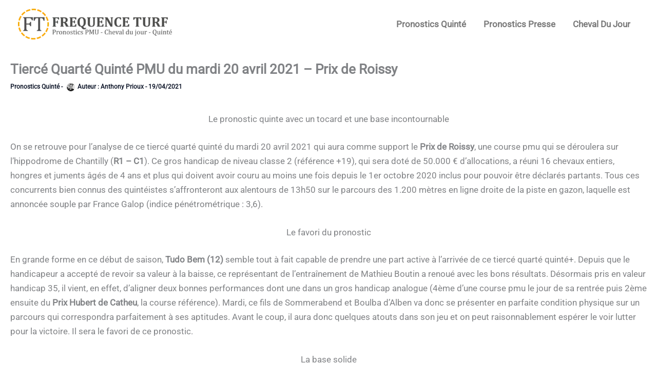

--- FILE ---
content_type: text/html; charset=UTF-8
request_url: https://frequence-turf.fr/pronostic-quinte-pmu-mardi-20-avril-2021/
body_size: 44501
content:
<!DOCTYPE html><html lang="fr-FR"><head> <script async src="https://pagead2.googlesyndication.com/pagead/js/adsbygoogle.js?client=ca-pub-6886541358711947"
     crossorigin="anonymous"></script> <script type="text/javascript">window._taboola = window._taboola || [];
  _taboola.push({article:'auto'});
  !function (e, f, u, i) {
    if (!document.getElementById(i)){
      e.async = 1;
      e.src = u;
      e.id = i;
      f.parentNode.insertBefore(e, f);
    }
  }(document.createElement('script'),
  document.getElementsByTagName('script')[0],
  '//cdn.taboola.com/libtrc/frquenceturf/loader.js',
  'tb_loader_script');
  if(window.performance && typeof window.performance.mark == 'function')
    {window.performance.mark('tbl_ic');}</script> <script async src="https://ads.sportslocalmedia.com/slm.prebid.frequence-turf.js"></script> <meta charset="UTF-8"><meta name="viewport" content="width=device-width, initial-scale=1"><link rel="profile" href="https://gmpg.org/xfn/11"><link rel="preload" href="https://frequence-turf.fr/wp-content/astra-local-fonts/barlow-semi-condensed/wlpigxjLBV1hqnzfr-F8sEYMB0Yybp0mudRfw6-_B2sl.woff2" as="font" type="font/woff2" crossorigin><link rel="preload" href="https://frequence-turf.fr/wp-content/astra-local-fonts/roboto/KFOMCnqEu92Fr1ME7kSn66aGLdTylUAMQXC89YmC2DPNWubEbVmUiAo.woff2" as="font" type="font/woff2" crossorigin><meta name='robots' content='index, follow, max-image-preview:large, max-snippet:-1, max-video-preview:-1' /><link media="all" href="https://frequence-turf.fr/wp-content/cache/autoptimize/css/autoptimize_b4533d9b3e8e77a6ead3a263f1bf383f.css" rel="stylesheet"><title>Quinté PMU du mardi 20 avril 2021</title><meta name="description" content="Quinté+ du mardi 20 avril 2021. Toutes les infos pour gagner : analyse et pronostic gratuit." /><link rel="canonical" href="https://frequence-turf.fr/pronostic-quinte-pmu-mardi-20-avril-2021/" /><meta property="og:locale" content="fr_FR" /><meta property="og:type" content="article" /><meta property="og:title" content="Quinté PMU du mardi 20 avril 2021" /><meta property="og:description" content="Quinté+ du mardi 20 avril 2021. Toutes les infos pour gagner : analyse et pronostic gratuit." /><meta property="og:url" content="https://frequence-turf.fr/pronostic-quinte-pmu-mardi-20-avril-2021/" /><meta property="og:site_name" content="Fréquence Turf" /><meta property="article:publisher" content="https://www.facebook.com/Frequence.Turf.fr/" /><meta property="article:author" content="https://www.facebook.com/profile.php?id=100070334363851" /><meta property="article:published_time" content="2021-04-19T10:54:13+00:00" /><meta property="article:modified_time" content="2021-04-19T12:25:09+00:00" /><meta property="og:image" content="https://frequence-turf.fr/wp-content/uploads/2021/04/Tierce-Quarte-Quinte-PMU-du-mardi-20-avril-2021.jpg" /><meta property="og:image:width" content="985" /><meta property="og:image:height" content="345" /><meta property="og:image:type" content="image/jpeg" /><meta name="author" content="Anthony Prioux" /><link rel="alternate" type="application/rss+xml" title="Fréquence Turf &raquo; Flux" href="https://frequence-turf.fr/feed/" /><link rel="alternate" type="application/rss+xml" title="Fréquence Turf &raquo; Flux des commentaires" href="https://frequence-turf.fr/comments/feed/" /><link rel="alternate" title="oEmbed (JSON)" type="application/json+oembed" href="https://frequence-turf.fr/wp-json/oembed/1.0/embed?url=https%3A%2F%2Ffrequence-turf.fr%2Fpronostic-quinte-pmu-mardi-20-avril-2021%2F" /><link rel="alternate" title="oEmbed (XML)" type="text/xml+oembed" href="https://frequence-turf.fr/wp-json/oembed/1.0/embed?url=https%3A%2F%2Ffrequence-turf.fr%2Fpronostic-quinte-pmu-mardi-20-avril-2021%2F&#038;format=xml" /><style id='wp-img-auto-sizes-contain-inline-css'>img:is([sizes=auto i],[sizes^="auto," i]){contain-intrinsic-size:3000px 1500px}
/*# sourceURL=wp-img-auto-sizes-contain-inline-css */</style><style id='astra-theme-css-inline-css'>:root{--ast-post-nav-space:0;--ast-container-default-xlg-padding:2.5em;--ast-container-default-lg-padding:2.5em;--ast-container-default-slg-padding:2em;--ast-container-default-md-padding:2.5em;--ast-container-default-sm-padding:2.5em;--ast-container-default-xs-padding:2.4em;--ast-container-default-xxs-padding:1.8em;--ast-code-block-background:#ECEFF3;--ast-comment-inputs-background:#F9FAFB;--ast-normal-container-width:1920px;--ast-narrow-container-width:1000px;--ast-blog-title-font-weight:600;--ast-blog-meta-weight:600;--ast-global-color-primary:var(--ast-global-color-5);--ast-global-color-secondary:var(--ast-global-color-4);--ast-global-color-alternate-background:var(--ast-global-color-7);--ast-global-color-subtle-background:var(--ast-global-color-6);--ast-bg-style-guide:var( --ast-global-color-secondary,--ast-global-color-5 );--ast-shadow-style-guide:0px 0px 4px 0 #00000057;--ast-global-dark-bg-style:#fff;--ast-global-dark-lfs:#fbfbfb;--ast-widget-bg-color:#fafafa;--ast-wc-container-head-bg-color:#fbfbfb;--ast-title-layout-bg:#eeeeee;--ast-search-border-color:#e7e7e7;--ast-lifter-hover-bg:#e6e6e6;--ast-gallery-block-color:#000;--srfm-color-input-label:var(--ast-global-color-2);}html{font-size:106.25%;}a{color:var(--ast-global-color-2);}body,button,input,select,textarea,.ast-button,.ast-custom-button{font-family:'Roboto',sans-serif;font-weight:400;font-size:17px;font-size:1rem;line-height:var(--ast-body-line-height,1.65em);}blockquote{color:var(--ast-global-color-8);}h1,h2,h3,h4,h5,h6,.entry-content :where(h1,h2,h3,h4,h5,h6),.site-title,.site-title a{font-family:'Barlow Semi Condensed',sans-serif;font-weight:700;}.site-title{font-size:19px;font-size:1.1176470588235rem;display:none;}header .custom-logo-link img{max-width:300px;width:300px;}.astra-logo-svg{width:300px;}.site-header .site-description{font-size:10px;font-size:0.58823529411765rem;display:none;}.entry-title{font-size:18px;font-size:1.0588235294118rem;}.ast-blog-single-element.ast-taxonomy-container a{font-size:14px;font-size:0.82352941176471rem;}.ast-blog-meta-container{font-size:11px;font-size:0.64705882352941rem;}.archive .ast-article-post,.blog .ast-article-post,.archive .ast-article-post:hover,.blog .ast-article-post:hover{overflow:hidden;}h1,.entry-content :where(h1){font-size:30px;font-size:1.7647058823529rem;font-weight:700;font-family:'Barlow Semi Condensed',sans-serif;line-height:1.4em;}h2,.entry-content :where(h2){font-size:28px;font-size:1.6470588235294rem;font-weight:700;font-family:'Barlow Semi Condensed',sans-serif;line-height:1.3em;}h3,.entry-content :where(h3){font-size:22px;font-size:1.2941176470588rem;font-weight:700;font-family:'Barlow Semi Condensed',sans-serif;line-height:1.3em;}h4,.entry-content :where(h4){font-size:18px;font-size:1.0588235294118rem;line-height:1.2em;font-weight:700;font-family:'Barlow Semi Condensed',sans-serif;}h5,.entry-content :where(h5){font-size:20px;font-size:1.1764705882353rem;line-height:1.2em;font-weight:700;font-family:'Barlow Semi Condensed',sans-serif;}h6,.entry-content :where(h6){font-size:17px;font-size:1rem;line-height:1.25em;font-weight:700;font-family:'Barlow Semi Condensed',sans-serif;}::selection{background-color:#ffff00;color:#000000;}body,h1,h2,h3,h4,h5,h6,.entry-title a,.entry-content :where(h1,h2,h3,h4,h5,h6){color:var(--ast-global-color-8);}.tagcloud a:hover,.tagcloud a:focus,.tagcloud a.current-item{color:#ffffff;border-color:var(--ast-global-color-2);background-color:var(--ast-global-color-2);}input:focus,input[type="text"]:focus,input[type="email"]:focus,input[type="url"]:focus,input[type="password"]:focus,input[type="reset"]:focus,input[type="search"]:focus,textarea:focus{border-color:var(--ast-global-color-2);}input[type="radio"]:checked,input[type=reset],input[type="checkbox"]:checked,input[type="checkbox"]:hover:checked,input[type="checkbox"]:focus:checked,input[type=range]::-webkit-slider-thumb{border-color:var(--ast-global-color-2);background-color:var(--ast-global-color-2);box-shadow:none;}.site-footer a:hover + .post-count,.site-footer a:focus + .post-count{background:var(--ast-global-color-2);border-color:var(--ast-global-color-2);}.single .nav-links .nav-previous,.single .nav-links .nav-next{color:var(--ast-global-color-2);}.entry-meta,.entry-meta *{line-height:1.45;color:var(--ast-global-color-2);font-weight:600;}#cat option,.secondary .calendar_wrap thead a,.secondary .calendar_wrap thead a:visited{color:var(--ast-global-color-2);}.secondary .calendar_wrap #today,.ast-progress-val span{background:var(--ast-global-color-2);}.secondary a:hover + .post-count,.secondary a:focus + .post-count{background:var(--ast-global-color-2);border-color:var(--ast-global-color-2);}.calendar_wrap #today > a{color:#ffffff;}.page-links .page-link,.single .post-navigation a{color:var(--ast-global-color-8);}.ast-search-menu-icon .search-form button.search-submit{padding:0 4px;}.ast-search-menu-icon form.search-form{padding-right:0;}.ast-search-menu-icon.slide-search input.search-field{width:0;}.ast-header-search .ast-search-menu-icon.ast-dropdown-active .search-form,.ast-header-search .ast-search-menu-icon.ast-dropdown-active .search-field:focus{transition:all 0.2s;}.search-form input.search-field:focus{outline:none;}.ast-search-menu-icon .search-form button.search-submit:focus,.ast-theme-transparent-header .ast-header-search .ast-dropdown-active .ast-icon,.ast-theme-transparent-header .ast-inline-search .search-field:focus .ast-icon{color:var(--ast-global-color-1);}.ast-header-search .slide-search .search-form{border:2px solid var(--ast-global-color-0);}.ast-header-search .slide-search .search-field{background-color:(--ast-global-dark-bg-style);}.ast-archive-title{color:var(--ast-global-color-7);}.widget-title,.widget .wp-block-heading{font-size:24px;font-size:1.4117647058824rem;color:var(--ast-global-color-7);}.ast-search-menu-icon.slide-search a:focus-visible:focus-visible,.astra-search-icon:focus-visible,#close:focus-visible,a:focus-visible,.ast-menu-toggle:focus-visible,.site .skip-link:focus-visible,.wp-block-loginout input:focus-visible,.wp-block-search.wp-block-search__button-inside .wp-block-search__inside-wrapper,.ast-header-navigation-arrow:focus-visible,.ast-orders-table__row .ast-orders-table__cell:focus-visible,a#ast-apply-coupon:focus-visible,#ast-apply-coupon:focus-visible,#close:focus-visible,.button.search-submit:focus-visible,#search_submit:focus,.normal-search:focus-visible,.ast-header-account-wrap:focus-visible,.astra-cart-drawer-close:focus,.ast-single-variation:focus,.ast-button:focus,.ast-builder-button-wrap:has(.ast-custom-button-link:focus),.ast-builder-button-wrap .ast-custom-button-link:focus{outline-style:dotted;outline-color:inherit;outline-width:thin;}input:focus,input[type="text"]:focus,input[type="email"]:focus,input[type="url"]:focus,input[type="password"]:focus,input[type="reset"]:focus,input[type="search"]:focus,input[type="number"]:focus,textarea:focus,.wp-block-search__input:focus,[data-section="section-header-mobile-trigger"] .ast-button-wrap .ast-mobile-menu-trigger-minimal:focus,.ast-mobile-popup-drawer.active .menu-toggle-close:focus,#ast-scroll-top:focus,#coupon_code:focus,#ast-coupon-code:focus{border-style:dotted;border-color:inherit;border-width:thin;}input{outline:none;}.site-logo-img img{ transition:all 0.2s linear;}body .ast-oembed-container *{position:absolute;top:0;width:100%;height:100%;left:0;}body .wp-block-embed-pocket-casts .ast-oembed-container *{position:unset;}.ast-single-post-featured-section + article {margin-top: 2em;}.site-content .ast-single-post-featured-section img {width: 100%;overflow: hidden;object-fit: cover;}.site > .ast-single-related-posts-container {margin-top: 0;}@media (min-width: 922px) {.ast-desktop .ast-container--narrow {max-width: var(--ast-narrow-container-width);margin: 0 auto;}}.ast-page-builder-template .hentry {margin: 0;}.ast-page-builder-template .site-content > .ast-container {max-width: 100%;padding: 0;}.ast-page-builder-template .site .site-content #primary {padding: 0;margin: 0;}.ast-page-builder-template .no-results {text-align: center;margin: 4em auto;}.ast-page-builder-template .ast-pagination {padding: 2em;}.ast-page-builder-template .entry-header.ast-no-title.ast-no-thumbnail {margin-top: 0;}.ast-page-builder-template .entry-header.ast-header-without-markup {margin-top: 0;margin-bottom: 0;}.ast-page-builder-template .entry-header.ast-no-title.ast-no-meta {margin-bottom: 0;}.ast-page-builder-template.single .post-navigation {padding-bottom: 2em;}.ast-page-builder-template.single-post .site-content > .ast-container {max-width: 100%;}.ast-page-builder-template .entry-header {margin-top: 2em;margin-left: auto;margin-right: auto;}.ast-single-post.ast-page-builder-template .site-main > article,.ast-page-builder-template .post-navigation {padding-top: 2em;padding-left: 20px;padding-right: 20px;}.ast-page-builder-template .ast-archive-description {margin: 2em auto 0;padding-left: 20px;padding-right: 20px;}.ast-page-builder-template .ast-row {margin-left: 0;margin-right: 0;}.single.ast-page-builder-template .entry-header + .entry-content,.single.ast-page-builder-template .ast-single-entry-banner + .site-content article .entry-content {margin-bottom: 2em;}@media(min-width: 921px) {.ast-page-builder-template.archive.ast-right-sidebar .ast-row article,.ast-page-builder-template.archive.ast-left-sidebar .ast-row article {padding-left: 0;padding-right: 0;}}input[type="text"],input[type="number"],input[type="email"],input[type="url"],input[type="password"],input[type="search"],input[type=reset],input[type=tel],input[type=date],select,textarea{font-size:16px;font-style:normal;font-weight:400;line-height:24px;width:100%;padding:12px 16px;border-radius:4px;box-shadow:0px 1px 2px 0px rgba(0,0,0,0.05);color:var(--ast-form-input-text,#475569);}input[type="text"],input[type="number"],input[type="email"],input[type="url"],input[type="password"],input[type="search"],input[type=reset],input[type=tel],input[type=date],select{height:40px;}input[type="date"]{border-width:1px;border-style:solid;border-color:var(--ast-border-color);background:var( --ast-global-color-secondary,--ast-global-color-5 );}input[type="text"]:focus,input[type="number"]:focus,input[type="email"]:focus,input[type="url"]:focus,input[type="password"]:focus,input[type="search"]:focus,input[type=reset]:focus,input[type="tel"]:focus,input[type="date"]:focus,select:focus,textarea:focus{border-color:#046BD2;box-shadow:none;outline:none;color:var(--ast-form-input-focus-text,#475569);}label,legend{color:var(--ast-global-color-2,#111827 );font-size:14px;font-style:normal;font-weight:500;line-height:20px;}select{padding:6px 10px;}fieldset{padding:30px;border-radius:4px;}button,.ast-button,.button,input[type="button"],input[type="reset"],input[type="submit"]{border-radius:4px;box-shadow:0px 1px 2px 0px rgba(0,0,0,0.05);}:root{--ast-comment-inputs-background:#FFF;}::placeholder{color:var(--ast-form-field-color,#9CA3AF);}::-ms-input-placeholder{color:var(--ast-form-field-color,#9CA3AF);}.wpcf7 input.wpcf7-form-control:not([type=submit]),.wpcf7 textarea.wpcf7-form-control{padding:12px 16px;}.wpcf7 select.wpcf7-form-control{padding:6px 10px;}.wpcf7 input.wpcf7-form-control:not([type=submit]):focus,.wpcf7 select.wpcf7-form-control:focus,.wpcf7 textarea.wpcf7-form-control:focus{border-style:disable;border-color:#046BD2;border-width:thin;box-shadow:none;outline:none;color:var(--ast-form-input-focus-text,#475569);}.wpcf7 .wpcf7-not-valid-tip{color:#DC2626;font-size:14px;font-weight:400;line-height:20px;margin-top:8px;}.wpcf7 input[type=file].wpcf7-form-control{font-size:16px;font-style:normal;font-weight:400;line-height:24px;width:100%;padding:12px 16px;border-radius:4px;box-shadow:0px 1px 2px 0px rgba(0,0,0,0.05);color:var(--ast-form-input-text,#475569);}@media (max-width:921.9px){#ast-desktop-header{display:none;}}@media (min-width:922px){#ast-mobile-header{display:none;}}.wp-block-buttons.aligncenter{justify-content:center;}@media (max-width:921px){.ast-theme-transparent-header #primary,.ast-theme-transparent-header #secondary{padding:0;}}@media (max-width:921px){.ast-plain-container.ast-no-sidebar #primary{padding:0;}}.ast-plain-container.ast-no-sidebar #primary{margin-top:0;margin-bottom:0;}.wp-block-button.is-style-outline .wp-block-button__link{border-color:#abb8c3;border-top-width:1px;border-right-width:1px;border-bottom-width:1px;border-left-width:1px;}div.wp-block-button.is-style-outline > .wp-block-button__link:not(.has-text-color),div.wp-block-button.wp-block-button__link.is-style-outline:not(.has-text-color){color:#abb8c3;}.wp-block-button.is-style-outline .wp-block-button__link:hover,.wp-block-buttons .wp-block-button.is-style-outline .wp-block-button__link:focus,.wp-block-buttons .wp-block-button.is-style-outline > .wp-block-button__link:not(.has-text-color):hover,.wp-block-buttons .wp-block-button.wp-block-button__link.is-style-outline:not(.has-text-color):hover{color:var(--ast-global-color-2);background-color:rgba(225,232,240,0.35);border-color:#abb8c3;}.post-page-numbers.current .page-link,.ast-pagination .page-numbers.current{color:#000000;border-color:#ffff00;background-color:#ffff00;}.wp-block-button.is-style-outline .wp-block-button__link{border-top-width:1px;border-right-width:1px;border-bottom-width:1px;border-left-width:1px;}.wp-block-button.is-style-outline .wp-block-button__link.wp-element-button,.ast-outline-button{border-color:#abb8c3;font-family:inherit;font-weight:700;font-size:16px;font-size:0.94117647058824rem;line-height:1em;border-top-left-radius:3px;border-top-right-radius:3px;border-bottom-right-radius:3px;border-bottom-left-radius:3px;}.wp-block-buttons .wp-block-button.is-style-outline > .wp-block-button__link:not(.has-text-color),.wp-block-buttons .wp-block-button.wp-block-button__link.is-style-outline:not(.has-text-color),.ast-outline-button{color:#abb8c3;}.wp-block-button.is-style-outline .wp-block-button__link:hover,.wp-block-buttons .wp-block-button.is-style-outline .wp-block-button__link:focus,.wp-block-buttons .wp-block-button.is-style-outline > .wp-block-button__link:not(.has-text-color):hover,.wp-block-buttons .wp-block-button.wp-block-button__link.is-style-outline:not(.has-text-color):hover,.ast-outline-button:hover,.ast-outline-button:focus,.wp-block-uagb-buttons-child .uagb-buttons-repeater.ast-outline-button:hover,.wp-block-uagb-buttons-child .uagb-buttons-repeater.ast-outline-button:focus{color:var(--ast-global-color-2);background-color:rgba(225,232,240,0.35);border-color:#abb8c3;}.wp-block-button .wp-block-button__link.wp-element-button.is-style-outline:not(.has-background),.wp-block-button.is-style-outline>.wp-block-button__link.wp-element-button:not(.has-background),.ast-outline-button{background-color:var(--ast-global-color-6);}.entry-content[data-ast-blocks-layout] > figure{margin-bottom:1em;}h1.widget-title{font-weight:700;}h2.widget-title{font-weight:700;}h3.widget-title{font-weight:700;}#page{display:flex;flex-direction:column;min-height:100vh;}.ast-404-layout-1 h1.page-title{color:var(--ast-global-color-2);}.single .post-navigation a{line-height:1em;height:inherit;}.error-404 .page-sub-title{font-size:1.5rem;font-weight:inherit;}.search .site-content .content-area .search-form{margin-bottom:0;}#page .site-content{flex-grow:1;}.widget{margin-bottom:1.25em;}#secondary li{line-height:1.5em;}#secondary .wp-block-group h2{margin-bottom:0.7em;}#secondary h2{font-size:1.7rem;}.ast-separate-container .ast-article-post,.ast-separate-container .ast-article-single,.ast-separate-container .comment-respond{padding:2.5em;}.ast-separate-container .ast-article-single .ast-article-single{padding:0;}.ast-article-single .wp-block-post-template-is-layout-grid{padding-left:0;}.ast-separate-container .comments-title,.ast-narrow-container .comments-title{padding:1.5em 2em;}.ast-page-builder-template .comment-form-textarea,.ast-comment-formwrap .ast-grid-common-col{padding:0;}.ast-comment-formwrap{padding:0;display:inline-flex;column-gap:20px;width:100%;margin-left:0;margin-right:0;}.comments-area textarea#comment:focus,.comments-area textarea#comment:active,.comments-area .ast-comment-formwrap input[type="text"]:focus,.comments-area .ast-comment-formwrap input[type="text"]:active {box-shadow:none;outline:none;}.archive.ast-page-builder-template .entry-header{margin-top:2em;}.ast-page-builder-template .ast-comment-formwrap{width:100%;}.entry-title{margin-bottom:0.6em;}.ast-archive-description p{font-size:inherit;font-weight:inherit;line-height:inherit;}.ast-separate-container .ast-comment-list li.depth-1,.hentry{margin-bottom:1.5em;}.site-content section.ast-archive-description{margin-bottom:2em;}@media (min-width:921px){.ast-left-sidebar.ast-page-builder-template #secondary,.archive.ast-right-sidebar.ast-page-builder-template .site-main{padding-left:20px;padding-right:20px;}}@media (max-width:544px){.ast-comment-formwrap.ast-row{column-gap:10px;display:inline-block;}#ast-commentform .ast-grid-common-col{position:relative;width:100%;}}@media (min-width:1201px){.ast-separate-container .ast-article-post,.ast-separate-container .ast-article-single,.ast-separate-container .ast-author-box,.ast-separate-container .ast-404-layout-1,.ast-separate-container .no-results{padding:2.5em;}}@media (max-width:921px){.ast-left-sidebar #content > .ast-container{display:flex;flex-direction:column-reverse;width:100%;}}@media (min-width:922px){.ast-separate-container.ast-right-sidebar #primary,.ast-separate-container.ast-left-sidebar #primary{border:0;}.search-no-results.ast-separate-container #primary{margin-bottom:4em;}}.elementor-widget-button .elementor-button{border-style:solid;text-decoration:none;border-top-width:1px;border-right-width:1px;border-left-width:1px;border-bottom-width:1px;}.elementor-button.elementor-size-sm,.elementor-button.elementor-size-xs,.elementor-button.elementor-size-md,.elementor-button.elementor-size-lg,.elementor-button.elementor-size-xl,.elementor-button{border-top-left-radius:3px;border-top-right-radius:3px;border-bottom-right-radius:3px;border-bottom-left-radius:3px;padding-top:10px;padding-right:20px;padding-bottom:10px;padding-left:20px;}.elementor-widget-button .elementor-button{border-color:#abb8c3;background-color:transparent;}.elementor-widget-button .elementor-button:hover,.elementor-widget-button .elementor-button:focus{color:var(--ast-global-color-2);background-color:rgba(225,232,240,0.35);border-color:#abb8c3;}.wp-block-button .wp-block-button__link ,.elementor-widget-button .elementor-button,.elementor-widget-button .elementor-button:visited{color:var(--ast-global-color-2);}.elementor-widget-button .elementor-button{font-weight:700;font-size:16px;font-size:0.94117647058824rem;line-height:1em;}body .elementor-button.elementor-size-sm,body .elementor-button.elementor-size-xs,body .elementor-button.elementor-size-md,body .elementor-button.elementor-size-lg,body .elementor-button.elementor-size-xl,body .elementor-button{font-size:16px;font-size:0.94117647058824rem;}.wp-block-button .wp-block-button__link:hover,.wp-block-button .wp-block-button__link:focus{color:var(--ast-global-color-2);background-color:rgba(225,232,240,0.35);border-color:#abb8c3;}.wp-block-button .wp-block-button__link,.wp-block-search .wp-block-search__button,body .wp-block-file .wp-block-file__button{border-style:solid;border-top-width:1px;border-right-width:1px;border-left-width:1px;border-bottom-width:1px;border-color:#abb8c3;background-color:transparent;color:var(--ast-global-color-2);font-family:inherit;font-weight:700;line-height:1em;font-size:16px;font-size:0.94117647058824rem;border-top-left-radius:3px;border-top-right-radius:3px;border-bottom-right-radius:3px;border-bottom-left-radius:3px;padding-top:10px;padding-right:20px;padding-bottom:10px;padding-left:20px;}.menu-toggle,button,.ast-button,.ast-custom-button,.button,input#submit,input[type="button"],input[type="submit"],input[type="reset"],form[CLASS*="wp-block-search__"].wp-block-search .wp-block-search__inside-wrapper .wp-block-search__button,body .wp-block-file .wp-block-file__button,.search .search-submit{border-style:solid;border-top-width:1px;border-right-width:1px;border-left-width:1px;border-bottom-width:1px;color:var(--ast-global-color-2);border-color:#abb8c3;background-color:transparent;padding-top:10px;padding-right:20px;padding-bottom:10px;padding-left:20px;font-family:inherit;font-weight:700;font-size:16px;font-size:0.94117647058824rem;line-height:1em;border-top-left-radius:3px;border-top-right-radius:3px;border-bottom-right-radius:3px;border-bottom-left-radius:3px;}button:focus,.menu-toggle:hover,button:hover,.ast-button:hover,.ast-custom-button:hover .button:hover,.ast-custom-button:hover ,input[type=reset]:hover,input[type=reset]:focus,input#submit:hover,input#submit:focus,input[type="button"]:hover,input[type="button"]:focus,input[type="submit"]:hover,input[type="submit"]:focus,form[CLASS*="wp-block-search__"].wp-block-search .wp-block-search__inside-wrapper .wp-block-search__button:hover,form[CLASS*="wp-block-search__"].wp-block-search .wp-block-search__inside-wrapper .wp-block-search__button:focus,body .wp-block-file .wp-block-file__button:hover,body .wp-block-file .wp-block-file__button:focus{color:var(--ast-global-color-2);background-color:rgba(225,232,240,0.35);border-color:#abb8c3;}form[CLASS*="wp-block-search__"].wp-block-search .wp-block-search__inside-wrapper .wp-block-search__button.has-icon{padding-top:calc(10px - 3px);padding-right:calc(20px - 3px);padding-bottom:calc(10px - 3px);padding-left:calc(20px - 3px);}@media (max-width:921px){.ast-mobile-header-stack .main-header-bar .ast-search-menu-icon{display:inline-block;}.ast-header-break-point.ast-header-custom-item-outside .ast-mobile-header-stack .main-header-bar .ast-search-icon{margin:0;}.ast-comment-avatar-wrap img{max-width:2.5em;}.ast-comment-meta{padding:0 1.8888em 1.3333em;}}@media (min-width:544px){.ast-container{max-width:100%;}}@media (max-width:544px){.ast-separate-container .ast-article-post,.ast-separate-container .ast-article-single,.ast-separate-container .comments-title,.ast-separate-container .ast-archive-description{padding:1.5em 1em;}.ast-separate-container #content .ast-container{padding-left:0.54em;padding-right:0.54em;}.ast-separate-container .ast-comment-list .bypostauthor{padding:.5em;}.ast-search-menu-icon.ast-dropdown-active .search-field{width:170px;}} #ast-mobile-header .ast-site-header-cart-li a{pointer-events:none;}@media (min-width:545px){.ast-page-builder-template .comments-area,.single.ast-page-builder-template .entry-header,.single.ast-page-builder-template .post-navigation,.single.ast-page-builder-template .ast-single-related-posts-container{max-width:1960px;margin-left:auto;margin-right:auto;}}.ast-separate-container{background-color:var(--ast-global-color-5);background-image:none;}@media (max-width:921px){.widget-title{font-size:24px;font-size:1.4117647058824rem;}body,button,input,select,textarea,.ast-button,.ast-custom-button{font-size:17px;font-size:1rem;}#secondary,#secondary button,#secondary input,#secondary select,#secondary textarea{font-size:17px;font-size:1rem;}.site-title{display:none;}.site-header .site-description{display:none;}.entry-title{font-size:20px;font-size:1.1764705882353rem;}h1,.entry-content :where(h1){font-size:30px;}h2,.entry-content :where(h2){font-size:27px;}h3,.entry-content :where(h3){font-size:23px;}h4,.entry-content :where(h4){font-size:20px;font-size:1.1764705882353rem;}h5,.entry-content :where(h5){font-size:17px;font-size:1rem;}h6,.entry-content :where(h6){font-size:15px;font-size:0.88235294117647rem;}.astra-logo-svg{width:245px;}header .custom-logo-link img,.ast-header-break-point .site-logo-img .custom-mobile-logo-link img{max-width:245px;width:245px;}}@media (max-width:544px){.widget-title{font-size:24px;font-size:1.4117647058824rem;}body,button,input,select,textarea,.ast-button,.ast-custom-button{font-size:17px;font-size:1rem;}#secondary,#secondary button,#secondary input,#secondary select,#secondary textarea{font-size:17px;font-size:1rem;}.site-title{font-size:19px;font-size:1.1176470588235rem;display:none;}.site-header .site-description{font-size:10px;font-size:0.58823529411765rem;display:none;}.entry-title{font-size:18px;font-size:1.0588235294118rem;}.ast-blog-meta-container{font-size:15px;font-size:0.88235294117647rem;}h1,.entry-content :where(h1){font-size:26px;}h2,.entry-content :where(h2){font-size:24px;}h3,.entry-content :where(h3){font-size:19px;}h4,.entry-content :where(h4){font-size:17px;font-size:1rem;}h5,.entry-content :where(h5){font-size:15px;font-size:0.88235294117647rem;}h6,.entry-content :where(h6){font-size:13px;font-size:0.76470588235294rem;}header .custom-logo-link img,.ast-header-break-point .site-branding img,.ast-header-break-point .custom-logo-link img{max-width:240px;width:240px;}.astra-logo-svg{width:240px;}.ast-header-break-point .site-logo-img .custom-mobile-logo-link img{max-width:240px;}}@media (max-width:544px){html{font-size:106.25%;}}@media (min-width:922px){.ast-container{max-width:1960px;}}@media (min-width:922px){.site-content .ast-container{display:flex;}}@media (max-width:921px){.site-content .ast-container{flex-direction:column;}}@media (min-width:922px){.main-header-menu .sub-menu .menu-item.ast-left-align-sub-menu:hover > .sub-menu,.main-header-menu .sub-menu .menu-item.ast-left-align-sub-menu.focus > .sub-menu{margin-left:-0px;}}.ast-theme-transparent-header [data-section="section-header-mobile-trigger"] .ast-button-wrap .ast-mobile-menu-trigger-fill,.ast-theme-transparent-header [data-section="section-header-mobile-trigger"] .ast-button-wrap .ast-mobile-menu-trigger-minimal{border:none;}.wp-block-file {display: flex;align-items: center;flex-wrap: wrap;justify-content: space-between;}.wp-block-pullquote {border: none;}.wp-block-pullquote blockquote::before {content: "\201D";font-family: "Helvetica",sans-serif;display: flex;transform: rotate( 180deg );font-size: 6rem;font-style: normal;line-height: 1;font-weight: bold;align-items: center;justify-content: center;}.has-text-align-right > blockquote::before {justify-content: flex-start;}.has-text-align-left > blockquote::before {justify-content: flex-end;}figure.wp-block-pullquote.is-style-solid-color blockquote {max-width: 100%;text-align: inherit;}:root {--wp--custom--ast-default-block-top-padding: 3em;--wp--custom--ast-default-block-right-padding: 3em;--wp--custom--ast-default-block-bottom-padding: 3em;--wp--custom--ast-default-block-left-padding: 3em;--wp--custom--ast-container-width: 1920px;--wp--custom--ast-content-width-size: 1920px;--wp--custom--ast-wide-width-size: calc(1920px + var(--wp--custom--ast-default-block-left-padding) + var(--wp--custom--ast-default-block-right-padding));}.ast-narrow-container {--wp--custom--ast-content-width-size: 1000px;--wp--custom--ast-wide-width-size: 1000px;}@media(max-width: 921px) {:root {--wp--custom--ast-default-block-top-padding: 3em;--wp--custom--ast-default-block-right-padding: 2em;--wp--custom--ast-default-block-bottom-padding: 3em;--wp--custom--ast-default-block-left-padding: 2em;}}@media(max-width: 544px) {:root {--wp--custom--ast-default-block-top-padding: 3em;--wp--custom--ast-default-block-right-padding: 1.5em;--wp--custom--ast-default-block-bottom-padding: 3em;--wp--custom--ast-default-block-left-padding: 1.5em;}}.entry-content > .wp-block-group,.entry-content > .wp-block-cover,.entry-content > .wp-block-columns {padding-top: var(--wp--custom--ast-default-block-top-padding);padding-right: var(--wp--custom--ast-default-block-right-padding);padding-bottom: var(--wp--custom--ast-default-block-bottom-padding);padding-left: var(--wp--custom--ast-default-block-left-padding);}.ast-plain-container.ast-no-sidebar .entry-content > .alignfull,.ast-page-builder-template .ast-no-sidebar .entry-content > .alignfull {margin-left: calc( -50vw + 50%);margin-right: calc( -50vw + 50%);max-width: 100vw;width: 100vw;}.ast-plain-container.ast-no-sidebar .entry-content .alignfull .alignfull,.ast-page-builder-template.ast-no-sidebar .entry-content .alignfull .alignfull,.ast-plain-container.ast-no-sidebar .entry-content .alignfull .alignwide,.ast-page-builder-template.ast-no-sidebar .entry-content .alignfull .alignwide,.ast-plain-container.ast-no-sidebar .entry-content .alignwide .alignfull,.ast-page-builder-template.ast-no-sidebar .entry-content .alignwide .alignfull,.ast-plain-container.ast-no-sidebar .entry-content .alignwide .alignwide,.ast-page-builder-template.ast-no-sidebar .entry-content .alignwide .alignwide,.ast-plain-container.ast-no-sidebar .entry-content .wp-block-column .alignfull,.ast-page-builder-template.ast-no-sidebar .entry-content .wp-block-column .alignfull,.ast-plain-container.ast-no-sidebar .entry-content .wp-block-column .alignwide,.ast-page-builder-template.ast-no-sidebar .entry-content .wp-block-column .alignwide {margin-left: auto;margin-right: auto;width: 100%;}[data-ast-blocks-layout] .wp-block-separator:not(.is-style-dots) {height: 0;}[data-ast-blocks-layout] .wp-block-separator {margin: 20px auto;}[data-ast-blocks-layout] .wp-block-separator:not(.is-style-wide):not(.is-style-dots) {max-width: 100px;}[data-ast-blocks-layout] .wp-block-separator.has-background {padding: 0;}.entry-content[data-ast-blocks-layout] > * {max-width: var(--wp--custom--ast-content-width-size);margin-left: auto;margin-right: auto;}.entry-content[data-ast-blocks-layout] > .alignwide {max-width: var(--wp--custom--ast-wide-width-size);}.entry-content[data-ast-blocks-layout] .alignfull {max-width: none;}.entry-content .wp-block-columns {margin-bottom: 0;}blockquote {margin: 1.5em;border-color: rgba(0,0,0,0.05);}.wp-block-quote:not(.has-text-align-right):not(.has-text-align-center) {border-left: 5px solid rgba(0,0,0,0.05);}.has-text-align-right > blockquote,blockquote.has-text-align-right {border-right: 5px solid rgba(0,0,0,0.05);}.has-text-align-left > blockquote,blockquote.has-text-align-left {border-left: 5px solid rgba(0,0,0,0.05);}.wp-block-site-tagline,.wp-block-latest-posts .read-more {margin-top: 15px;}.wp-block-loginout p label {display: block;}.wp-block-loginout p:not(.login-remember):not(.login-submit) input {width: 100%;}.wp-block-loginout input:focus {border-color: transparent;}.wp-block-loginout input:focus {outline: thin dotted;}.entry-content .wp-block-media-text .wp-block-media-text__content {padding: 0 0 0 8%;}.entry-content .wp-block-media-text.has-media-on-the-right .wp-block-media-text__content {padding: 0 8% 0 0;}.entry-content .wp-block-media-text.has-background .wp-block-media-text__content {padding: 8%;}.entry-content .wp-block-cover:not([class*="background-color"]):not(.has-text-color.has-link-color) .wp-block-cover__inner-container,.entry-content .wp-block-cover:not([class*="background-color"]) .wp-block-cover-image-text,.entry-content .wp-block-cover:not([class*="background-color"]) .wp-block-cover-text,.entry-content .wp-block-cover-image:not([class*="background-color"]) .wp-block-cover__inner-container,.entry-content .wp-block-cover-image:not([class*="background-color"]) .wp-block-cover-image-text,.entry-content .wp-block-cover-image:not([class*="background-color"]) .wp-block-cover-text {color: var(--ast-global-color-primary,var(--ast-global-color-5));}.wp-block-loginout .login-remember input {width: 1.1rem;height: 1.1rem;margin: 0 5px 4px 0;vertical-align: middle;}.wp-block-latest-posts > li > *:first-child,.wp-block-latest-posts:not(.is-grid) > li:first-child {margin-top: 0;}.entry-content > .wp-block-buttons,.entry-content > .wp-block-uagb-buttons {margin-bottom: 1.5em;}.wp-block-search__inside-wrapper .wp-block-search__input {padding: 0 10px;color: var(--ast-global-color-3);background: var(--ast-global-color-primary,var(--ast-global-color-5));border-color: var(--ast-border-color);}.wp-block-latest-posts .read-more {margin-bottom: 1.5em;}.wp-block-search__no-button .wp-block-search__inside-wrapper .wp-block-search__input {padding-top: 5px;padding-bottom: 5px;}.wp-block-latest-posts .wp-block-latest-posts__post-date,.wp-block-latest-posts .wp-block-latest-posts__post-author {font-size: 1rem;}.wp-block-latest-posts > li > *,.wp-block-latest-posts:not(.is-grid) > li {margin-top: 12px;margin-bottom: 12px;}.ast-page-builder-template .entry-content[data-ast-blocks-layout] > .alignwide:where(:not(.uagb-is-root-container):not(.spectra-is-root-container)) > * {max-width: var(--wp--custom--ast-wide-width-size);}.ast-page-builder-template .entry-content[data-ast-blocks-layout] > .inherit-container-width > *,.ast-page-builder-template .entry-content[data-ast-blocks-layout] > *:not(.wp-block-group):where(:not(.uagb-is-root-container):not(.spectra-is-root-container)) > *,.entry-content[data-ast-blocks-layout] > .wp-block-cover .wp-block-cover__inner-container {max-width: var(--wp--custom--ast-content-width-size) ;margin-left: auto;margin-right: auto;}.ast-page-builder-template .entry-content[data-ast-blocks-layout] > *,.ast-page-builder-template .entry-content[data-ast-blocks-layout] > .alignfull:where(:not(.wp-block-group):not(.uagb-is-root-container):not(.spectra-is-root-container)) > * {max-width: none;}.entry-content[data-ast-blocks-layout] .wp-block-cover:not(.alignleft):not(.alignright) {width: auto;}@media(max-width: 1200px) {.ast-separate-container .entry-content > .alignfull,.ast-separate-container .entry-content[data-ast-blocks-layout] > .alignwide,.ast-plain-container .entry-content[data-ast-blocks-layout] > .alignwide,.ast-plain-container .entry-content .alignfull {margin-left: calc(-1 * min(var(--ast-container-default-xlg-padding),20px)) ;margin-right: calc(-1 * min(var(--ast-container-default-xlg-padding),20px));}}@media(min-width: 1201px) {.ast-separate-container .entry-content > .alignfull {margin-left: calc(-1 * var(--ast-container-default-xlg-padding) );margin-right: calc(-1 * var(--ast-container-default-xlg-padding) );}.ast-separate-container .entry-content[data-ast-blocks-layout] > .alignwide,.ast-plain-container .entry-content[data-ast-blocks-layout] > .alignwide {margin-left: calc(-1 * var(--wp--custom--ast-default-block-left-padding) );margin-right: calc(-1 * var(--wp--custom--ast-default-block-right-padding) );}}@media(min-width: 921px) {.ast-separate-container .entry-content .wp-block-group.alignwide:not(.inherit-container-width) > :where(:not(.alignleft):not(.alignright)),.ast-plain-container .entry-content .wp-block-group.alignwide:not(.inherit-container-width) > :where(:not(.alignleft):not(.alignright)) {max-width: calc( var(--wp--custom--ast-content-width-size) + 80px );}.ast-plain-container.ast-right-sidebar .entry-content[data-ast-blocks-layout] .alignfull,.ast-plain-container.ast-left-sidebar .entry-content[data-ast-blocks-layout] .alignfull {margin-left: -60px;margin-right: -60px;}}@media(min-width: 544px) {.entry-content > .alignleft {margin-right: 20px;}.entry-content > .alignright {margin-left: 20px;}}@media (max-width:544px){.wp-block-columns .wp-block-column:not(:last-child){margin-bottom:20px;}.wp-block-latest-posts{margin:0;}}@media( max-width: 600px ) {.entry-content .wp-block-media-text .wp-block-media-text__content,.entry-content .wp-block-media-text.has-media-on-the-right .wp-block-media-text__content {padding: 8% 0 0;}.entry-content .wp-block-media-text.has-background .wp-block-media-text__content {padding: 8%;}}.ast-page-builder-template .entry-header {padding-left: 0;}.ast-narrow-container .site-content .wp-block-uagb-image--align-full .wp-block-uagb-image__figure {max-width: 100%;margin-left: auto;margin-right: auto;}.entry-content ul,.entry-content ol {padding: revert;margin: revert;padding-left: 20px;}.entry-content ul.wc-block-product-template{padding: 0;}.ast-header-break-point .ast-mobile-header-wrap .ast-above-header-wrap .main-header-bar-navigation .inline-on-mobile .menu-item .menu-link,.ast-header-break-point .ast-mobile-header-wrap .ast-main-header-wrap .main-header-bar-navigation .inline-on-mobile .menu-item .menu-link,.ast-header-break-point .ast-mobile-header-wrap .ast-below-header-wrap .main-header-bar-navigation .inline-on-mobile .menu-item .menu-link {border: none;}.ast-header-break-point .ast-mobile-header-wrap .ast-above-header-wrap .main-header-bar-navigation .inline-on-mobile .menu-item-has-children > .ast-menu-toggle::before,.ast-header-break-point .ast-mobile-header-wrap .ast-main-header-wrap .main-header-bar-navigation .inline-on-mobile .menu-item-has-children > .ast-menu-toggle::before,.ast-header-break-point .ast-mobile-header-wrap .ast-below-header-wrap .main-header-bar-navigation .inline-on-mobile .menu-item-has-children > .ast-menu-toggle::before {font-size: .6rem;}.ast-header-break-point .ast-mobile-header-wrap .ast-flex.inline-on-mobile {flex-wrap: unset;}.ast-header-break-point .ast-mobile-header-wrap .ast-flex.inline-on-mobile .menu-item.ast-submenu-expanded > .sub-menu .menu-link {padding: .1em 1em;}.ast-header-break-point .ast-mobile-header-wrap .ast-flex.inline-on-mobile .menu-item.ast-submenu-expanded > .sub-menu > .menu-item .ast-menu-toggle::before {transform: rotate(-90deg);}.ast-header-break-point .ast-mobile-header-wrap .ast-flex.inline-on-mobile .menu-item.ast-submenu-expanded > .sub-menu > .menu-item.ast-submenu-expanded .ast-menu-toggle::before {transform: rotate(-270deg);}.ast-header-break-point .ast-mobile-header-wrap .ast-flex.inline-on-mobile .menu-item > .sub-menu > .menu-item .menu-link:before {content: none;}.ast-header-break-point .ast-mobile-header-wrap .ast-flex.inline-on-mobile {flex-wrap: unset;}.ast-header-break-point .ast-mobile-header-wrap .ast-flex.inline-on-mobile .menu-item.ast-submenu-expanded > .sub-menu .menu-link {padding: .1em 1em;}.ast-header-break-point .ast-mobile-header-wrap .ast-flex.inline-on-mobile .menu-item.ast-submenu-expanded > .sub-menu > .menu-item .ast-menu-toggle::before {transform: rotate(-90deg);}.ast-header-break-point .ast-mobile-header-wrap .ast-flex.inline-on-mobile .menu-item.ast-submenu-expanded > .sub-menu > .menu-item.ast-submenu-expanded .ast-menu-toggle::before {transform: rotate(-270deg);}.ast-header-break-point .ast-mobile-header-wrap .ast-flex.inline-on-mobile .menu-item > .sub-menu > .menu-item .menu-link:before {content: none;}.ast-header-break-point .inline-on-mobile .sub-menu {width: 150px;}.ast-header-break-point .ast-mobile-header-wrap .ast-flex.inline-on-mobile .menu-item.menu-item-has-children {margin-right: 10px;}.ast-header-break-point .ast-mobile-header-wrap .ast-flex.inline-on-mobile .menu-item.ast-submenu-expanded > .sub-menu {display: block;position: absolute;right: auto;left: 0;}.ast-header-break-point .ast-mobile-header-wrap .ast-flex.inline-on-mobile .menu-item.ast-submenu-expanded > .sub-menu .menu-item .ast-menu-toggle {padding: 0;right: 1em;}.ast-header-break-point .ast-mobile-header-wrap .ast-flex.inline-on-mobile .menu-item.ast-submenu-expanded > .sub-menu > .menu-item > .sub-menu {left: 100%;right: auto;}.ast-header-break-point .ast-mobile-header-wrap .ast-flex.inline-on-mobile .ast-menu-toggle {right: -15px;}.ast-header-break-point .ast-mobile-header-wrap .ast-flex.inline-on-mobile .menu-item.menu-item-has-children {margin-right: 10px;}.ast-header-break-point .ast-mobile-header-wrap .ast-flex.inline-on-mobile .menu-item.ast-submenu-expanded > .sub-menu {display: block;position: absolute;right: auto;left: 0;}.ast-header-break-point .ast-mobile-header-wrap .ast-flex.inline-on-mobile .menu-item.ast-submenu-expanded > .sub-menu > .menu-item > .sub-menu {left: 100%;right: auto;}.ast-header-break-point .ast-mobile-header-wrap .ast-flex.inline-on-mobile .ast-menu-toggle {right: -15px;}:root .has-ast-global-color-0-color{color:var(--ast-global-color-0);}:root .has-ast-global-color-0-background-color{background-color:var(--ast-global-color-0);}:root .wp-block-button .has-ast-global-color-0-color{color:var(--ast-global-color-0);}:root .wp-block-button .has-ast-global-color-0-background-color{background-color:var(--ast-global-color-0);}:root .has-ast-global-color-1-color{color:var(--ast-global-color-1);}:root .has-ast-global-color-1-background-color{background-color:var(--ast-global-color-1);}:root .wp-block-button .has-ast-global-color-1-color{color:var(--ast-global-color-1);}:root .wp-block-button .has-ast-global-color-1-background-color{background-color:var(--ast-global-color-1);}:root .has-ast-global-color-2-color{color:var(--ast-global-color-2);}:root .has-ast-global-color-2-background-color{background-color:var(--ast-global-color-2);}:root .wp-block-button .has-ast-global-color-2-color{color:var(--ast-global-color-2);}:root .wp-block-button .has-ast-global-color-2-background-color{background-color:var(--ast-global-color-2);}:root .has-ast-global-color-3-color{color:var(--ast-global-color-3);}:root .has-ast-global-color-3-background-color{background-color:var(--ast-global-color-3);}:root .wp-block-button .has-ast-global-color-3-color{color:var(--ast-global-color-3);}:root .wp-block-button .has-ast-global-color-3-background-color{background-color:var(--ast-global-color-3);}:root .has-ast-global-color-4-color{color:var(--ast-global-color-4);}:root .has-ast-global-color-4-background-color{background-color:var(--ast-global-color-4);}:root .wp-block-button .has-ast-global-color-4-color{color:var(--ast-global-color-4);}:root .wp-block-button .has-ast-global-color-4-background-color{background-color:var(--ast-global-color-4);}:root .has-ast-global-color-5-color{color:var(--ast-global-color-5);}:root .has-ast-global-color-5-background-color{background-color:var(--ast-global-color-5);}:root .wp-block-button .has-ast-global-color-5-color{color:var(--ast-global-color-5);}:root .wp-block-button .has-ast-global-color-5-background-color{background-color:var(--ast-global-color-5);}:root .has-ast-global-color-6-color{color:var(--ast-global-color-6);}:root .has-ast-global-color-6-background-color{background-color:var(--ast-global-color-6);}:root .wp-block-button .has-ast-global-color-6-color{color:var(--ast-global-color-6);}:root .wp-block-button .has-ast-global-color-6-background-color{background-color:var(--ast-global-color-6);}:root .has-ast-global-color-7-color{color:var(--ast-global-color-7);}:root .has-ast-global-color-7-background-color{background-color:var(--ast-global-color-7);}:root .wp-block-button .has-ast-global-color-7-color{color:var(--ast-global-color-7);}:root .wp-block-button .has-ast-global-color-7-background-color{background-color:var(--ast-global-color-7);}:root .has-ast-global-color-8-color{color:var(--ast-global-color-8);}:root .has-ast-global-color-8-background-color{background-color:var(--ast-global-color-8);}:root .wp-block-button .has-ast-global-color-8-color{color:var(--ast-global-color-8);}:root .wp-block-button .has-ast-global-color-8-background-color{background-color:var(--ast-global-color-8);}:root{--ast-global-color-0:#FD9800;--ast-global-color-1:#E98C00;--ast-global-color-2:#0F172A;--ast-global-color-3:#0f172a;--ast-global-color-4:#FEF9E1;--ast-global-color-5:#FFFFFF;--ast-global-color-6:#F9F0C8;--ast-global-color-7:#141006;--ast-global-color-8:#222222;}:root {--ast-border-color : var(--ast-global-color-5);}.site .site-content #primary .ast-article-single,.ast-separate-container .site-content #secondary .widget{padding-top:40px;}.ast-single-entry-banner {-js-display: flex;display: flex;flex-direction: column;justify-content: center;text-align: center;position: relative;background: var(--ast-title-layout-bg);}.ast-single-entry-banner[data-banner-layout="layout-1"] {max-width: 1920px;background: inherit;padding: 20px 0;}.ast-single-entry-banner[data-banner-width-type="custom"] {margin: 0 auto;width: 100%;}.ast-single-entry-banner + .site-content .entry-header {margin-bottom: 0;}.site .ast-author-avatar {--ast-author-avatar-size: 16px;}a.ast-underline-text {text-decoration: underline;}.ast-container > .ast-terms-link {position: relative;display: block;}a.ast-button.ast-badge-tax {padding: 4px 8px;border-radius: 3px;font-size: inherit;}.ast-single-entry-banner[data-post-type="post"]{text-align:left;justify-content:flex-start;margin-top:120px;width:100%;}.ast-single-entry-banner[data-post-type="post"][data-banner-layout="layout-2"]{background-color:var(--ast-global-color-5);background-image:none;}.ast-single-entry-banner[data-post-type="post"] .ast-container *{font-size:2px;font-size:0.11764705882353rem;}.ast-single-entry-banner[data-post-type="post"] .ast-container > *:not(:last-child),.ast-single-entry-banner[data-post-type="post"] .read-more{margin-bottom:10px;}.ast-single-entry-banner[data-post-type="post"] .ast-container{width:100%;}.ast-single-entry-banner[data-post-type="post"] .entry-title{font-weight:800;font-size:26px;font-size:1.5294117647059rem;}.ast-single-entry-banner[data-post-type="post"] > .entry-title{margin-bottom:0;}.ast-single-entry-banner[data-post-type="post"] .entry-meta,.ast-single-entry-banner[data-post-type="post"] .entry-meta *{font-weight:700;font-size:0.7rem;text-transform:capitalize;text-decoration:initial;}.ast-single-entry-banner[data-post-type="post"] .ast-container a,.ast-single-entry-banner[data-post-type="post"] .ast-container a *{color:unset;}.ast-single-entry-banner .read-more .ast-button{margin-top:0.5em;display:inline-block;}.ast-single-entry-banner[data-post-type="post"] .post-thumb img,.ast-single-post-featured-section img{aspect-ratio:16/9;width:100%;height:100%;}.ast-single-entry-banner[data-post-type="post"] .ast-container > *:last-child{margin-bottom:0;}@media (min-width:922px){.ast-narrow-container .ast-single-entry-banner[data-post-type="post"] .ast-container{max-width:1000px;padding-left:0;padding-right:0;}}@media (max-width:921px){.ast-single-entry-banner[data-post-type="post"]{padding-right:10px;padding-left:10px;}.ast-single-entry-banner[data-post-type="post"][data-banner-layout="layout-2"]{background-color:var(--ast-global-color-5);background-image:none;}.ast-single-entry-banner[data-post-type="post"] .entry-title{font-size:22px;font-size:1.2941176470588rem;}.ast-single-entry-banner[data-post-type="post"] .ast-container{padding-left:0;padding-right:0;}}@media (max-width:544px){.ast-single-entry-banner[data-post-type="post"]{text-align:left;padding-right:10px;padding-left:10px;}.ast-single-entry-banner[data-post-type="post"] .entry-title{font-size:21px;font-size:1.2352941176471rem;}.ast-single-entry-banner[data-post-type="post"] .entry-meta,.ast-single-entry-banner[data-post-type="post"] .entry-meta *{font-size:0.6rem;}}.ast-archive-entry-banner {-js-display: flex;display: flex;flex-direction: column;justify-content: center;text-align: center;position: relative;background: var(--ast-title-layout-bg);}.ast-archive-entry-banner[data-banner-width-type="custom"] {margin: 0 auto;width: 100%;}.ast-archive-entry-banner[data-banner-layout="layout-1"] {background: inherit;padding: 20px 0;text-align: left;}.ast-archive-entry-banner[data-post-type="post"]{text-align:left;justify-content:center;min-height:350px;margin-bottom:20px;padding-top:130px;padding-right:15px;padding-bottom:30px;padding-left:15px;}.ast-archive-entry-banner[data-post-type="post"] .ast-container{width:100%;}.ast-archive-entry-banner[data-post-type="post"] .ast-container *{color:var(--ast-global-color-3);}.ast-archive-entry-banner[data-post-type="post"] .ast-container h1{color:#007bff;font-weight:700;font-size:30px;font-size:1.7647058823529rem;}.ast-page-builder-template .ast-archive-entry-banner[data-post-type="post"] .ast-container{max-width:100%;}.ast-narrow-container .ast-archive-entry-banner[data-post-type="post"] .ast-container{max-width:1000px;}.ast-archive-entry-banner[data-post-type="post"] .ast-container > *:not(:last-child){margin-bottom:10px;}.ast-archive-entry-banner[data-post-type="post"] .ast-container > *:last-child{margin-bottom:0;}.ast-archive-entry-banner[data-post-type="post"][data-banner-background-type="custom"]{background-color:var(--ast-global-color-5);background-image:none;}@media (min-width:922px){.ast-narrow-container .ast-archive-entry-banner[data-post-type="post"] .ast-container{max-width:1000px;padding-left:0;padding-right:0;}}@media (max-width:921px){.ast-archive-entry-banner[data-post-type="post"]{text-align:left;min-height:519px;padding-top:100px;padding-right:20px;padding-bottom:30px;padding-left:20px;margin-right:5px;margin-bottom:20px;margin-left:5px;}.ast-archive-entry-banner[data-post-type="post"] .ast-container{padding-left:0;padding-right:0;}.ast-archive-entry-banner[data-post-type="post"] .ast-container h1{font-size:28px;font-size:1.6470588235294rem;}.ast-archive-entry-banner[data-post-type="post"][data-banner-background-type="custom"]{background-color:var(--ast-global-color-5);background-image:none;}}@media (max-width:544px){.ast-archive-entry-banner[data-post-type="post"]{text-align:left;min-height:650px;padding-top:100px;padding-right:15px;padding-bottom:20px;padding-left:15px;margin-right:5px;margin-bottom:20px;margin-left:5px;}.ast-archive-entry-banner[data-post-type="post"] .ast-container h1{font-size:25px;font-size:1.4705882352941rem;}.ast-archive-entry-banner[data-post-type="post"][data-banner-background-type="custom"]{background-color:var(--ast-global-color-5);background-image:none;}}.ast-theme-transparent-header #masthead .site-logo-img .transparent-custom-logo .astra-logo-svg{width:255px;}.ast-theme-transparent-header #masthead .site-logo-img .transparent-custom-logo img{ max-width:255px; width:255px;}@media (max-width:921px){.ast-theme-transparent-header #masthead .site-logo-img .transparent-custom-logo .astra-logo-svg{width:255px;}.ast-theme-transparent-header #masthead .site-logo-img .transparent-custom-logo img{ max-width:255px; width:255px;}}@media (max-width:543px){.ast-theme-transparent-header #masthead .site-logo-img .transparent-custom-logo .astra-logo-svg{width:255px;}.ast-theme-transparent-header #masthead .site-logo-img .transparent-custom-logo img{ max-width:255px; width:255px;}}@media (min-width:921px){.ast-theme-transparent-header #masthead{position:absolute;left:0;right:0;}.ast-theme-transparent-header .main-header-bar,.ast-theme-transparent-header.ast-header-break-point .main-header-bar{background:none;}body.elementor-editor-active.ast-theme-transparent-header #masthead,.fl-builder-edit .ast-theme-transparent-header #masthead,body.vc_editor.ast-theme-transparent-header #masthead,body.brz-ed.ast-theme-transparent-header #masthead{z-index:0;}.ast-header-break-point.ast-replace-site-logo-transparent.ast-theme-transparent-header .custom-mobile-logo-link{display:none;}.ast-header-break-point.ast-replace-site-logo-transparent.ast-theme-transparent-header .transparent-custom-logo{display:inline-block;}.ast-theme-transparent-header .ast-above-header,.ast-theme-transparent-header .ast-above-header.ast-above-header-bar{background-image:none;background-color:transparent;}.ast-theme-transparent-header .ast-below-header,.ast-theme-transparent-header .ast-below-header.ast-below-header-bar{background-image:none;background-color:transparent;}}.ast-theme-transparent-header .ast-builder-menu .main-header-menu .menu-item .sub-menu .menu-link,.ast-theme-transparent-header .main-header-menu .menu-item .sub-menu .menu-link{background-color:transparent;}@media (max-width:921px){.ast-theme-transparent-header #masthead{position:absolute;left:0;right:0;}.ast-theme-transparent-header .main-header-bar,.ast-theme-transparent-header.ast-header-break-point .main-header-bar{background:none;}body.elementor-editor-active.ast-theme-transparent-header #masthead,.fl-builder-edit .ast-theme-transparent-header #masthead,body.vc_editor.ast-theme-transparent-header #masthead,body.brz-ed.ast-theme-transparent-header #masthead{z-index:0;}.ast-header-break-point.ast-replace-site-logo-transparent.ast-theme-transparent-header .custom-mobile-logo-link{display:none;}.ast-header-break-point.ast-replace-site-logo-transparent.ast-theme-transparent-header .transparent-custom-logo{display:inline-block;}.ast-theme-transparent-header .ast-above-header,.ast-theme-transparent-header .ast-above-header.ast-above-header-bar{background-image:none;background-color:transparent;}.ast-theme-transparent-header .ast-below-header,.ast-theme-transparent-header .ast-below-header.ast-below-header-bar{background-image:none;background-color:transparent;}}.ast-theme-transparent-header #ast-desktop-header > .ast-main-header-wrap > .main-header-bar,.ast-theme-transparent-header.ast-header-break-point #ast-mobile-header > .ast-main-header-wrap > .main-header-bar{border-bottom-width:0;border-bottom-style:solid;}.ast-breadcrumbs .trail-browse,.ast-breadcrumbs .trail-items,.ast-breadcrumbs .trail-items li{display:inline-block;margin:0;padding:0;border:none;background:inherit;text-indent:0;text-decoration:none;}.ast-breadcrumbs .trail-browse{font-size:inherit;font-style:inherit;font-weight:inherit;color:inherit;}.ast-breadcrumbs .trail-items{list-style:none;}.trail-items li::after{padding:0 0.3em;content:"\00bb";}.trail-items li:last-of-type::after{display:none;}h1,h2,h3,h4,h5,h6,.entry-content :where(h1,h2,h3,h4,h5,h6){color:var(--ast-global-color-7);}.entry-title a{color:var(--ast-global-color-7);}@media (max-width:921px){.ast-builder-grid-row-container.ast-builder-grid-row-tablet-3-firstrow .ast-builder-grid-row > *:first-child,.ast-builder-grid-row-container.ast-builder-grid-row-tablet-3-lastrow .ast-builder-grid-row > *:last-child{grid-column:1 / -1;}}@media (max-width:544px){.ast-builder-grid-row-container.ast-builder-grid-row-mobile-3-firstrow .ast-builder-grid-row > *:first-child,.ast-builder-grid-row-container.ast-builder-grid-row-mobile-3-lastrow .ast-builder-grid-row > *:last-child{grid-column:1 / -1;}}.ast-builder-layout-element[data-section="title_tagline"]{display:flex;}@media (max-width:921px){.ast-header-break-point .ast-builder-layout-element[data-section="title_tagline"]{display:flex;}}@media (max-width:544px){.ast-header-break-point .ast-builder-layout-element[data-section="title_tagline"]{display:flex;}}.ast-builder-menu-1{font-family:inherit;font-weight:700;text-transform:capitalize;}.ast-builder-menu-1 .menu-item > .menu-link{font-size:1em;color:#797979;text-decoration:initial;}.ast-builder-menu-1 .menu-item > .ast-menu-toggle{color:#797979;}.ast-builder-menu-1 .menu-item:hover > .menu-link,.ast-builder-menu-1 .inline-on-mobile .menu-item:hover > .ast-menu-toggle{color:var(--ast-global-color-1);}.ast-builder-menu-1 .menu-item:hover > .ast-menu-toggle{color:var(--ast-global-color-1);}.ast-builder-menu-1 .sub-menu,.ast-builder-menu-1 .inline-on-mobile .sub-menu{border-top-width:0;border-bottom-width:0;border-right-width:0;border-left-width:0;border-color:#ffff00;border-style:solid;}.ast-builder-menu-1 .sub-menu .sub-menu{top:0px;}.ast-builder-menu-1 .main-header-menu > .menu-item > .sub-menu,.ast-builder-menu-1 .main-header-menu > .menu-item > .astra-full-megamenu-wrapper{margin-top:0;}.ast-desktop .ast-builder-menu-1 .main-header-menu > .menu-item > .sub-menu:before,.ast-desktop .ast-builder-menu-1 .main-header-menu > .menu-item > .astra-full-megamenu-wrapper:before{height:calc( 0px + 0px + 5px );}.ast-desktop .ast-builder-menu-1 .menu-item .sub-menu .menu-link{border-style:none;}@media (max-width:921px){.ast-header-break-point .ast-builder-menu-1 .menu-item.menu-item-has-children > .ast-menu-toggle{top:0;}.ast-builder-menu-1 .inline-on-mobile .menu-item.menu-item-has-children > .ast-menu-toggle{right:-15px;}.ast-builder-menu-1 .menu-item-has-children > .menu-link:after{content:unset;}.ast-builder-menu-1 .main-header-menu > .menu-item > .sub-menu,.ast-builder-menu-1 .main-header-menu > .menu-item > .astra-full-megamenu-wrapper{margin-top:0;}}@media (max-width:544px){.ast-header-break-point .ast-builder-menu-1 .menu-item.menu-item-has-children > .ast-menu-toggle{top:0;}.ast-builder-menu-1 .main-header-menu > .menu-item > .sub-menu,.ast-builder-menu-1 .main-header-menu > .menu-item > .astra-full-megamenu-wrapper{margin-top:0;}}.ast-builder-menu-1{display:flex;}@media (max-width:921px){.ast-header-break-point .ast-builder-menu-1{display:none;}}@media (max-width:544px){.ast-header-break-point .ast-builder-menu-1{display:none;}}.ast-social-stack-desktop .ast-builder-social-element,.ast-social-stack-tablet .ast-builder-social-element,.ast-social-stack-mobile .ast-builder-social-element {margin-top: 6px;margin-bottom: 6px;}.social-show-label-true .ast-builder-social-element {width: auto;padding: 0 0.4em;}[data-section^="section-fb-social-icons-"] .footer-social-inner-wrap {text-align: center;}.ast-footer-social-wrap {width: 100%;}.ast-footer-social-wrap .ast-builder-social-element:first-child {margin-left: 0;}.ast-footer-social-wrap .ast-builder-social-element:last-child {margin-right: 0;}.ast-header-social-wrap .ast-builder-social-element:first-child {margin-left: 0;}.ast-header-social-wrap .ast-builder-social-element:last-child {margin-right: 0;}.ast-builder-social-element {line-height: 1;color: var(--ast-global-color-2);background: transparent;vertical-align: middle;transition: all 0.01s;margin-left: 6px;margin-right: 6px;justify-content: center;align-items: center;}.ast-builder-social-element .social-item-label {padding-left: 6px;}.ast-footer-social-1-wrap .ast-builder-social-element svg{width:30px;height:30px;}.ast-footer-social-1-wrap{margin-top:20px;margin-left:0px;}.ast-social-color-type-official .ast-builder-social-element,.ast-social-color-type-official .social-item-label{color:var(--color);background-color:var(--background-color);}.header-social-inner-wrap.ast-social-color-type-official .ast-builder-social-element svg,.footer-social-inner-wrap.ast-social-color-type-official .ast-builder-social-element svg{fill:currentColor;}[data-section="section-fb-social-icons-1"] .footer-social-inner-wrap{text-align:left;}@media (max-width:921px){.ast-footer-social-1-wrap{margin-top:30px;}[data-section="section-fb-social-icons-1"] .footer-social-inner-wrap{text-align:left;}}@media (max-width:544px){.ast-footer-social-1-wrap .ast-builder-social-element svg{width:30px;height:30px;}.ast-footer-social-1-wrap{margin-top:20px;margin-left:0px;}[data-section="section-fb-social-icons-1"] .footer-social-inner-wrap{text-align:left;}}.ast-builder-layout-element[data-section="section-fb-social-icons-1"]{display:flex;}@media (max-width:921px){.ast-header-break-point .ast-builder-layout-element[data-section="section-fb-social-icons-1"]{display:flex;}}@media (max-width:544px){.ast-header-break-point .ast-builder-layout-element[data-section="section-fb-social-icons-1"]{display:flex;}}.site-above-footer-wrap{padding-top:20px;padding-bottom:20px;}.site-above-footer-wrap[data-section="section-above-footer-builder"]{background-color:var(--ast-global-color-5);background-image:none;min-height:30px;}.site-above-footer-wrap[data-section="section-above-footer-builder"] .ast-builder-grid-row{max-width:1920px;min-height:30px;margin-left:auto;margin-right:auto;}.site-above-footer-wrap[data-section="section-above-footer-builder"] .ast-builder-grid-row,.site-above-footer-wrap[data-section="section-above-footer-builder"] .site-footer-section{align-items:center;}.site-above-footer-wrap[data-section="section-above-footer-builder"].ast-footer-row-inline .site-footer-section{display:flex;margin-bottom:0;}.ast-builder-grid-row-full .ast-builder-grid-row{grid-template-columns:1fr;}@media (max-width:921px){.site-above-footer-wrap[data-section="section-above-footer-builder"].ast-footer-row-tablet-inline .site-footer-section{display:flex;margin-bottom:0;}.site-above-footer-wrap[data-section="section-above-footer-builder"].ast-footer-row-tablet-stack .site-footer-section{display:block;margin-bottom:10px;}.ast-builder-grid-row-container.ast-builder-grid-row-tablet-full .ast-builder-grid-row{grid-template-columns:1fr;}}@media (max-width:544px){.site-above-footer-wrap[data-section="section-above-footer-builder"].ast-footer-row-mobile-inline .site-footer-section{display:flex;margin-bottom:0;}.site-above-footer-wrap[data-section="section-above-footer-builder"].ast-footer-row-mobile-stack .site-footer-section{display:block;margin-bottom:10px;}.ast-builder-grid-row-container.ast-builder-grid-row-mobile-full .ast-builder-grid-row{grid-template-columns:1fr;}}.site-above-footer-wrap[data-section="section-above-footer-builder"]{padding-left:20px;padding-right:20px;}@media (max-width:921px){.site-above-footer-wrap[data-section="section-above-footer-builder"]{padding-left:20px;padding-right:20px;}}.site-above-footer-wrap[data-section="section-above-footer-builder"]{display:grid;}@media (max-width:921px){.ast-header-break-point .site-above-footer-wrap[data-section="section-above-footer-builder"]{display:grid;}}@media (max-width:544px){.ast-header-break-point .site-above-footer-wrap[data-section="section-above-footer-builder"]{display:grid;}}.site-primary-footer-wrap{padding-top:45px;padding-bottom:45px;}.site-primary-footer-wrap[data-section="section-primary-footer-builder"]{background-image:none;border-style:solid;border-width:0px;border-top-width:1px;border-top-color:#abb8c3;}.site-primary-footer-wrap[data-section="section-primary-footer-builder"] .ast-builder-grid-row{max-width:1920px;margin-left:auto;margin-right:auto;}.site-primary-footer-wrap[data-section="section-primary-footer-builder"] .ast-builder-grid-row,.site-primary-footer-wrap[data-section="section-primary-footer-builder"] .site-footer-section{align-items:flex-start;}.site-primary-footer-wrap[data-section="section-primary-footer-builder"].ast-footer-row-inline .site-footer-section{display:flex;margin-bottom:0;}.ast-builder-grid-row-2-equal .ast-builder-grid-row{grid-template-columns:repeat( 2,1fr );}@media (max-width:921px){.site-primary-footer-wrap[data-section="section-primary-footer-builder"].ast-footer-row-tablet-inline .site-footer-section{display:flex;margin-bottom:0;}.site-primary-footer-wrap[data-section="section-primary-footer-builder"].ast-footer-row-tablet-stack .site-footer-section{display:block;margin-bottom:10px;}.ast-builder-grid-row-container.ast-builder-grid-row-tablet-2-equal .ast-builder-grid-row{grid-template-columns:repeat( 2,1fr );}}@media (max-width:544px){.site-primary-footer-wrap[data-section="section-primary-footer-builder"] .ast-builder-grid-row{grid-column-gap:0;grid-row-gap:0;}.site-primary-footer-wrap[data-section="section-primary-footer-builder"].ast-footer-row-mobile-inline .site-footer-section{display:flex;margin-bottom:0;}.site-primary-footer-wrap[data-section="section-primary-footer-builder"].ast-footer-row-mobile-stack .site-footer-section{display:block;margin-bottom:10px;}.ast-builder-grid-row-container.ast-builder-grid-row-mobile-full .ast-builder-grid-row{grid-template-columns:1fr;}}.site-primary-footer-wrap[data-section="section-primary-footer-builder"]{padding-left:20px;}@media (max-width:921px){.site-primary-footer-wrap[data-section="section-primary-footer-builder"]{padding-top:20px;}}@media (max-width:544px){.site-primary-footer-wrap[data-section="section-primary-footer-builder"]{padding-left:20px;padding-right:20px;}}.site-primary-footer-wrap[data-section="section-primary-footer-builder"]{display:grid;}@media (max-width:921px){.ast-header-break-point .site-primary-footer-wrap[data-section="section-primary-footer-builder"]{display:grid;}}@media (max-width:544px){.ast-header-break-point .site-primary-footer-wrap[data-section="section-primary-footer-builder"]{display:grid;}}.footer-widget-area[data-section="sidebar-widgets-footer-widget-1"].footer-widget-area-inner{text-align:left;}.footer-widget-area[data-section="sidebar-widgets-footer-widget-2"].footer-widget-area-inner{text-align:center;}@media (max-width:544px){.footer-widget-area[data-section="sidebar-widgets-footer-widget-2"].footer-widget-area-inner{text-align:center;}}.footer-widget-area[data-section="sidebar-widgets-footer-widget-3"].footer-widget-area-inner{text-align:left;}@media (max-width:544px){.footer-widget-area[data-section="sidebar-widgets-footer-widget-3"].footer-widget-area-inner{text-align:left;}}.footer-widget-area.widget-area.site-footer-focus-item{width:auto;}.ast-footer-row-inline .footer-widget-area.widget-area.site-footer-focus-item{width:100%;}.footer-widget-area[data-section="sidebar-widgets-footer-widget-1"].footer-widget-area-inner{font-size:17px;font-size:1rem;}.footer-widget-area[data-section="sidebar-widgets-footer-widget-1"] .widget-title,.footer-widget-area[data-section="sidebar-widgets-footer-widget-1"] h1,.footer-widget-area[data-section="sidebar-widgets-footer-widget-1"] .widget-area h1,.footer-widget-area[data-section="sidebar-widgets-footer-widget-1"] h2,.footer-widget-area[data-section="sidebar-widgets-footer-widget-1"] .widget-area h2,.footer-widget-area[data-section="sidebar-widgets-footer-widget-1"] h3,.footer-widget-area[data-section="sidebar-widgets-footer-widget-1"] .widget-area h3,.footer-widget-area[data-section="sidebar-widgets-footer-widget-1"] h4,.footer-widget-area[data-section="sidebar-widgets-footer-widget-1"] .widget-area h4,.footer-widget-area[data-section="sidebar-widgets-footer-widget-1"] h5,.footer-widget-area[data-section="sidebar-widgets-footer-widget-1"] .widget-area h5,.footer-widget-area[data-section="sidebar-widgets-footer-widget-1"] h6,.footer-widget-area[data-section="sidebar-widgets-footer-widget-1"] .widget-area h6{font-size:20px;font-size:1.1764705882353rem;}@media (max-width:921px){.footer-widget-area[data-section="sidebar-widgets-footer-widget-1"]{margin-top:0px;margin-bottom:0px;margin-left:0px;margin-right:0px;}}@media (max-width:544px){.footer-widget-area[data-section="sidebar-widgets-footer-widget-1"] .widget-title,.footer-widget-area[data-section="sidebar-widgets-footer-widget-1"] h1,.footer-widget-area[data-section="sidebar-widgets-footer-widget-1"] .widget-area h1,.footer-widget-area[data-section="sidebar-widgets-footer-widget-1"] h2,.footer-widget-area[data-section="sidebar-widgets-footer-widget-1"] .widget-area h2,.footer-widget-area[data-section="sidebar-widgets-footer-widget-1"] h3,.footer-widget-area[data-section="sidebar-widgets-footer-widget-1"] .widget-area h3,.footer-widget-area[data-section="sidebar-widgets-footer-widget-1"] h4,.footer-widget-area[data-section="sidebar-widgets-footer-widget-1"] .widget-area h4,.footer-widget-area[data-section="sidebar-widgets-footer-widget-1"] h5,.footer-widget-area[data-section="sidebar-widgets-footer-widget-1"] .widget-area h5,.footer-widget-area[data-section="sidebar-widgets-footer-widget-1"] h6,.footer-widget-area[data-section="sidebar-widgets-footer-widget-1"] .widget-area h6{font-size:20px;font-size:1.1764705882353rem;}.footer-widget-area[data-section="sidebar-widgets-footer-widget-1"]{margin-top:40px;}}.footer-widget-area[data-section="sidebar-widgets-footer-widget-1"]{display:block;}@media (max-width:921px){.ast-header-break-point .footer-widget-area[data-section="sidebar-widgets-footer-widget-1"]{display:block;}}@media (max-width:544px){.ast-header-break-point .footer-widget-area[data-section="sidebar-widgets-footer-widget-1"]{display:block;}}@media (max-width:921px){.footer-widget-area[data-section="sidebar-widgets-footer-widget-2"]{margin-bottom:30px;}}@media (max-width:544px){.footer-widget-area[data-section="sidebar-widgets-footer-widget-2"]{margin-bottom:30px;}}.footer-widget-area[data-section="sidebar-widgets-footer-widget-2"]{display:block;}@media (max-width:921px){.ast-header-break-point .footer-widget-area[data-section="sidebar-widgets-footer-widget-2"]{display:block;}}@media (max-width:544px){.ast-header-break-point .footer-widget-area[data-section="sidebar-widgets-footer-widget-2"]{display:block;}}.footer-widget-area[data-section="sidebar-widgets-footer-widget-3"]{display:block;}@media (max-width:921px){.ast-header-break-point .footer-widget-area[data-section="sidebar-widgets-footer-widget-3"]{display:block;}}@media (max-width:544px){.ast-header-break-point .footer-widget-area[data-section="sidebar-widgets-footer-widget-3"]{display:block;}}.ast-header-break-point .main-header-bar{border-bottom-width:1px;}@media (min-width:922px){.main-header-bar{border-bottom-width:1px;}}.main-header-menu .menu-item, #astra-footer-menu .menu-item, .main-header-bar .ast-masthead-custom-menu-items{-js-display:flex;display:flex;-webkit-box-pack:center;-webkit-justify-content:center;-moz-box-pack:center;-ms-flex-pack:center;justify-content:center;-webkit-box-orient:vertical;-webkit-box-direction:normal;-webkit-flex-direction:column;-moz-box-orient:vertical;-moz-box-direction:normal;-ms-flex-direction:column;flex-direction:column;}.main-header-menu > .menu-item > .menu-link, #astra-footer-menu > .menu-item > .menu-link{height:100%;-webkit-box-align:center;-webkit-align-items:center;-moz-box-align:center;-ms-flex-align:center;align-items:center;-js-display:flex;display:flex;}.ast-header-break-point .main-navigation ul .menu-item .menu-link .icon-arrow:first-of-type svg{top:.2em;margin-top:0px;margin-left:0px;width:.65em;transform:translate(0, -2px) rotateZ(270deg);}.ast-mobile-popup-content .ast-submenu-expanded > .ast-menu-toggle{transform:rotateX(180deg);overflow-y:auto;}@media (min-width:922px){.ast-builder-menu .main-navigation > ul > li:last-child a{margin-right:0;}}.ast-separate-container .ast-article-inner{background-color:transparent;background-image:none;}.ast-separate-container .ast-article-post{background-color:var(--ast-global-color-5);background-image:none;}@media (max-width:921px){.ast-separate-container .ast-article-post{background-color:var(--ast-global-color-5);background-image:none;}}@media (max-width:544px){.ast-separate-container .ast-article-post{background-color:var(--ast-global-color-5);background-image:none;}}.ast-separate-container .ast-article-single:not(.ast-related-post), .ast-separate-container .error-404, .ast-separate-container .no-results, .single.ast-separate-container .site-main .ast-author-meta, .ast-separate-container .related-posts-title-wrapper, .ast-separate-container .comments-count-wrapper, .ast-box-layout.ast-plain-container .site-content, .ast-padded-layout.ast-plain-container .site-content, .ast-separate-container .ast-archive-description, .ast-separate-container .comments-area{background-color:var(--ast-global-color-5);background-image:none;}@media (max-width:921px){.ast-separate-container .ast-article-single:not(.ast-related-post), .ast-separate-container .error-404, .ast-separate-container .no-results, .single.ast-separate-container .site-main .ast-author-meta, .ast-separate-container .related-posts-title-wrapper, .ast-separate-container .comments-count-wrapper, .ast-box-layout.ast-plain-container .site-content, .ast-padded-layout.ast-plain-container .site-content, .ast-separate-container .ast-archive-description{background-color:var(--ast-global-color-5);background-image:none;}}@media (max-width:544px){.ast-separate-container .ast-article-single:not(.ast-related-post), .ast-separate-container .error-404, .ast-separate-container .no-results, .single.ast-separate-container .site-main .ast-author-meta, .ast-separate-container .related-posts-title-wrapper, .ast-separate-container .comments-count-wrapper, .ast-box-layout.ast-plain-container .site-content, .ast-padded-layout.ast-plain-container .site-content, .ast-separate-container .ast-archive-description{background-color:var(--ast-global-color-5);background-image:none;}}.ast-separate-container.ast-two-container #secondary .widget{background-color:var(--ast-global-color-5);background-image:none;}@media (max-width:921px){.ast-separate-container.ast-two-container #secondary .widget{background-color:var(--ast-global-color-5);background-image:none;}}@media (max-width:544px){.ast-separate-container.ast-two-container #secondary .widget{background-color:var(--ast-global-color-5);background-image:none;}}.ast-plain-container, .ast-page-builder-template{background-color:var(--ast-global-color-5);background-image:none;}@media (max-width:921px){.ast-plain-container, .ast-page-builder-template{background-color:var(--ast-global-color-5);background-image:none;}}@media (max-width:544px){.ast-plain-container, .ast-page-builder-template{background-color:var(--ast-global-color-5);background-image:none;}}
		.ast-related-post-title, .entry-meta * {
			word-break: break-word;
		}
		.ast-related-post-cta.read-more .ast-related-post-link {
			text-decoration: none;
		}
		.ast-page-builder-template .ast-related-post .entry-header, .ast-related-post-content .entry-header, .ast-related-post-content .entry-meta {
			margin: 1em auto 1em auto;
			padding: 0;
		}
		.ast-related-posts-wrapper {
			display: grid;
			grid-column-gap: 25px;
			grid-row-gap: 25px;
		}
		.ast-related-posts-wrapper .ast-related-post, .ast-related-post-featured-section {
			padding: 0;
			margin: 0;
			width: 100%;
			position: relative;
		}
		.ast-related-posts-inner-section {
			height: 100%;
		}
		.post-has-thumb + .entry-header, .post-has-thumb + .entry-content {
			margin-top: 1em;
		}
		.ast-related-post-content .entry-meta {
			margin-top: 0.5em;
		}
		.ast-related-posts-inner-section .post-thumb-img-content {
			margin: 0;
			position: relative;
		}
		
				.ast-single-related-posts-container {
					border-top: 1px solid var(--ast-single-post-border, var(--ast-border-color));
				}
				.ast-separate-container .ast-single-related-posts-container {
					border-top: 0;
				}
				.ast-single-related-posts-container {
					padding-top: 2em;
				}
				.ast-related-posts-title-section {
					padding-bottom: 20px;
				}
				.ast-page-builder-template .ast-single-related-posts-container {
					margin-top: 0;
					padding-left: 20px;
					padding-right: 20px;
				}
				@media (max-width: 544px) {
					.ast-related-posts-title-section {
						padding-bottom: 1.5em;
					}
				}
			.ast-single-related-posts-container .ast-related-posts-wrapper{grid-template-columns:repeat( 3, 1fr );}.ast-related-posts-inner-section .ast-date-meta .posted-on, .ast-related-posts-inner-section .ast-date-meta .posted-on *{background:var(--ast-global-color-2);color:#ffffff;}.ast-related-posts-inner-section .ast-date-meta .posted-on .date-month, .ast-related-posts-inner-section .ast-date-meta .posted-on .date-year{color:#ffffff;}.ast-single-related-posts-container{background-color:var(--ast-global-color-5);background-image:none;}.ast-related-posts-title{color:var(--ast-global-color-3);font-weight:600;font-size:20px;font-size:1.1764705882353rem;line-height:1.6em;}.ast-related-posts-title-section .ast-related-posts-title{text-align:left;}.ast-related-post-content .entry-header .ast-related-post-title, .ast-related-post-content .entry-header .ast-related-post-title a{color:var(--ast-global-color-2);font-weight:600;font-size:18px;font-size:1.0588235294118rem;line-height:1.5em;}.ast-related-post-content .entry-meta, .ast-related-post-content .entry-meta *{color:var(--ast-global-color-1);font-size:14px;font-size:0.82352941176471rem;line-height:1.6em;}.ast-related-post-excerpt{color:var(--ast-global-color-2);}.ast-related-post-content .post-thumb-img-content img{aspect-ratio:16/9;width:100%;}.ast-related-cat-style--badge .cat-links > a, .ast-related-tag-style--badge .tags-links > a{border-style:solid;border-top-width:1px;border-right-width:1px;border-left-width:1px;border-bottom-width:1px;padding:4px 8px;border-radius:3px;font-size:inherit;color:var(--ast-global-color-2);border-color:#abb8c3;background-color:transparent;}.ast-related-cat-style--badge .cat-links > a:hover, .ast-related-tag-style--badge .tags-links > a:hover{color:var(--ast-global-color-2);background-color:rgba(225,232,240,0.35);border-color:#abb8c3;}.ast-related-cat-style--underline .cat-links > a, .ast-related-tag-style--underline .tags-links > a{text-decoration:underline;}@media (max-width:921px){.ast-single-related-posts-container .ast-related-posts-wrapper .ast-related-post{width:100%;}.ast-single-related-posts-container .ast-related-posts-wrapper{grid-template-columns:1fr;}.ast-single-related-posts-container{background-color:var(--ast-global-color-5);background-image:none;}}@media (max-width:544px){.ast-single-related-posts-container .ast-related-posts-wrapper{grid-template-columns:1fr;}.ast-related-post-content .entry-header .ast-related-post-title, .ast-related-post-content .entry-header .ast-related-post-title a{font-size:18px;font-size:1.0588235294118rem;}.ast-related-post-content .entry-meta *{font-size:0.7rem;}.ast-related-post-excerpt{font-size:16px;font-size:0.94117647058824rem;}.ast-related-posts-title{font-size:20px;font-size:1.1764705882353rem;}.ast-single-related-posts-container{background-color:var(--ast-global-color-5);background-image:none;}}.site .ast-single-related-posts-container{padding-left:10px;padding-right:10px;}@media (max-width:921px){.site .ast-single-related-posts-container{padding-top:0px;padding-bottom:0px;padding-left:10px;padding-right:10px;}}@media (max-width:544px){.site .ast-single-related-posts-container{padding-top:0px;padding-bottom:0px;padding-left:0px;padding-right:0px;}}.ast-mobile-header-content > *,.ast-desktop-header-content > * {padding: 10px 0;height: auto;}.ast-mobile-header-content > *:first-child,.ast-desktop-header-content > *:first-child {padding-top: 10px;}.ast-mobile-header-content > .ast-builder-menu,.ast-desktop-header-content > .ast-builder-menu {padding-top: 0;}.ast-mobile-header-content > *:last-child,.ast-desktop-header-content > *:last-child {padding-bottom: 0;}.ast-mobile-header-content .ast-search-menu-icon.ast-inline-search label,.ast-desktop-header-content .ast-search-menu-icon.ast-inline-search label {width: 100%;}.ast-desktop-header-content .main-header-bar-navigation .ast-submenu-expanded > .ast-menu-toggle::before {transform: rotateX(180deg);}#ast-desktop-header .ast-desktop-header-content,.ast-mobile-header-content .ast-search-icon,.ast-desktop-header-content .ast-search-icon,.ast-mobile-header-wrap .ast-mobile-header-content,.ast-main-header-nav-open.ast-popup-nav-open .ast-mobile-header-wrap .ast-mobile-header-content,.ast-main-header-nav-open.ast-popup-nav-open .ast-desktop-header-content {display: none;}.ast-main-header-nav-open.ast-header-break-point #ast-desktop-header .ast-desktop-header-content,.ast-main-header-nav-open.ast-header-break-point .ast-mobile-header-wrap .ast-mobile-header-content {display: block;}.ast-desktop .ast-desktop-header-content .astra-menu-animation-slide-up > .menu-item > .sub-menu,.ast-desktop .ast-desktop-header-content .astra-menu-animation-slide-up > .menu-item .menu-item > .sub-menu,.ast-desktop .ast-desktop-header-content .astra-menu-animation-slide-down > .menu-item > .sub-menu,.ast-desktop .ast-desktop-header-content .astra-menu-animation-slide-down > .menu-item .menu-item > .sub-menu,.ast-desktop .ast-desktop-header-content .astra-menu-animation-fade > .menu-item > .sub-menu,.ast-desktop .ast-desktop-header-content .astra-menu-animation-fade > .menu-item .menu-item > .sub-menu {opacity: 1;visibility: visible;}.ast-hfb-header.ast-default-menu-enable.ast-header-break-point .ast-mobile-header-wrap .ast-mobile-header-content .main-header-bar-navigation {width: unset;margin: unset;}.ast-mobile-header-content.content-align-flex-end .main-header-bar-navigation .menu-item-has-children > .ast-menu-toggle,.ast-desktop-header-content.content-align-flex-end .main-header-bar-navigation .menu-item-has-children > .ast-menu-toggle {left: calc( 20px - 0.907em);right: auto;}.ast-mobile-header-content .ast-search-menu-icon,.ast-mobile-header-content .ast-search-menu-icon.slide-search,.ast-desktop-header-content .ast-search-menu-icon,.ast-desktop-header-content .ast-search-menu-icon.slide-search {width: 100%;position: relative;display: block;right: auto;transform: none;}.ast-mobile-header-content .ast-search-menu-icon.slide-search .search-form,.ast-mobile-header-content .ast-search-menu-icon .search-form,.ast-desktop-header-content .ast-search-menu-icon.slide-search .search-form,.ast-desktop-header-content .ast-search-menu-icon .search-form {right: 0;visibility: visible;opacity: 1;position: relative;top: auto;transform: none;padding: 0;display: block;overflow: hidden;}.ast-mobile-header-content .ast-search-menu-icon.ast-inline-search .search-field,.ast-mobile-header-content .ast-search-menu-icon .search-field,.ast-desktop-header-content .ast-search-menu-icon.ast-inline-search .search-field,.ast-desktop-header-content .ast-search-menu-icon .search-field {width: 100%;padding-right: 5.5em;}.ast-mobile-header-content .ast-search-menu-icon .search-submit,.ast-desktop-header-content .ast-search-menu-icon .search-submit {display: block;position: absolute;height: 100%;top: 0;right: 0;padding: 0 1em;border-radius: 0;}.ast-hfb-header.ast-default-menu-enable.ast-header-break-point .ast-mobile-header-wrap .ast-mobile-header-content .main-header-bar-navigation ul .sub-menu .menu-link {padding-left: 30px;}.ast-hfb-header.ast-default-menu-enable.ast-header-break-point .ast-mobile-header-wrap .ast-mobile-header-content .main-header-bar-navigation .sub-menu .menu-item .menu-item .menu-link {padding-left: 40px;}.ast-mobile-popup-drawer.active .ast-mobile-popup-inner{background-color:var(--ast-global-color-5);;}.ast-mobile-header-wrap .ast-mobile-header-content, .ast-desktop-header-content{background-color:var(--ast-global-color-5);;}.ast-mobile-popup-content > *, .ast-mobile-header-content > *, .ast-desktop-popup-content > *, .ast-desktop-header-content > *{padding-top:0;padding-bottom:0;}.content-align-center .ast-builder-layout-element{justify-content:center;}.content-align-center .main-header-menu{text-align:center;}.ast-mobile-popup-drawer.active .menu-toggle-close{color:var(--ast-global-color-0);}.ast-mobile-header-wrap .ast-primary-header-bar,.ast-primary-header-bar .site-primary-header-wrap{min-height:30px;}.ast-desktop .ast-primary-header-bar .main-header-menu > .menu-item{line-height:30px;}#masthead .ast-container,.site-header-focus-item + .ast-breadcrumbs-wrapper{max-width:100%;padding-left:35px;padding-right:35px;}.ast-header-break-point #masthead .ast-mobile-header-wrap .ast-primary-header-bar,.ast-header-break-point #masthead .ast-mobile-header-wrap .ast-below-header-bar,.ast-header-break-point #masthead .ast-mobile-header-wrap .ast-above-header-bar{padding-left:20px;padding-right:20px;}.ast-header-break-point .ast-primary-header-bar{border-bottom-width:0;border-bottom-style:solid;}@media (min-width:922px){.ast-primary-header-bar{border-bottom-width:0;border-bottom-style:solid;}}.ast-primary-header-bar{background-image:none;}.ast-primary-header-bar{display:block;}@media (max-width:921px){.ast-header-break-point .ast-primary-header-bar{display:grid;}}@media (max-width:544px){.ast-header-break-point .ast-primary-header-bar{display:grid;}}[data-section="section-header-mobile-trigger"] .ast-button-wrap .ast-mobile-menu-trigger-fill{color:var(--ast-global-color-5);border:none;background:#4d4d4d;}[data-section="section-header-mobile-trigger"] .ast-button-wrap .mobile-menu-toggle-icon .ast-mobile-svg{width:11px;height:11px;fill:var(--ast-global-color-5);}[data-section="section-header-mobile-trigger"] .ast-button-wrap .mobile-menu-wrap .mobile-menu{color:var(--ast-global-color-5);}.ast-builder-menu-mobile .main-navigation .main-header-menu .menu-item > .menu-link{color:var(--ast-global-color-3);}.ast-builder-menu-mobile .main-navigation .main-header-menu .menu-item > .ast-menu-toggle{color:var(--ast-global-color-3);}.ast-builder-menu-mobile .main-navigation .main-header-menu .menu-item:hover > .menu-link, .ast-builder-menu-mobile .main-navigation .inline-on-mobile .menu-item:hover > .ast-menu-toggle{color:var(--ast-global-color-1);}.ast-builder-menu-mobile .menu-item:hover > .menu-link, .ast-builder-menu-mobile .main-navigation .inline-on-mobile .menu-item:hover > .ast-menu-toggle{color:var(--ast-global-color-1);}.ast-builder-menu-mobile .main-navigation .menu-item:hover > .ast-menu-toggle{color:var(--ast-global-color-1);}.ast-builder-menu-mobile .main-navigation .menu-item.current-menu-item > .menu-link, .ast-builder-menu-mobile .main-navigation .inline-on-mobile .menu-item.current-menu-item > .ast-menu-toggle, .ast-builder-menu-mobile .main-navigation .menu-item.current-menu-ancestor > .menu-link, .ast-builder-menu-mobile .main-navigation .menu-item.current-menu-ancestor > .ast-menu-toggle{color:var(--ast-global-color-1);}.ast-builder-menu-mobile .main-navigation .menu-item.current-menu-item > .ast-menu-toggle{color:var(--ast-global-color-1);}.ast-builder-menu-mobile .main-navigation .menu-item.menu-item-has-children > .ast-menu-toggle{top:0;}.ast-builder-menu-mobile .main-navigation .menu-item-has-children > .menu-link:after{content:unset;}.ast-hfb-header .ast-builder-menu-mobile .main-navigation .main-header-menu, .ast-hfb-header .ast-builder-menu-mobile .main-navigation .main-header-menu, .ast-hfb-header .ast-mobile-header-content .ast-builder-menu-mobile .main-navigation .main-header-menu, .ast-hfb-header .ast-mobile-popup-content .ast-builder-menu-mobile .main-navigation .main-header-menu{border-top-width:1px;border-color:#eaeaea;}.ast-hfb-header .ast-builder-menu-mobile .main-navigation .menu-item .sub-menu .menu-link, .ast-hfb-header .ast-builder-menu-mobile .main-navigation .menu-item .menu-link, .ast-hfb-header .ast-builder-menu-mobile .main-navigation .menu-item .sub-menu .menu-link, .ast-hfb-header .ast-builder-menu-mobile .main-navigation .menu-item .menu-link, .ast-hfb-header .ast-mobile-header-content .ast-builder-menu-mobile .main-navigation .menu-item .sub-menu .menu-link, .ast-hfb-header .ast-mobile-header-content .ast-builder-menu-mobile .main-navigation .menu-item .menu-link, .ast-hfb-header .ast-mobile-popup-content .ast-builder-menu-mobile .main-navigation .menu-item .sub-menu .menu-link, .ast-hfb-header .ast-mobile-popup-content .ast-builder-menu-mobile .main-navigation .menu-item .menu-link{border-bottom-width:1px;border-color:#eaeaea;border-style:solid;}.ast-builder-menu-mobile .main-navigation .menu-item.menu-item-has-children > .ast-menu-toggle{top:0;}@media (max-width:921px){.ast-builder-menu-mobile .main-navigation .main-header-menu .menu-item > .menu-link{color:var(--ast-global-color-3);}.ast-builder-menu-mobile .main-navigation .main-header-menu .menu-item > .ast-menu-toggle{color:var(--ast-global-color-3);}.ast-builder-menu-mobile .main-navigation .main-header-menu .menu-item:hover > .menu-link, .ast-builder-menu-mobile .main-navigation .inline-on-mobile .menu-item:hover > .ast-menu-toggle{color:var(--ast-global-color-1);background:var(--ast-global-color-4);}.ast-builder-menu-mobile .main-navigation .menu-item:hover > .ast-menu-toggle{color:var(--ast-global-color-1);}.ast-builder-menu-mobile .main-navigation .menu-item.current-menu-item > .menu-link, .ast-builder-menu-mobile .main-navigation .inline-on-mobile .menu-item.current-menu-item > .ast-menu-toggle, .ast-builder-menu-mobile .main-navigation .menu-item.current-menu-ancestor > .menu-link, .ast-builder-menu-mobile .main-navigation .menu-item.current-menu-ancestor > .ast-menu-toggle{color:var(--ast-global-color-1);background:var(--ast-global-color-4);}.ast-builder-menu-mobile .main-navigation .menu-item.current-menu-item > .ast-menu-toggle{color:var(--ast-global-color-1);}.ast-builder-menu-mobile .main-navigation .menu-item.menu-item-has-children > .ast-menu-toggle{top:0;}.ast-builder-menu-mobile .main-navigation .menu-item-has-children > .menu-link:after{content:unset;}.ast-builder-menu-mobile .main-navigation .main-header-menu , .ast-builder-menu-mobile .main-navigation .main-header-menu .menu-link, .ast-builder-menu-mobile .main-navigation .main-header-menu .sub-menu{background-color:var(--ast-global-color-5);background-image:none;}}@media (max-width:544px){.ast-builder-menu-mobile .main-navigation{font-size:1em;}.ast-builder-menu-mobile .main-navigation .main-header-menu .menu-item > .menu-link{color:var(--ast-global-color-3);}.ast-builder-menu-mobile .main-navigation .main-header-menu .menu-item  > .ast-menu-toggle{color:var(--ast-global-color-3);}.ast-builder-menu-mobile .main-navigation .main-header-menu .menu-item:hover > .menu-link, .ast-builder-menu-mobile .main-navigation .inline-on-mobile .menu-item:hover > .ast-menu-toggle{color:var(--ast-global-color-0);background:var(--ast-global-color-5);}.ast-builder-menu-mobile .main-navigation .menu-item:hover  > .ast-menu-toggle{color:var(--ast-global-color-0);}.ast-builder-menu-mobile .main-navigation .menu-item.current-menu-item > .menu-link, .ast-builder-menu-mobile .main-navigation .inline-on-mobile .menu-item.current-menu-item > .ast-menu-toggle, .ast-builder-menu-mobile .main-navigation .menu-item.current-menu-ancestor > .menu-link, .ast-builder-menu-mobile .main-navigation .menu-item.current-menu-ancestor > .ast-menu-toggle{color:var(--ast-global-color-0);background:var(--ast-global-color-5);}.ast-builder-menu-mobile .main-navigation .menu-item.current-menu-item  > .ast-menu-toggle{color:var(--ast-global-color-0);}.ast-builder-menu-mobile .main-navigation .menu-item.menu-item-has-children > .ast-menu-toggle{top:0;}.ast-builder-menu-mobile .main-navigation .main-header-menu, .ast-builder-menu-mobile .main-navigation .main-header-menu .menu-link, .ast-builder-menu-mobile .main-navigation .main-header-menu .sub-menu{background-color:var(--ast-global-color-5);background-image:none;}}.ast-builder-menu-mobile .main-navigation{display:none;}@media (max-width:921px){.ast-header-break-point .ast-builder-menu-mobile .main-navigation{display:block;}}@media (max-width:544px){.ast-header-break-point .ast-builder-menu-mobile .main-navigation{display:block;}}:root {--ast-single-post-border: #e1e8ed;}.entry-content > * {margin-bottom: 1.5em;}.entry-content :where(h1,h2,h3,h4,h5,h6) {margin-top: 1.5em;margin-bottom: calc(0.3em + 10px);}code,kbd,samp {background: var(--ast-code-block-background);padding: 3px 6px;}.ast-row.comment-textarea fieldset.comment-form-comment {border: none;padding: unset;margin-bottom: 1.5em;}.entry-content .wp-block-image,.entry-content .wp-block-embed {margin-top: 2em;margin-bottom: 3em;}:root {--ast-single-post-nav-padding: 3em 0 0;}.single .post-navigation a p {margin-top: 0.5em;margin-bottom: 0;text-transform: initial;line-height: 1.65em;font-weight: normal;}.single .post-navigation a .ast-post-nav {font-weight: 600;display: block;text-transform: uppercase;font-size: 0.85em;letter-spacing: 0.05em;}.single .post-navigation a svg {top: .125em;width: 1em;height: 1em;position: relative;fill: currentColor;}.page-links .page-link:hover,.single .post-navigation a:hover {color: ;}@media( min-width: 320px ) {.single .post-navigation .nav-previous a {text-align: left;padding-right: 20px;}.single .post-navigation .nav-next a {text-align: right;padding-left: 20px;}.comment-navigation .nav-previous:after,.post-navigation .nav-previous:after {position: absolute;content: "";top: 25%;right: 0;width: 1px;height: 50%;background: var(--ast-single-post-border,var(--ast-border-color));}}@media( max-width: 544px ) {.single .post-navigation .nav-links {-js-display: inline-flex;display: inline-flex;width: 100%;}.single .post-navigation a p {display: none;}.single .post-navigation .nav-previous {margin-bottom: 0;}}@media( min-width: 421px ) {.single .post-navigation a {max-width: 80%;width: 100%;}.post-navigation a {font-weight: 500;font-size: 16px;}}
/*# sourceURL=astra-theme-css-inline-css */</style><style id='wp-emoji-styles-inline-css'>img.wp-smiley, img.emoji {
		display: inline !important;
		border: none !important;
		box-shadow: none !important;
		height: 1em !important;
		width: 1em !important;
		margin: 0 0.07em !important;
		vertical-align: -0.1em !important;
		background: none !important;
		padding: 0 !important;
	}
/*# sourceURL=wp-emoji-styles-inline-css */</style><style id='wp-block-library-inline-css'>:root{--wp-block-synced-color:#7a00df;--wp-block-synced-color--rgb:122,0,223;--wp-bound-block-color:var(--wp-block-synced-color);--wp-editor-canvas-background:#ddd;--wp-admin-theme-color:#007cba;--wp-admin-theme-color--rgb:0,124,186;--wp-admin-theme-color-darker-10:#006ba1;--wp-admin-theme-color-darker-10--rgb:0,107,160.5;--wp-admin-theme-color-darker-20:#005a87;--wp-admin-theme-color-darker-20--rgb:0,90,135;--wp-admin-border-width-focus:2px}@media (min-resolution:192dpi){:root{--wp-admin-border-width-focus:1.5px}}.wp-element-button{cursor:pointer}:root .has-very-light-gray-background-color{background-color:#eee}:root .has-very-dark-gray-background-color{background-color:#313131}:root .has-very-light-gray-color{color:#eee}:root .has-very-dark-gray-color{color:#313131}:root .has-vivid-green-cyan-to-vivid-cyan-blue-gradient-background{background:linear-gradient(135deg,#00d084,#0693e3)}:root .has-purple-crush-gradient-background{background:linear-gradient(135deg,#34e2e4,#4721fb 50%,#ab1dfe)}:root .has-hazy-dawn-gradient-background{background:linear-gradient(135deg,#faaca8,#dad0ec)}:root .has-subdued-olive-gradient-background{background:linear-gradient(135deg,#fafae1,#67a671)}:root .has-atomic-cream-gradient-background{background:linear-gradient(135deg,#fdd79a,#004a59)}:root .has-nightshade-gradient-background{background:linear-gradient(135deg,#330968,#31cdcf)}:root .has-midnight-gradient-background{background:linear-gradient(135deg,#020381,#2874fc)}:root{--wp--preset--font-size--normal:16px;--wp--preset--font-size--huge:42px}.has-regular-font-size{font-size:1em}.has-larger-font-size{font-size:2.625em}.has-normal-font-size{font-size:var(--wp--preset--font-size--normal)}.has-huge-font-size{font-size:var(--wp--preset--font-size--huge)}.has-text-align-center{text-align:center}.has-text-align-left{text-align:left}.has-text-align-right{text-align:right}.has-fit-text{white-space:nowrap!important}#end-resizable-editor-section{display:none}.aligncenter{clear:both}.items-justified-left{justify-content:flex-start}.items-justified-center{justify-content:center}.items-justified-right{justify-content:flex-end}.items-justified-space-between{justify-content:space-between}.screen-reader-text{border:0;clip-path:inset(50%);height:1px;margin:-1px;overflow:hidden;padding:0;position:absolute;width:1px;word-wrap:normal!important}.screen-reader-text:focus{background-color:#ddd;clip-path:none;color:#444;display:block;font-size:1em;height:auto;left:5px;line-height:normal;padding:15px 23px 14px;text-decoration:none;top:5px;width:auto;z-index:100000}html :where(.has-border-color){border-style:solid}html :where([style*=border-top-color]){border-top-style:solid}html :where([style*=border-right-color]){border-right-style:solid}html :where([style*=border-bottom-color]){border-bottom-style:solid}html :where([style*=border-left-color]){border-left-style:solid}html :where([style*=border-width]){border-style:solid}html :where([style*=border-top-width]){border-top-style:solid}html :where([style*=border-right-width]){border-right-style:solid}html :where([style*=border-bottom-width]){border-bottom-style:solid}html :where([style*=border-left-width]){border-left-style:solid}html :where(img[class*=wp-image-]){height:auto;max-width:100%}:where(figure){margin:0 0 1em}html :where(.is-position-sticky){--wp-admin--admin-bar--position-offset:var(--wp-admin--admin-bar--height,0px)}@media screen and (max-width:600px){html :where(.is-position-sticky){--wp-admin--admin-bar--position-offset:0px}}

/*# sourceURL=wp-block-library-inline-css */</style><style id='wp-block-heading-inline-css'>h1:where(.wp-block-heading).has-background,h2:where(.wp-block-heading).has-background,h3:where(.wp-block-heading).has-background,h4:where(.wp-block-heading).has-background,h5:where(.wp-block-heading).has-background,h6:where(.wp-block-heading).has-background{padding:1.25em 2.375em}h1.has-text-align-left[style*=writing-mode]:where([style*=vertical-lr]),h1.has-text-align-right[style*=writing-mode]:where([style*=vertical-rl]),h2.has-text-align-left[style*=writing-mode]:where([style*=vertical-lr]),h2.has-text-align-right[style*=writing-mode]:where([style*=vertical-rl]),h3.has-text-align-left[style*=writing-mode]:where([style*=vertical-lr]),h3.has-text-align-right[style*=writing-mode]:where([style*=vertical-rl]),h4.has-text-align-left[style*=writing-mode]:where([style*=vertical-lr]),h4.has-text-align-right[style*=writing-mode]:where([style*=vertical-rl]),h5.has-text-align-left[style*=writing-mode]:where([style*=vertical-lr]),h5.has-text-align-right[style*=writing-mode]:where([style*=vertical-rl]),h6.has-text-align-left[style*=writing-mode]:where([style*=vertical-lr]),h6.has-text-align-right[style*=writing-mode]:where([style*=vertical-rl]){rotate:180deg}
/*# sourceURL=https://frequence-turf.fr/wp-includes/blocks/heading/style.min.css */</style><style id='wp-block-list-inline-css'>ol,ul{box-sizing:border-box}:root :where(.wp-block-list.has-background){padding:1.25em 2.375em}
/*# sourceURL=https://frequence-turf.fr/wp-includes/blocks/list/style.min.css */</style><style id='wp-block-paragraph-inline-css'>.is-small-text{font-size:.875em}.is-regular-text{font-size:1em}.is-large-text{font-size:2.25em}.is-larger-text{font-size:3em}.has-drop-cap:not(:focus):first-letter{float:left;font-size:8.4em;font-style:normal;font-weight:100;line-height:.68;margin:.05em .1em 0 0;text-transform:uppercase}body.rtl .has-drop-cap:not(:focus):first-letter{float:none;margin-left:.1em}p.has-drop-cap.has-background{overflow:hidden}:root :where(p.has-background){padding:1.25em 2.375em}:where(p.has-text-color:not(.has-link-color)) a{color:inherit}p.has-text-align-left[style*="writing-mode:vertical-lr"],p.has-text-align-right[style*="writing-mode:vertical-rl"]{rotate:180deg}
/*# sourceURL=https://frequence-turf.fr/wp-includes/blocks/paragraph/style.min.css */</style><style id='wp-block-table-inline-css'>.wp-block-table{overflow-x:auto}.wp-block-table table{border-collapse:collapse;width:100%}.wp-block-table thead{border-bottom:3px solid}.wp-block-table tfoot{border-top:3px solid}.wp-block-table td,.wp-block-table th{border:1px solid;padding:.5em}.wp-block-table .has-fixed-layout{table-layout:fixed;width:100%}.wp-block-table .has-fixed-layout td,.wp-block-table .has-fixed-layout th{word-break:break-word}.wp-block-table.aligncenter,.wp-block-table.alignleft,.wp-block-table.alignright{display:table;width:auto}.wp-block-table.aligncenter td,.wp-block-table.aligncenter th,.wp-block-table.alignleft td,.wp-block-table.alignleft th,.wp-block-table.alignright td,.wp-block-table.alignright th{word-break:break-word}.wp-block-table .has-subtle-light-gray-background-color{background-color:#f3f4f5}.wp-block-table .has-subtle-pale-green-background-color{background-color:#e9fbe5}.wp-block-table .has-subtle-pale-blue-background-color{background-color:#e7f5fe}.wp-block-table .has-subtle-pale-pink-background-color{background-color:#fcf0ef}.wp-block-table.is-style-stripes{background-color:initial;border-collapse:inherit;border-spacing:0}.wp-block-table.is-style-stripes tbody tr:nth-child(odd){background-color:#f0f0f0}.wp-block-table.is-style-stripes.has-subtle-light-gray-background-color tbody tr:nth-child(odd){background-color:#f3f4f5}.wp-block-table.is-style-stripes.has-subtle-pale-green-background-color tbody tr:nth-child(odd){background-color:#e9fbe5}.wp-block-table.is-style-stripes.has-subtle-pale-blue-background-color tbody tr:nth-child(odd){background-color:#e7f5fe}.wp-block-table.is-style-stripes.has-subtle-pale-pink-background-color tbody tr:nth-child(odd){background-color:#fcf0ef}.wp-block-table.is-style-stripes td,.wp-block-table.is-style-stripes th{border-color:#0000}.wp-block-table.is-style-stripes{border-bottom:1px solid #f0f0f0}.wp-block-table .has-border-color td,.wp-block-table .has-border-color th,.wp-block-table .has-border-color tr,.wp-block-table .has-border-color>*{border-color:inherit}.wp-block-table table[style*=border-top-color] tr:first-child,.wp-block-table table[style*=border-top-color] tr:first-child td,.wp-block-table table[style*=border-top-color] tr:first-child th,.wp-block-table table[style*=border-top-color]>*,.wp-block-table table[style*=border-top-color]>* td,.wp-block-table table[style*=border-top-color]>* th{border-top-color:inherit}.wp-block-table table[style*=border-top-color] tr:not(:first-child){border-top-color:initial}.wp-block-table table[style*=border-right-color] td:last-child,.wp-block-table table[style*=border-right-color] th,.wp-block-table table[style*=border-right-color] tr,.wp-block-table table[style*=border-right-color]>*{border-right-color:inherit}.wp-block-table table[style*=border-bottom-color] tr:last-child,.wp-block-table table[style*=border-bottom-color] tr:last-child td,.wp-block-table table[style*=border-bottom-color] tr:last-child th,.wp-block-table table[style*=border-bottom-color]>*,.wp-block-table table[style*=border-bottom-color]>* td,.wp-block-table table[style*=border-bottom-color]>* th{border-bottom-color:inherit}.wp-block-table table[style*=border-bottom-color] tr:not(:last-child){border-bottom-color:initial}.wp-block-table table[style*=border-left-color] td:first-child,.wp-block-table table[style*=border-left-color] th,.wp-block-table table[style*=border-left-color] tr,.wp-block-table table[style*=border-left-color]>*{border-left-color:inherit}.wp-block-table table[style*=border-style] td,.wp-block-table table[style*=border-style] th,.wp-block-table table[style*=border-style] tr,.wp-block-table table[style*=border-style]>*{border-style:inherit}.wp-block-table table[style*=border-width] td,.wp-block-table table[style*=border-width] th,.wp-block-table table[style*=border-width] tr,.wp-block-table table[style*=border-width]>*{border-style:inherit;border-width:inherit}
/*# sourceURL=https://frequence-turf.fr/wp-includes/blocks/table/style.min.css */</style><style id='global-styles-inline-css'>:root{--wp--preset--aspect-ratio--square: 1;--wp--preset--aspect-ratio--4-3: 4/3;--wp--preset--aspect-ratio--3-4: 3/4;--wp--preset--aspect-ratio--3-2: 3/2;--wp--preset--aspect-ratio--2-3: 2/3;--wp--preset--aspect-ratio--16-9: 16/9;--wp--preset--aspect-ratio--9-16: 9/16;--wp--preset--color--black: #000000;--wp--preset--color--cyan-bluish-gray: #abb8c3;--wp--preset--color--white: #ffffff;--wp--preset--color--pale-pink: #f78da7;--wp--preset--color--vivid-red: #cf2e2e;--wp--preset--color--luminous-vivid-orange: #ff6900;--wp--preset--color--luminous-vivid-amber: #fcb900;--wp--preset--color--light-green-cyan: #7bdcb5;--wp--preset--color--vivid-green-cyan: #00d084;--wp--preset--color--pale-cyan-blue: #8ed1fc;--wp--preset--color--vivid-cyan-blue: #0693e3;--wp--preset--color--vivid-purple: #9b51e0;--wp--preset--color--ast-global-color-0: var(--ast-global-color-0);--wp--preset--color--ast-global-color-1: var(--ast-global-color-1);--wp--preset--color--ast-global-color-2: var(--ast-global-color-2);--wp--preset--color--ast-global-color-3: var(--ast-global-color-3);--wp--preset--color--ast-global-color-4: var(--ast-global-color-4);--wp--preset--color--ast-global-color-5: var(--ast-global-color-5);--wp--preset--color--ast-global-color-6: var(--ast-global-color-6);--wp--preset--color--ast-global-color-7: var(--ast-global-color-7);--wp--preset--color--ast-global-color-8: var(--ast-global-color-8);--wp--preset--gradient--vivid-cyan-blue-to-vivid-purple: linear-gradient(135deg,rgb(6,147,227) 0%,rgb(155,81,224) 100%);--wp--preset--gradient--light-green-cyan-to-vivid-green-cyan: linear-gradient(135deg,rgb(122,220,180) 0%,rgb(0,208,130) 100%);--wp--preset--gradient--luminous-vivid-amber-to-luminous-vivid-orange: linear-gradient(135deg,rgb(252,185,0) 0%,rgb(255,105,0) 100%);--wp--preset--gradient--luminous-vivid-orange-to-vivid-red: linear-gradient(135deg,rgb(255,105,0) 0%,rgb(207,46,46) 100%);--wp--preset--gradient--very-light-gray-to-cyan-bluish-gray: linear-gradient(135deg,rgb(238,238,238) 0%,rgb(169,184,195) 100%);--wp--preset--gradient--cool-to-warm-spectrum: linear-gradient(135deg,rgb(74,234,220) 0%,rgb(151,120,209) 20%,rgb(207,42,186) 40%,rgb(238,44,130) 60%,rgb(251,105,98) 80%,rgb(254,248,76) 100%);--wp--preset--gradient--blush-light-purple: linear-gradient(135deg,rgb(255,206,236) 0%,rgb(152,150,240) 100%);--wp--preset--gradient--blush-bordeaux: linear-gradient(135deg,rgb(254,205,165) 0%,rgb(254,45,45) 50%,rgb(107,0,62) 100%);--wp--preset--gradient--luminous-dusk: linear-gradient(135deg,rgb(255,203,112) 0%,rgb(199,81,192) 50%,rgb(65,88,208) 100%);--wp--preset--gradient--pale-ocean: linear-gradient(135deg,rgb(255,245,203) 0%,rgb(182,227,212) 50%,rgb(51,167,181) 100%);--wp--preset--gradient--electric-grass: linear-gradient(135deg,rgb(202,248,128) 0%,rgb(113,206,126) 100%);--wp--preset--gradient--midnight: linear-gradient(135deg,rgb(2,3,129) 0%,rgb(40,116,252) 100%);--wp--preset--font-size--small: 13px;--wp--preset--font-size--medium: 20px;--wp--preset--font-size--large: 36px;--wp--preset--font-size--x-large: 42px;--wp--preset--spacing--20: 0.44rem;--wp--preset--spacing--30: 0.67rem;--wp--preset--spacing--40: 1rem;--wp--preset--spacing--50: 1.5rem;--wp--preset--spacing--60: 2.25rem;--wp--preset--spacing--70: 3.38rem;--wp--preset--spacing--80: 5.06rem;--wp--preset--shadow--natural: 6px 6px 9px rgba(0, 0, 0, 0.2);--wp--preset--shadow--deep: 12px 12px 50px rgba(0, 0, 0, 0.4);--wp--preset--shadow--sharp: 6px 6px 0px rgba(0, 0, 0, 0.2);--wp--preset--shadow--outlined: 6px 6px 0px -3px rgb(255, 255, 255), 6px 6px rgb(0, 0, 0);--wp--preset--shadow--crisp: 6px 6px 0px rgb(0, 0, 0);}:root { --wp--style--global--content-size: var(--wp--custom--ast-content-width-size);--wp--style--global--wide-size: var(--wp--custom--ast-wide-width-size); }:where(body) { margin: 0; }.wp-site-blocks > .alignleft { float: left; margin-right: 2em; }.wp-site-blocks > .alignright { float: right; margin-left: 2em; }.wp-site-blocks > .aligncenter { justify-content: center; margin-left: auto; margin-right: auto; }:where(.wp-site-blocks) > * { margin-block-start: 24px; margin-block-end: 0; }:where(.wp-site-blocks) > :first-child { margin-block-start: 0; }:where(.wp-site-blocks) > :last-child { margin-block-end: 0; }:root { --wp--style--block-gap: 24px; }:root :where(.is-layout-flow) > :first-child{margin-block-start: 0;}:root :where(.is-layout-flow) > :last-child{margin-block-end: 0;}:root :where(.is-layout-flow) > *{margin-block-start: 24px;margin-block-end: 0;}:root :where(.is-layout-constrained) > :first-child{margin-block-start: 0;}:root :where(.is-layout-constrained) > :last-child{margin-block-end: 0;}:root :where(.is-layout-constrained) > *{margin-block-start: 24px;margin-block-end: 0;}:root :where(.is-layout-flex){gap: 24px;}:root :where(.is-layout-grid){gap: 24px;}.is-layout-flow > .alignleft{float: left;margin-inline-start: 0;margin-inline-end: 2em;}.is-layout-flow > .alignright{float: right;margin-inline-start: 2em;margin-inline-end: 0;}.is-layout-flow > .aligncenter{margin-left: auto !important;margin-right: auto !important;}.is-layout-constrained > .alignleft{float: left;margin-inline-start: 0;margin-inline-end: 2em;}.is-layout-constrained > .alignright{float: right;margin-inline-start: 2em;margin-inline-end: 0;}.is-layout-constrained > .aligncenter{margin-left: auto !important;margin-right: auto !important;}.is-layout-constrained > :where(:not(.alignleft):not(.alignright):not(.alignfull)){max-width: var(--wp--style--global--content-size);margin-left: auto !important;margin-right: auto !important;}.is-layout-constrained > .alignwide{max-width: var(--wp--style--global--wide-size);}body .is-layout-flex{display: flex;}.is-layout-flex{flex-wrap: wrap;align-items: center;}.is-layout-flex > :is(*, div){margin: 0;}body .is-layout-grid{display: grid;}.is-layout-grid > :is(*, div){margin: 0;}body{padding-top: 0px;padding-right: 0px;padding-bottom: 0px;padding-left: 0px;}a:where(:not(.wp-element-button)){text-decoration: none;}:root :where(.wp-element-button, .wp-block-button__link){background-color: #32373c;border-width: 0;color: #fff;font-family: inherit;font-size: inherit;font-style: inherit;font-weight: inherit;letter-spacing: inherit;line-height: inherit;padding-top: calc(0.667em + 2px);padding-right: calc(1.333em + 2px);padding-bottom: calc(0.667em + 2px);padding-left: calc(1.333em + 2px);text-decoration: none;text-transform: inherit;}.has-black-color{color: var(--wp--preset--color--black) !important;}.has-cyan-bluish-gray-color{color: var(--wp--preset--color--cyan-bluish-gray) !important;}.has-white-color{color: var(--wp--preset--color--white) !important;}.has-pale-pink-color{color: var(--wp--preset--color--pale-pink) !important;}.has-vivid-red-color{color: var(--wp--preset--color--vivid-red) !important;}.has-luminous-vivid-orange-color{color: var(--wp--preset--color--luminous-vivid-orange) !important;}.has-luminous-vivid-amber-color{color: var(--wp--preset--color--luminous-vivid-amber) !important;}.has-light-green-cyan-color{color: var(--wp--preset--color--light-green-cyan) !important;}.has-vivid-green-cyan-color{color: var(--wp--preset--color--vivid-green-cyan) !important;}.has-pale-cyan-blue-color{color: var(--wp--preset--color--pale-cyan-blue) !important;}.has-vivid-cyan-blue-color{color: var(--wp--preset--color--vivid-cyan-blue) !important;}.has-vivid-purple-color{color: var(--wp--preset--color--vivid-purple) !important;}.has-ast-global-color-0-color{color: var(--wp--preset--color--ast-global-color-0) !important;}.has-ast-global-color-1-color{color: var(--wp--preset--color--ast-global-color-1) !important;}.has-ast-global-color-2-color{color: var(--wp--preset--color--ast-global-color-2) !important;}.has-ast-global-color-3-color{color: var(--wp--preset--color--ast-global-color-3) !important;}.has-ast-global-color-4-color{color: var(--wp--preset--color--ast-global-color-4) !important;}.has-ast-global-color-5-color{color: var(--wp--preset--color--ast-global-color-5) !important;}.has-ast-global-color-6-color{color: var(--wp--preset--color--ast-global-color-6) !important;}.has-ast-global-color-7-color{color: var(--wp--preset--color--ast-global-color-7) !important;}.has-ast-global-color-8-color{color: var(--wp--preset--color--ast-global-color-8) !important;}.has-black-background-color{background-color: var(--wp--preset--color--black) !important;}.has-cyan-bluish-gray-background-color{background-color: var(--wp--preset--color--cyan-bluish-gray) !important;}.has-white-background-color{background-color: var(--wp--preset--color--white) !important;}.has-pale-pink-background-color{background-color: var(--wp--preset--color--pale-pink) !important;}.has-vivid-red-background-color{background-color: var(--wp--preset--color--vivid-red) !important;}.has-luminous-vivid-orange-background-color{background-color: var(--wp--preset--color--luminous-vivid-orange) !important;}.has-luminous-vivid-amber-background-color{background-color: var(--wp--preset--color--luminous-vivid-amber) !important;}.has-light-green-cyan-background-color{background-color: var(--wp--preset--color--light-green-cyan) !important;}.has-vivid-green-cyan-background-color{background-color: var(--wp--preset--color--vivid-green-cyan) !important;}.has-pale-cyan-blue-background-color{background-color: var(--wp--preset--color--pale-cyan-blue) !important;}.has-vivid-cyan-blue-background-color{background-color: var(--wp--preset--color--vivid-cyan-blue) !important;}.has-vivid-purple-background-color{background-color: var(--wp--preset--color--vivid-purple) !important;}.has-ast-global-color-0-background-color{background-color: var(--wp--preset--color--ast-global-color-0) !important;}.has-ast-global-color-1-background-color{background-color: var(--wp--preset--color--ast-global-color-1) !important;}.has-ast-global-color-2-background-color{background-color: var(--wp--preset--color--ast-global-color-2) !important;}.has-ast-global-color-3-background-color{background-color: var(--wp--preset--color--ast-global-color-3) !important;}.has-ast-global-color-4-background-color{background-color: var(--wp--preset--color--ast-global-color-4) !important;}.has-ast-global-color-5-background-color{background-color: var(--wp--preset--color--ast-global-color-5) !important;}.has-ast-global-color-6-background-color{background-color: var(--wp--preset--color--ast-global-color-6) !important;}.has-ast-global-color-7-background-color{background-color: var(--wp--preset--color--ast-global-color-7) !important;}.has-ast-global-color-8-background-color{background-color: var(--wp--preset--color--ast-global-color-8) !important;}.has-black-border-color{border-color: var(--wp--preset--color--black) !important;}.has-cyan-bluish-gray-border-color{border-color: var(--wp--preset--color--cyan-bluish-gray) !important;}.has-white-border-color{border-color: var(--wp--preset--color--white) !important;}.has-pale-pink-border-color{border-color: var(--wp--preset--color--pale-pink) !important;}.has-vivid-red-border-color{border-color: var(--wp--preset--color--vivid-red) !important;}.has-luminous-vivid-orange-border-color{border-color: var(--wp--preset--color--luminous-vivid-orange) !important;}.has-luminous-vivid-amber-border-color{border-color: var(--wp--preset--color--luminous-vivid-amber) !important;}.has-light-green-cyan-border-color{border-color: var(--wp--preset--color--light-green-cyan) !important;}.has-vivid-green-cyan-border-color{border-color: var(--wp--preset--color--vivid-green-cyan) !important;}.has-pale-cyan-blue-border-color{border-color: var(--wp--preset--color--pale-cyan-blue) !important;}.has-vivid-cyan-blue-border-color{border-color: var(--wp--preset--color--vivid-cyan-blue) !important;}.has-vivid-purple-border-color{border-color: var(--wp--preset--color--vivid-purple) !important;}.has-ast-global-color-0-border-color{border-color: var(--wp--preset--color--ast-global-color-0) !important;}.has-ast-global-color-1-border-color{border-color: var(--wp--preset--color--ast-global-color-1) !important;}.has-ast-global-color-2-border-color{border-color: var(--wp--preset--color--ast-global-color-2) !important;}.has-ast-global-color-3-border-color{border-color: var(--wp--preset--color--ast-global-color-3) !important;}.has-ast-global-color-4-border-color{border-color: var(--wp--preset--color--ast-global-color-4) !important;}.has-ast-global-color-5-border-color{border-color: var(--wp--preset--color--ast-global-color-5) !important;}.has-ast-global-color-6-border-color{border-color: var(--wp--preset--color--ast-global-color-6) !important;}.has-ast-global-color-7-border-color{border-color: var(--wp--preset--color--ast-global-color-7) !important;}.has-ast-global-color-8-border-color{border-color: var(--wp--preset--color--ast-global-color-8) !important;}.has-vivid-cyan-blue-to-vivid-purple-gradient-background{background: var(--wp--preset--gradient--vivid-cyan-blue-to-vivid-purple) !important;}.has-light-green-cyan-to-vivid-green-cyan-gradient-background{background: var(--wp--preset--gradient--light-green-cyan-to-vivid-green-cyan) !important;}.has-luminous-vivid-amber-to-luminous-vivid-orange-gradient-background{background: var(--wp--preset--gradient--luminous-vivid-amber-to-luminous-vivid-orange) !important;}.has-luminous-vivid-orange-to-vivid-red-gradient-background{background: var(--wp--preset--gradient--luminous-vivid-orange-to-vivid-red) !important;}.has-very-light-gray-to-cyan-bluish-gray-gradient-background{background: var(--wp--preset--gradient--very-light-gray-to-cyan-bluish-gray) !important;}.has-cool-to-warm-spectrum-gradient-background{background: var(--wp--preset--gradient--cool-to-warm-spectrum) !important;}.has-blush-light-purple-gradient-background{background: var(--wp--preset--gradient--blush-light-purple) !important;}.has-blush-bordeaux-gradient-background{background: var(--wp--preset--gradient--blush-bordeaux) !important;}.has-luminous-dusk-gradient-background{background: var(--wp--preset--gradient--luminous-dusk) !important;}.has-pale-ocean-gradient-background{background: var(--wp--preset--gradient--pale-ocean) !important;}.has-electric-grass-gradient-background{background: var(--wp--preset--gradient--electric-grass) !important;}.has-midnight-gradient-background{background: var(--wp--preset--gradient--midnight) !important;}.has-small-font-size{font-size: var(--wp--preset--font-size--small) !important;}.has-medium-font-size{font-size: var(--wp--preset--font-size--medium) !important;}.has-large-font-size{font-size: var(--wp--preset--font-size--large) !important;}.has-x-large-font-size{font-size: var(--wp--preset--font-size--x-large) !important;}
/*# sourceURL=global-styles-inline-css */</style><style id='core-block-supports-inline-css'>.wp-elements-77dcbf5f6befd92d8f2292d3b0cface8 a:where(:not(.wp-element-button)){color:#007bff;}.wp-elements-711af16e67ca5c2d4eaae1ebdbf4381f a:where(:not(.wp-element-button)){color:var(--wp--preset--color--ast-global-color-7);}
/*# sourceURL=core-block-supports-inline-css */</style><link rel='stylesheet' id='uag-style-63225-css' href='https://frequence-turf.fr/wp-content/cache/autoptimize/css/autoptimize_single_51f3c418cbe2fec2f974763b09f68664.css?ver=1769088939' media='all' /> <script id="astra-flexibility-js-after">typeof flexibility !== "undefined" && flexibility(document.documentElement);
//# sourceURL=astra-flexibility-js-after</script> <script src="https://frequence-turf.fr/wp-includes/js/jquery/jquery.min.js?ver=3.7.1" id="jquery-core-js"></script> <script id="yop-public-js-extra">var objectL10n = {"yopPollParams":{"urlParams":{"ajax":"https://frequence-turf.fr/wp-admin/admin-ajax.php","wpLogin":"https://frequence-turf.fr/login-antho-freq-trf/?redirect_to=https%3A%2F%2Ffrequence-turf.fr%2Fwp-admin%2Fadmin-ajax.php%3Faction%3Dyop_poll_record_wordpress_vote"},"apiParams":{"reCaptcha":{"siteKey":""},"reCaptchaV2Invisible":{"siteKey":""},"reCaptchaV3":{"siteKey":""},"hCaptcha":{"siteKey":""},"cloudflareTurnstile":{"siteKey":""}},"captchaParams":{"imgPath":"https://frequence-turf.fr/wp-content/plugins/yop-poll/public/assets/img/","url":"https://frequence-turf.fr/wp-content/plugins/yop-poll/app.php","accessibilityAlt":"Sound icon","accessibilityTitle":"Accessibility option: listen to a question and answer it!","accessibilityDescription":"Type below the \u003Cstrong\u003Eanswer\u003C/strong\u003E to what you hear. Numbers or words:","explanation":"Click or touch the \u003Cstrong\u003EANSWER\u003C/strong\u003E","refreshAlt":"Refresh/reload icon","refreshTitle":"Refresh/reload: get new images and accessibility option!"},"voteParams":{"invalidPoll":"Invalid Poll","noAnswersSelected":"Veuillez choisir un cheval avant de voter !","minAnswersRequired":"At least {min_answers_allowed} answer(s) required","maxAnswersRequired":"A max of {max_answers_allowed} answer(s) accepted","noAnswerForOther":"Aucune autre r\u00e9ponse saisie","noValueForCustomField":"{custom_field_name} is required","tooManyCharsForCustomField":"Text for {custom_field_name} is too long","consentNotChecked":"You must agree to our terms and conditions","noCaptchaSelected":"Captcha is required","thankYou":"Merci pour votre participation !"},"resultsParams":{"singleVote":"vote","multipleVotes":"votes","singleAnswer":"r\u00e9ponse","multipleAnswers":"r\u00e9ponses"}}};
//# sourceURL=yop-public-js-extra</script> <link rel="https://api.w.org/" href="https://frequence-turf.fr/wp-json/" /><link rel="alternate" title="JSON" type="application/json" href="https://frequence-turf.fr/wp-json/wp/v2/posts/63225" /><link rel="EditURI" type="application/rsd+xml" title="RSD" href="https://frequence-turf.fr/xmlrpc.php?rsd" /><meta name="generator" content="WordPress 6.9" /><link rel='shortlink' href='https://frequence-turf.fr/?p=63225' /><meta name="generator" content="performance-lab 4.0.1; plugins: webp-uploads"><meta name="generator" content="webp-uploads 2.6.1"> <script type="application/ld+json" class="saswp-schema-markup-output">[{"@context":"https:\/\/schema.org\/","@graph":[{"@type":"NewsMediaOrganization","@id":"https:\/\/frequence-turf.fr#Organization","name":"FREQUENCE TURF","url":"https:\/\/frequence-turf.fr","sameAs":["https:\/\/www.facebook.com\/Frequence.Turf.fr","https:\/\/www.linkedin.com\/company\/frequence-turf","https:\/\/c-f.fr\/frequence-turf","https:\/\/www.instagram.com\/frequence.turf\/","https:\/\/youtube.com\/@frequence-turf","https:\/\/annuaire-entreprises.data.gouv.fr\/entreprise\/anthony-prioux-827827262"],"legalName":"FREQUENCE TURF","logo":{"@type":"ImageObject","url":"https:\/\/frequence-turf.fr\/wp-content\/uploads\/2022\/01\/logo-Frequence-Turf.png","width":"998","height":"998"},"contactPoint":{"@type":"ContactPoint","contactType":"customer support","telephone":"","url":"https:\/\/frequence-turf.fr\/contact\/"}},{"@type":"WebSite","@id":"https:\/\/frequence-turf.fr#website","headline":"Fr\u00e9quence Turf","name":"Fr\u00e9quence Turf","description":"Base solide et tocard du Quint\u00e9","url":"https:\/\/frequence-turf.fr","potentialAction":{"@type":"SearchAction","target":"https:\/\/frequence-turf.fr?s={search_term_string}","query-input":"required name=search_term_string"},"publisher":{"@id":"https:\/\/frequence-turf.fr#Organization"}},{"@context":"https:\/\/schema.org\/","@type":"WebPage","@id":"https:\/\/frequence-turf.fr\/pronostic-quinte-pmu-mardi-20-avril-2021\/#webpage","name":"Quint\u00e9 PMU du mardi 20 avril 2021","url":"https:\/\/frequence-turf.fr\/pronostic-quinte-pmu-mardi-20-avril-2021\/","lastReviewed":"2021-04-19T14:25:09+02:00","dateCreated":"2021-04-19T12:54:13+02:00","inLanguage":"fr-FR","description":"Quint\u00e9+ du mardi 20 avril 2021. Toutes les infos pour gagner : analyse et pronostic gratuit.","keywords":"","reviewedBy":{"@type":"Organization","name":"FREQUENCE TURF","url":"https:\/\/frequence-turf.fr","logo":{"@type":"ImageObject","url":"https:\/\/frequence-turf.fr\/wp-content\/uploads\/2022\/01\/logo-Frequence-Turf.png","width":998,"height":998}},"publisher":{"@type":"Organization","name":"FREQUENCE TURF","url":"https:\/\/frequence-turf.fr","logo":{"@type":"ImageObject","url":"https:\/\/frequence-turf.fr\/wp-content\/uploads\/2022\/01\/logo-Frequence-Turf.png","width":998,"height":998}},"primaryImageOfPage":{"@id":"https:\/\/frequence-turf.fr\/pronostic-quinte-pmu-mardi-20-avril-2021\/#primaryimage"},"mainContentOfPage":[[{"@context":"https:\/\/schema.org\/","@type":"SiteNavigationElement","@id":"https:\/\/frequence-turf.fr\/#pronostics-quinte","name":"Pronostics Quint\u00e9","url":"https:\/\/frequence-turf.fr\/pronostics-quinte\/"},{"@context":"https:\/\/schema.org\/","@type":"SiteNavigationElement","@id":"https:\/\/frequence-turf.fr\/#pronostics-presse","name":"Pronostics Presse","url":"https:\/\/frequence-turf.fr\/pronostics-presse-pmu-quinte-du-jour\/"},{"@context":"https:\/\/schema.org\/","@type":"SiteNavigationElement","@id":"https:\/\/frequence-turf.fr\/#cheval-du-jour","name":"Cheval du jour","url":"https:\/\/frequence-turf.fr\/abonnement\/"}]],"isPartOf":{"@id":"https:\/\/frequence-turf.fr#website"},"breadcrumb":{"@id":"https:\/\/frequence-turf.fr\/pronostic-quinte-pmu-mardi-20-avril-2021\/#breadcrumb"}},{"@type":"BreadcrumbList","@id":"https:\/\/frequence-turf.fr\/pronostic-quinte-pmu-mardi-20-avril-2021\/#breadcrumb","itemListElement":[{"@type":"ListItem","position":1,"item":{"@id":"https:\/\/frequence-turf.fr","name":"FREQUENCE TURF : Quint\u00e9+ - Courses PMU - Pronostics"}},{"@type":"ListItem","position":2,"item":{"@id":"https:\/\/frequence-turf.fr\/pronostics-quinte\/","name":"Pronostics Quint\u00e9"}},{"@type":"ListItem","position":3,"item":{"@id":"https:\/\/frequence-turf.fr\/pronostic-quinte-pmu-mardi-20-avril-2021\/","name":"Quint\u00e9 PMU du mardi 20 avril 2021"}}]},{"@type":"NewsArticle","@id":"https:\/\/frequence-turf.fr\/pronostic-quinte-pmu-mardi-20-avril-2021\/#newsarticle","url":"https:\/\/frequence-turf.fr\/pronostic-quinte-pmu-mardi-20-avril-2021\/","headline":"Quint\u00e9 PMU du mardi 20 avril 2021","mainEntityOfPage":"https:\/\/frequence-turf.fr\/pronostic-quinte-pmu-mardi-20-avril-2021\/#webpage","datePublished":"2021-04-19T12:54:13+02:00","dateModified":"2021-04-19T14:25:09+02:00","description":"Quint\u00e9+ du mardi 20 avril 2021. Toutes les infos pour gagner : analyse et pronostic gratuit.","articleSection":"Pronostics Quint\u00e9","articleBody":"Le pronostic quinte avec un tocard et une base incontournable    On se retrouve pour l'analyse de ce tierc\u00e9 quart\u00e9 quint\u00e9 du mardi 20 avril 2021 qui aura comme support le Prix de Roissy, une course pmu qui se d\u00e9roulera sur l'hippodrome de Chantilly (R1 - C1). Ce gros handicap de niveau classe 2 (r\u00e9f\u00e9rence +19), qui sera dot\u00e9 de 50.000 \u20ac d'allocations, a r\u00e9uni 16 chevaux entiers, hongres et juments \u00e2g\u00e9s de 4 ans et plus qui doivent avoir couru au moins une fois depuis le 1er octobre 2020 inclus pour pouvoir \u00eatre d\u00e9clar\u00e9s partants. Tous ces concurrents bien connus des quint\u00e9istes s'affronteront aux alentours de 13h50 sur le parcours des 1.200 m\u00e8tres en ligne droite de la piste en gazon, laquelle est annonc\u00e9e souple par France Galop (indice p\u00e9n\u00e9trom\u00e9trique : 3,6).    Le favori du pronostic    En grande forme en ce d\u00e9but de saison, Tudo Bem (12) semble tout \u00e0 fait capable de prendre une part active \u00e0 l'arriv\u00e9e de ce tierc\u00e9 quart\u00e9 quint\u00e9+. Depuis que le handicapeur a accept\u00e9 de revoir sa valeur \u00e0 la baisse, ce repr\u00e9sentant de l'entra\u00eenement de Mathieu Boutin a renou\u00e9 avec les bons r\u00e9sultats. D\u00e9sormais pris en valeur handicap 35, il vient, en effet, d'aligner deux bonnes performances dont une dans un gros handicap analogue (4\u00e8me d'une course pmu le jour de sa rentr\u00e9e puis 2\u00e8me ensuite du Prix Hubert de Catheu, la course r\u00e9f\u00e9rence). Mardi, ce fils de Sommerabend et Boulba d'Alben va donc se pr\u00e9senter en parfaite condition physique sur un parcours qui correspondra parfaitement \u00e0 ses aptitudes. Avant le coup, il aura donc quelques atouts dans son jeu et on peut raisonnablement esp\u00e9rer le voir lutter pour la victoire. Il sera le favori de ce pronostic.    La base solide    Ayant mieux couru que ne l'indique son classement ces derniers temps, Excalibur (4) semble constituer une base solide et incontournable dans ce quint\u00e9+.&nbsp;Ce pensionnaire de l'\u00e9curie de Mauricio Delcher-Sanchez reste sur deux performances mi-figue, mi-raisin mais, \u00e0 y regarder de plus pr\u00e8s, il terminait non loin des chevaux de t\u00eate dans des arriv\u00e9es tr\u00e8s serr\u00e9es. Mardi, ce fils de Sommerabend et Exeter retrouvera un trac\u00e9 \u00e0 son enti\u00e8re convenance en compagnie de Maxime Guyon et il s'\u00e9lancera avec un bon num\u00e9ro de corde, ce qui devrait lui permettre de galoper rapidement en bon rang. Bien que n'ayant pas une marge \u00e9norme au poids, il devrait logiquement s'octroyer l'une des cinq premi\u00e8res places \u00e0 l'arriv\u00e9e de cet \u00e9v\u00e9nement. Les parieurs qui aiment jouer en champ r\u00e9duit pourront donc s'appuyer sur sa candidature sans prendre trop de risques.    Le meilleur tocard du quint\u00e9    En pleine possession de ses moyens et bien plac\u00e9 sur l'\u00e9chelle des valeurs, Gamgoom (15) semble \u00eatre le bon tocard de ce quint\u00e9 du mardi 20 avril 2021. Oblig\u00e9 de fuir les gros handicaps en raison d'un poids prohibitif, ce repr\u00e9sentant de l'entra\u00eenement de Mario Hofer a, comme bon nombre de chevaux de cette cat\u00e9gorie, pris la voie des courses \u00e0 r\u00e9clamer pour gagner son avoine. Progressivement baiss\u00e9 par le handicapeur, le revoil\u00e0 qui tente sa chance en valeur 34,5, soit 9,5 kilos de moins par rapport au dernier quint\u00e9 qu'il avait couru en juillet 2020 \u00e0 Deauville. Nanti d'un bon num\u00e9ro de corde, il pourrait \u00e9ventuellement pimenter les rapports pmu en cas de d\u00e9faillance des favoris.    L'outsider&nbsp;sp\u00e9culatif    Abandonn\u00e9e par les parieurs le jour de sa rentr\u00e9e (48\/1), Red Fifty (5) s'est empar\u00e9e d'une surprenante deuxi\u00e8me place ce jour-l\u00e0. Elle \u00e9chouait m\u00eame d'une encolure pour la victoire dans une arriv\u00e9e group\u00e9e. Mardi, cette prot\u00e9g\u00e9e d'Henri-Alex Pantall se pr\u00e9sentera donc dans dans une condition physique optimale et elle retrouvera un parcours qui lui a souvent r\u00e9ussi par le pass\u00e9 (voir sa victoire et son accessit obtenus sur ce trac\u00e9 durant l'\u00e9t\u00e9 2020). Associ\u00e9e \u00e0 Vincent Cheminaud, un jockey qui la connait parfaitement, elle pourrait parfaitement jouer les trouble-f\u00eate \u00e0 l'arriv\u00e9e de cet \u00e9v\u00e9nement si elle a bien r\u00e9cup\u00e9r\u00e9 de ses efforts. Les turfistes \u00e0 la recherche d'un outsider sp\u00e9culatif ou d'un coup de poker pourront donc s'int\u00e9resser \u00e0 sa candidature.    Les autres chevaux \u00e0 jouer    Ancien pensionnaire de Christophe Ferland d\u00e9sormais entra\u00een\u00e9 par Sofie Lanslots, Pradaro (1) est une valeur sure dans les gros handicaps, une cat\u00e9gorie o\u00f9 il compte 1 victoire et 3 accessits, soit plus de 44% de r\u00e9ussite dans les 5 premiers. Il n'a toutefois plus de marge de manoeuvre \u00e0 ce poids \u00e9tant souvent oblig\u00e9 de porter le top-weight. D\u00e8s lors, mieux vaut le voir comme un cheval capable de compl\u00e9ter la combinaison gagnante.    Maavah (9) est difficile \u00e0 situer n'ayant disput\u00e9 qu'un seul handicap depuis ses premiers pas en piste et, ce jour-l\u00e0, elle n'avait pas r\u00e9ussi \u00e0 se mettre en \u00e9vidence. On notera toutefois qu'elle avait bien tenu sa partie pour sa seule sortie sur un parcours rectiligne terminant deuxi\u00e8me d'une course pmu \u00e0 Saint-Cloud devant Baileys Blues, un cheval qui a ensuite largement prouv\u00e9 sa comp\u00e9titivit\u00e9 \u00e0 ce niveau (1 victoire \u00e0 Fontainebleau, 2 accessits et 1 cinqui\u00e8me place en 4 sorties). La ligne est donc particuli\u00e8rement favorable et elle lui conf\u00e8re une chance ind\u00e9niable. Il aurait donc \u00e9t\u00e9 hasardeux de ne pas l'inclure dans ce prono.    Cadorino des Place (16), pas ridicule dans la course r\u00e9f\u00e9rence (5\u00e8me), et Coco City (7), d\u00e9sormais mieux plac\u00e9 au poids et nanti d'un bon num\u00e9ro dans les stalles de d\u00e9part, guetteront la moindre d\u00e9faillance des favoris...     On aurait pu en citer d'autres car ils sont nombreux \u00e0 pour pr\u00e9tendre \u00e0 un bon classement dans cette course loterie. Il faudra donc pas mal de chance pour trouver la bonne arriv\u00e9e.    La derni\u00e8re minute en cas de non partant    Arriv\u00e9 d'outre-Manche durant l'hiver, Buridan (3) n'a pas mis longtemps \u00e0 s'acclimater aux courses fran\u00e7aises. D'entr\u00e9e de jeu, il s'octroyait, en effet, une probante deuxi\u00e8me place sur la PSF de Deauville puis il s'imposait ensuite sur le sable fibr\u00e9 de Chantilly avant de d\u00e9cevoir deux semaines plus tard. Mardi, ce fils de Choisir et Lady Mckell s'\u00e9lancera avec la confiance de son entra\u00eeneur, Eoghan-J. O'Neill, mais il va d\u00e9buter dans les gros handicaps sous un poids assez prohibitif. Dans ces conditions, le retenir ou non dans une s\u00e9lection sera surtout une affaire d'impression. N\u00e9anmoins, n'h\u00e9sitez pas \u00e0 le glisser sur votre ticket de jeu comme cheval de compl\u00e9ment.    Le pronostic en huit chevaux    12 - 4 - 15 - 5 - 1 - 9 - 16 - 7      A la recherche des meilleurs pros    Ci-dessous, retrouvez les statistiques des jockeys et des entra\u00eeneurs participant \u00e0 ce tierc\u00e9 quart\u00e9 quint\u00e9+ du mardi 20 avril 2021 et ayant, au cours des 12 derniers mois, termin\u00e9 le plus souvent dans la combinaison gagnante du Quint\u00e9 PMU du jour.        Les 5 meilleurs jockeys dans les Quint\u00e9+    Rosario Mangione (n\u00b011) : 66% de r\u00e9ussiteGr\u00e9gory Benoist (n\u00b013) : 46% de r\u00e9ussiteAugustin Madamet (n\u00b09) : 40% de r\u00e9ussiteEddy Hardouin (n\u00b010) : 39% de r\u00e9ussiteMicka\u00ebl Barzalona (n\u00b07) : 38% de r\u00e9ussite          Les 5 meilleurs entra\u00eeneurs dans les Quint\u00e9+    Fran\u00e7ois Monfort (n\u00b013) : 50% de r\u00e9ussiteM. Delcher-Sanchez (n\u00b04) : 50% de r\u00e9ussiteRobert Collet (n\u00b06) : 35% de r\u00e9ussiteSofie Lanslots (n\u00b01) : 33% de r\u00e9ussiteMathieu Boutin (n\u00b012) : 30% de r\u00e9ussite        Les \u00e9volutions de poids    En fonction des d\u00e9charges ou des p\u00e9nalit\u00e9s au poids inflig\u00e9es par le handicapeur, un cheval de courses de galop voit sa situation sur l'\u00e9chelle des valeurs \u00e9voluer d'un handicap \u00e0 l'autre. Retrouvez, ci-dessous, ces \u00e9volutions de poids parmi tous les partants de ce tierc\u00e9 quart\u00e9 quint\u00e9 du mardi 20 avril 2021.        Les chevaux p\u00e9nalis\u00e9s au poids    Louve Dream (n\u00b010) : +3 kilos          Les chevaux baiss\u00e9s au poids    Gamgoom (n\u00b015) : -8,5 kilosLeonio (n\u00b011) : -4 kilosBe Ahead (n\u00b013) : -3 kilosMaavah (n\u00b09) : -2,5 kilosCoco City (n\u00b07) : -1,5 kiloBe My Day (n\u00b014) : -0,5 kilo          Les conditions de course    Gros handicap (r\u00e9f\u00e9rence +19) r\u00e9serv\u00e9 \u00e0 des chevaux entiers, hongres et juments de 4 ans et au-dessus ayant couru depuis le 1er octobre 2020 inclus. Apr\u00e8s l'arriv\u00e9e de cet \u00e9v\u00e9nement, FRANCE GALOP offrira un souvenir au propri\u00e9taire du cheval gagnant. Plat. Handicap divis\u00e9. Premi\u00e8re \u00e9preuve. Classe 2. Distance \u00e0 parcourir : 1.200 m\u00e8tres. Position de la lice \u00e0 la ligne d'arriv\u00e9e : 0,0 m\u00e8tres. Ligne droite. 16 partants. Piste en gazon. Etat du terrain : terrain tr\u00e8s souple (indice p\u00e9n\u00e9trom\u00e9trique : 4,1). D\u00e9part pr\u00e9vu vers 13h50. M\u00e9t\u00e9o : ciel partiellement couvert (17\u00b0). Allocations totales : 50.000 \u20ac (Vainqueur : 25.000 \u20ac, 1er accessit : 9.500 \u20ac, 2\u00e8me accessit : 7.000 \u20ac, 4\u00e8me place : 4.000 \u20ac, 5\u00e8me place : 2.000 \u20ac, 6\u00e8me place : 1.500 \u20ac, 7\u00e8me place : 1.000 \u20ac).    O\u00f9 parier ?    Pour parier sur la course du Tierc\u00e9 Quart\u00e9 Quint\u00e9+ qui aura lieu ce mardi 20 avril 2021 sur l'hippodrome de Chantilly, vous avez plusieurs choix possibles. Vous pouvez, tout d'abord, vous rendre dans un des nombreux points de vente PMU pour passer vos jeux au guichet ou jouer sur les bornes interactives. Les Bars-PMU \u00e9tant ferm\u00e9s en raison de l'\u00e9pid\u00e9mie de Covid-19, vous pouvez utiliser PMU Locator pour trouver un tabac-presse proche de chez vous. Si vous trouvez plus pratique de jouer via internet (PC, mobile ou tablette tactile), le mieux est d'ouvrir un compte chez Pmu.fr, Betclic, Zeturf, Genybet ou Leturf, des op\u00e9rateurs de paris hippiques agr\u00e9\u00e9s par l'Autorit\u00e9 Nationale des Jeux (ANJ). Vos gains seront ensuite vers\u00e9s directement sur votre compte bancaire.      Les paris PMU disponibles sur cette course    Il y a 7 paris hippiques disponibles sur cette course principale et leur niveau de difficult\u00e9 varie en fonction du nombre de num\u00e9ros gagnants \u00e0 trouver : le jeu simple, le coupl\u00e9, le multi, le 2sur4, le tierc\u00e9, le quart\u00e9 et le quint\u00e9+. Attention, si vous jouez sur internet, vous trouverez les m\u00eames jeux sur le site web du PMU avec des r\u00e8gles identiques mais ils porteront un nom l\u00e9g\u00e8rement diff\u00e9rent : e.simple, e.coupl\u00e9, e.multi, e.2sur4, e.tierc\u00e9, e-quart\u00e9, e.quint\u00e9+. Par contre, les gains ne seront pas les m\u00eames. En effet, depuis d\u00e9cembre 2015, le PMU a \u00e9t\u00e9 oblig\u00e9 de s\u00e9parer ses masses d'enjeux. Les parieurs jouant sur le online (pmu.fr) b\u00e9n\u00e9ficient donc de rapports diff\u00e9rents de ceux jouant en point de vente (bar-tabac, presse et hippodromes).    Le Jeu simple&nbsp;: Ce jeu consiste \u00e0 d\u00e9signer un seul cheval avec deux variantes : le jeu simple gagnant et le jeu simple plac\u00e9. Si vous jouez au jeu simple gagnant, votre cheval devra franchir le poteau d'arriv\u00e9e en t\u00eate. En jeu simple plac\u00e9, il devra conclure dans les 3 premiers ou dans les 2 premiers si la course comporte moins de 8 partants. La mise de base au jeu simple est de 1.50 euro. Son taux de retour joueur (TRJ) est de 85%, ce qui en fait le pari le moins tax\u00e9 et le plus avantageux pour les parieurs.    Le Coupl\u00e9 : Ce jeu consiste \u00e0 d\u00e9signer deux chevaux. Comme pour le simple, il existe deux variantes : le coupl\u00e9 gagnant et le coupl\u00e9 plac\u00e9. Si vous jouez en coupl\u00e9 gagnant, vous devrez trouver les deux premiers chevaux \u00e0 l'arriv\u00e9e. En coupl\u00e9 plac\u00e9, il vous faudra trouver deux chevaux parmi les trois premiers qui composent l'arriv\u00e9e.    Le Tierc\u00e9 : Cr\u00e9\u00e9 en 1954 par Andr\u00e9 Carrus, le tierc\u00e9 a connu un grand succ\u00e8s aupr\u00e8s des joueurs d\u00e8s sa cr\u00e9ation. C'est le pari hippique le plus ancien du PMU. Pour gagner, il vous faut trouver les trois premiers chevaux. Il existe deux rapports diff\u00e9rents : le Tierc\u00e9 dans l'ordre (les 3 num\u00e9ros gagnants dans l'ordre) et le tierc\u00e9 dans le d\u00e9sordre (les 3 num\u00e9ros gagnants dans le d\u00e9sordre).    Le Quart\u00e9 : Les parieurs doivent d\u00e9signer quatre chevaux en pr\u00e9cisant leur ordre de classement \u00e0 l'arriv\u00e9e. Il existe donc plusieurs rapports : le Quart\u00e9 dans l'ordre (4 num\u00e9ros gagnants dans l'ordre exact), le quart\u00e9 d\u00e9sordre (les 4 num\u00e9ros gagnants dans le d\u00e9sordre) et le Bonus 3 (trois premiers \u00e0 l'arriv\u00e9e sans le cheval arriv\u00e9 quatri\u00e8me).    Le Quint\u00e9+&nbsp;: C'est le jeu qui d\u00e9tient le plus gros gain au PMU (10.552.350 euros de gains en 2011 pour un parieur breton). Il consiste \u00e0 trouver les 5 premiers de la course. L\u00e0 encore, il existe plusieurs rapports : Le quint\u00e9 ordre (les 5 num\u00e9ros gagnants dans l'ordre), le quint\u00e9 d\u00e9sordre (les 5 num\u00e9ros gagnants dans le d\u00e9sordre), le Bonus 3 (les 3 premiers), le Bonus 4 (les 4 premiers). A noter que, chaque dimanche, le PMU offre une tirelire de 500.000 \u20ac aux parieurs qui ont trouv\u00e9 la combinaison gagnante du Quint\u00e9 dans l'ordre. Ce pactole est de 100.000 \u20ac pour les parieurs qui jouent au e.quint\u00e9+ sur pmu.fr.    Le Multi&nbsp;: Pour gagner \u00e0 ce jeu, il faut trouver, quelque soit l'ordre, les 4 premiers chevaux \u00e0 l'arriv\u00e9e en ayant d\u00e9sign\u00e9 quatre, cinq, six ou sept chevaux sur son ticket. L'int\u00e9r\u00eat de ce jeu r\u00e9side dans la prise de risque que le parieur est pr\u00eat \u00e0 prendre lorsqu'il remplit son ticket. En effet, moins il choisit de chevaux et plus le gain est \u00e9lev\u00e9.    Le 2 sur 4 : Comme son nom l'indique, le turfiste qui mise sur ce jeu doit trouver 2 chevaux sur les 4 premiers \u00e0 l'arriv\u00e9e avec un rapport unique \u00e0 la cl\u00e9 quel que soit les chevaux s\u00e9lectionn\u00e9s.    Combien va co\u00fbter votre ticket PMU ?    Lorsque vous jouez en formule unitaire, c'est tr\u00e8s simple de calculer le prix de votre ticket car il suffit de conna\u00eetre la mise de base de votre pari hippique. Par contre, les choses se compliquent si vous souhaitez jouer en formule combin\u00e9. Retrouvez, ci-dessous, les tarifs de vos jeux en formule combin\u00e9 (de 3 \u00e0 9 chevaux associ\u00e9s). Les montants sont indiqu\u00e9s en fonction de la mise de base pour chaque pari hippique.    Les tarifs en formule combin\u00e9      Nombre de chevaux d\u00e9sign\u00e9s Montant du pari (en euros)   Tierc\u00e9 Quart\u00e9 Quint\u00e9+ Coupl\u00e9   3 1 &nbsp; &nbsp; 4.50   4 4 1.30 &nbsp; 9   5 10 6.50 2 15   6 20 19.50 12 22.50   7 35 45.50 42 31.50   8 56 91 112 42   9 84 163.80 252 54      Les tarifs en formule champ r\u00e9duit   Ci dessous, le prix de votre tierc\u00e9 en champ r\u00e9duit avec 1 ou 2 chevaux de base.    Nombre de chevaux associ\u00e9s Montant du pari (en euros)   2 chevaux de base 1 cheval de base   2 2 2   3 3 6   4 4 12   5 5 20   6 6 30   7 7 42   8 8 56    Ci dessous, le prix de votre quart\u00e9+ en champ r\u00e9duit avec avec 1, 2 ou 3 chevaux de base.    Nombre de chevaux associ\u00e9s Montant de votre pari (en euros)   1 cheval de base 2 chevaux de base 3 chevaux de base   3 &nbsp; 7.80 3.90   4 31.20 15.60 5.20   5 78 26 6.50   6 156 39 7.80   7 273 54.60 9.10   8 436 72.80 10.40   9 655.20 93.60 11.70    Ci dessous, le prix de votre quint\u00e9+ en champ r\u00e9duit avec 1, 2, 3 ou 4 chevaux de base.    Nombre de chevaux associ\u00e9s Montant de votre pari (en euros)   1 cheval de base 2 chevaux de base 3 chevaux de base 4 chevaux de base   5 240 120 40 10   6 720 240 60 12   7 1680 420 84 14   8 3360 672 112 16   9 6048 1008 144 18      O\u00f9 regarder ce tierc\u00e9 quart\u00e9 quint\u00e9+ en direct ?    Ce mardi 20 avril 2021, le d\u00e9part de la course du quint\u00e9 du jour sera donn\u00e9 sur l'hippodrome de Chantilly aux alentours de 13h50. Pour regarder cette course pmu en direct sur votre t\u00e9l\u00e9viseur, il vous faudra zapper sur Equidia, la cha\u00eene des courses hippiques, ou sur RMC D\u00e9couverte, canal 24 de la TNT. Pour les parieurs qui pr\u00e9f\u00e8rent regarder les courses de chevaux sur internet (ordinateurs, tablettes ou smartphones), le site web d'Equidia propose aux turfistes toutes les courses pmu du jour en direct. Sachez \u00e9galement que la plupart des op\u00e9rateurs de paris hippiques et paris sportifs propose, sur leur site de paris en ligne ou sur leur appli, un live de toutes les courses du jour. En g\u00e9n\u00e9ral, ils prennent l'antenne 3 minutes avant le d\u00e9part de chaque comp\u00e9tition. A noter que le trot.com et france-galop.com proposent \u00e9galement aux turfistes un service de streaming en live pour certains hippodromes.    O\u00f9 trouver le r\u00e9sultat de ce Quint\u00e9 ?    Sur le web, la plupart des sites de turf gratuit dont Geny.com et Paris-turf.com publie le r\u00e9sultat du Quint\u00e9 du jour d\u00e8s que le rouge est mis sur l'hippodrome et que l'arriv\u00e9e officielle de la course est connue. Vous y trouverez les rapports de tous les jeux disponibles sur cette course principale (Multi, coupl\u00e9s, jeu simple, 2sur4, Tierc\u00e9, Quart\u00e9, Quint\u00e9+). Pour conna\u00eetre exactement le montant de vos gains si votre ticket est gagnant, vous pouvez scanner le QR Code pr\u00e9sent sur votre r\u00e9c\u00e9piss\u00e9 en t\u00e9l\u00e9chargeant l'application MyPMU. Le site info.pmu.fr offre aussi ce service mais il faut rentrer le num\u00e9ro de validation \u00e0 24 chiffres pr\u00e9sent en bas de votre r\u00e9c\u00e9piss\u00e9.","keywords":"","name":"Quint\u00e9 PMU du mardi 20 avril 2021","thumbnailUrl":"","wordCount":"2602","timeRequired":"PT11M33S","mainEntity":{"@type":"WebPage","@id":"https:\/\/frequence-turf.fr\/pronostic-quinte-pmu-mardi-20-avril-2021\/"},"author":{"@type":"Person","name":"Anthony Prioux","description":"Natif de Saint-Nazaire en Loire-Atlantique (44), je suis passionn\u00e9 par les courses hippiques depuis l'adolescence. J'ai, en effet, commenc\u00e9 \u00e0 m'int\u00e9resser aux courses de chevaux alors que j'\u00e9tais au lyc\u00e9e. Cette passion pour l'hippisme ne m'a ensuite jamais quitt\u00e9 et, au fil des ann\u00e9es, j'ai acquis une r\u00e9elle expertise dans ce domaine surtout en ce qui concerne les courses au trot, la discipline que je pr\u00e9f\u00e8re. C'est donc tout naturellement, qu'en 2013, j'ai cr\u00e9\u00e9 le site web Fr\u00e9quence Turf afin de partager ma passion des courses de chevaux. Chaque jour, j'y propose gratuitement mon analyse, mon pronostic en huit chevaux et mes conseils de jeu avec base et tocard pour la course support du Tierc\u00e9 Quart\u00e9 Quint\u00e9+. \u00c0 noter qu'il est aussi possible de recevoir, via un abonnement mensuel, mes pronostics PMU pour les courses au trot via la rubrique cheval du jour.","url":"https:\/\/frequence-turf.fr\/prioux-anthony","sameAs":["https:\/\/www.facebook.com\/profile.php?id=100070334363851","https:\/\/www.linkedin.com\/in\/anthonyprioux\/","https:\/\/youtube.com\/@priouxanthony"],"image":{"@type":"ImageObject","url":"https:\/\/secure.gravatar.com\/avatar\/0c4e86ae01eac4c66c3769edaac0fe6d30443e3de51213ad99e981b6925e88d2?s=96&d=https%3A%2F%2Ffrequence-turf.fr%2Fwp-content%2Fuploads%2F2023%2F07%2FPrioux-Anthony.jpg&r=g","height":96,"width":96}},"editor":{"@type":"Person","name":"Anthony Prioux","description":"Natif de Saint-Nazaire en Loire-Atlantique (44), je suis passionn\u00e9 par les courses hippiques depuis l'adolescence. J'ai, en effet, commenc\u00e9 \u00e0 m'int\u00e9resser aux courses de chevaux alors que j'\u00e9tais au lyc\u00e9e. Cette passion pour l'hippisme ne m'a ensuite jamais quitt\u00e9 et, au fil des ann\u00e9es, j'ai acquis une r\u00e9elle expertise dans ce domaine surtout en ce qui concerne les courses au trot, la discipline que je pr\u00e9f\u00e8re. C'est donc tout naturellement, qu'en 2013, j'ai cr\u00e9\u00e9 le site web Fr\u00e9quence Turf afin de partager ma passion des courses de chevaux. Chaque jour, j'y propose gratuitement mon analyse, mon pronostic en huit chevaux et mes conseils de jeu avec base et tocard pour la course support du Tierc\u00e9 Quart\u00e9 Quint\u00e9+. \u00c0 noter qu'il est aussi possible de recevoir, via un abonnement mensuel, mes pronostics PMU pour les courses au trot via la rubrique cheval du jour.","url":"https:\/\/frequence-turf.fr\/prioux-anthony","sameAs":["https:\/\/www.facebook.com\/profile.php?id=100070334363851","https:\/\/www.linkedin.com\/in\/anthonyprioux\/","https:\/\/youtube.com\/@priouxanthony"],"image":{"@type":"ImageObject","url":"https:\/\/secure.gravatar.com\/avatar\/0c4e86ae01eac4c66c3769edaac0fe6d30443e3de51213ad99e981b6925e88d2?s=96&d=https%3A%2F%2Ffrequence-turf.fr%2Fwp-content%2Fuploads%2F2023%2F07%2FPrioux-Anthony.jpg&r=g","height":96,"width":96}},"publisher":{"@id":"https:\/\/frequence-turf.fr#Organization"},"image":{"@type":"ImageObject","@id":"https:\/\/frequence-turf.fr\/pronostic-quinte-pmu-mardi-20-avril-2021\/#primaryimage","url":"https:\/\/frequence-turf.fr\/wp-content\/uploads\/2023\/10\/Pronostic-courses-pmu-cheval-du-jour.jpg","width":"4772","height":"2684"},"isPartOf":{"@id":"https:\/\/frequence-turf.fr\/pronostic-quinte-pmu-mardi-20-avril-2021\/#webpage"}}]}]</script> <style id="uagb-style-conditional-extension">@media (min-width: 1025px){body .uag-hide-desktop.uagb-google-map__wrap,body .uag-hide-desktop{display:none !important}}@media (min-width: 768px) and (max-width: 1024px){body .uag-hide-tab.uagb-google-map__wrap,body .uag-hide-tab{display:none !important}}@media (max-width: 767px){body .uag-hide-mob.uagb-google-map__wrap,body .uag-hide-mob{display:none !important}}</style><link rel="icon" href="https://frequence-turf.fr/wp-content/uploads/2022/01/cropped-logo-Frequence-Turf-32x32.png" sizes="32x32" /><link rel="icon" href="https://frequence-turf.fr/wp-content/uploads/2022/01/cropped-logo-Frequence-Turf-192x192.png" sizes="192x192" /><link rel="apple-touch-icon" href="https://frequence-turf.fr/wp-content/uploads/2022/01/cropped-logo-Frequence-Turf-180x180.png" /><meta name="msapplication-TileImage" content="https://frequence-turf.fr/wp-content/uploads/2022/01/cropped-logo-Frequence-Turf-270x270.png" /><style id="wp-custom-css">*{
-moz-user-select: none; 
-ms-user-select: none; 
-khtml-user-select: none; 
-webkit-user-select: none; 
-webkit-touch-callout: none; 
user-select: none; 
}
.wpcf7  {
	padding: 10px;
	background-color: #eff2f7;
}
.paypal {
  text-align: center;
}
figcaption {
  font-size: 0.65rem;
	margin-left: 8px;
}
.circle-container {
  display: flex;
  gap: clamp(8px, 2vw, 16px);
  align-items: center;
  justify-content: center;
  flex-wrap: wrap;                /* autorise retour à la ligne si écran trop petit */
    inline-size: fit-content;       /* évite l'étalement sur toute la largeur */
  max-inline-size: min(90vw, 600px); /* protection : ne dépasse pas 90% écran ou 600px */
  padding: 8px;                   /* petit padding si plusieurs lignes */
  border-radius: 12px;
	margin: 10 auto 30 auto;
}

.circle {
  display: flex;
  justify-content: center;
  align-items: center;
  width: 36px;
  height: 36px;
  border-radius: 50%;
  background-color: #007BFF;
  color: white;
  font-weight: bold;
  font-size: 16px;
}

/* Adaptation mobile */
@media (max-width: 600px) {
  .circle {
    width: 30px;
    height: 30px;
    font-size: 14px;
  }
  .circle-container {
    gap: 6px;
    max-width: 300px; /* un peu plus compact sur mobile */
  }
}
.wp-pagenavi { 
	margin-top: 40px;
	margin-bottom: 30px;
	text-align:center;
	font-size: 1.1em;
}

.wp-pagenavi a,
.wp-pagenavi span {
  border-radius: 6px;
	margin: 0 10px;
}

.trc_rbox_header_span {
	font-size: 1.4em;
	font-weight: 800;
	font-family: 'Barlow Semi Condensed', sans-serif;
	color: #007BFF;
}

.trc_rbox_outer {
	margin-top: 15px;
}


.ast-blog-layout-5-grid .post-content {
	margin-top: 40px;
  padding-left: 0;
}

.akcelo-adunit-15398 {
        width:100%;
        height:360px;
    }
    @media (pointer:coarse) {
        .akcelo-adunit-15398 {
            width:100%;
            height:180px;
        }
    }</style></head><body  class="wp-singular post-template-default single single-post postid-63225 single-format-standard wp-custom-logo wp-embed-responsive wp-theme-astra ast-desktop ast-page-builder-template ast-no-sidebar astra-4.12.1 ast-blog-single-style-1 ast-single-post ast-inherit-site-logo-transparent ast-theme-transparent-header ast-hfb-header ast-full-width-primary-header ast-normal-title-enabled"> <a
 class="skip-link screen-reader-text"
 href="#content"> Aller au contenu</a><div
class="hfeed site" id="page"><header
 class="site-header header-main-layout-1 ast-primary-menu-enabled ast-hide-custom-menu-mobile ast-builder-menu-toggle-link ast-mobile-header-inline" id="masthead"		><div id="ast-desktop-header" data-toggle-type="dropdown"><div class="ast-main-header-wrap main-header-bar-wrap "><div class="ast-primary-header-bar ast-primary-header main-header-bar site-header-focus-item" data-section="section-primary-header-builder"><div class="site-primary-header-wrap ast-builder-grid-row-container site-header-focus-item ast-container" data-section="section-primary-header-builder"><div class="ast-builder-grid-row ast-builder-grid-row-has-sides ast-builder-grid-row-no-center"><div class="site-header-primary-section-left site-header-section ast-flex site-header-section-left"><div class="ast-builder-layout-element ast-flex site-header-focus-item" data-section="title_tagline"><div
 class="site-branding ast-site-identity"				> <span class="site-logo-img"><a href="https://frequence-turf.fr/" class="custom-logo-link" rel="home"><img width="300" height="60" src="https://frequence-turf.fr/wp-content/uploads/2025/11/New-Logo-FT-300x60.webp" class="custom-logo" alt="Logo Fréquence Turf" decoding="async" srcset="https://frequence-turf.fr/wp-content/uploads/2025/11/New-Logo-FT-300x60.webp 300w, https://frequence-turf.fr/wp-content/uploads/2025/11/New-Logo-FT-1280x257.webp 1280w, https://frequence-turf.fr/wp-content/uploads/2025/11/New-Logo-FT-400x80.webp 400w, https://frequence-turf.fr/wp-content/uploads/2025/11/New-Logo-FT-768x154.webp 768w, https://frequence-turf.fr/wp-content/uploads/2025/11/New-Logo-FT-1536x309.webp 1536w, https://frequence-turf.fr/wp-content/uploads/2025/11/New-Logo-FT.webp 1592w" sizes="(max-width: 300px) 100vw, 300px" /></a></span></div></div></div><div class="site-header-primary-section-right site-header-section ast-flex ast-grid-right-section"><div class="ast-builder-menu-1 ast-builder-menu ast-flex ast-builder-menu-1-focus-item ast-builder-layout-element site-header-focus-item" data-section="section-hb-menu-1"><div class="ast-main-header-bar-alignment"><div class="main-header-bar-navigation"><nav class="site-navigation ast-flex-grow-1 navigation-accessibility site-header-focus-item" id="primary-site-navigation-desktop" aria-label="Navigation principale du site"  ><div class="main-navigation ast-inline-flex"><ul id="ast-hf-menu-1" class="main-header-menu ast-menu-shadow ast-nav-menu ast-flex  submenu-with-border inline-on-mobile"><li id="menu-item-93345" class="menu-item menu-item-type-taxonomy menu-item-object-category current-post-ancestor current-menu-parent current-post-parent menu-item-93345"><a href="https://frequence-turf.fr/pronostics-quinte/" title="Pronostics Quinté du jour" class="menu-link">Pronostics Quinté</a></li><li id="menu-item-93347" class="menu-item menu-item-type-taxonomy menu-item-object-category menu-item-93347"><a href="https://frequence-turf.fr/pronostics-presse-pmu-quinte-du-jour/" title="Pronostics PMU presse" class="menu-link">Pronostics Presse</a></li><li id="menu-item-75534" class="menu-item menu-item-type-post_type menu-item-object-page menu-item-75534"><a href="https://frequence-turf.fr/abonnement/" title="Abonnement Pronostics PMU" class="menu-link">Cheval du jour</a></li></ul></div></nav></div></div></div></div></div></div></div></div></div><div id="ast-mobile-header" class="ast-mobile-header-wrap " data-type="dropdown"><div class="ast-main-header-wrap main-header-bar-wrap" ><div class="ast-primary-header-bar ast-primary-header main-header-bar site-primary-header-wrap site-header-focus-item ast-builder-grid-row-layout-default ast-builder-grid-row-tablet-layout-default ast-builder-grid-row-mobile-layout-default" data-section="section-transparent-header"><div class="ast-builder-grid-row ast-builder-grid-row-has-sides ast-builder-grid-row-no-center"><div class="site-header-primary-section-left site-header-section ast-flex site-header-section-left"><div class="ast-builder-layout-element ast-flex site-header-focus-item" data-section="title_tagline"><div
 class="site-branding ast-site-identity"				> <span class="site-logo-img"><a href="https://frequence-turf.fr/" class="custom-logo-link" rel="home"><img width="300" height="60" src="https://frequence-turf.fr/wp-content/uploads/2025/11/New-Logo-FT-300x60.webp" class="custom-logo" alt="Logo Fréquence Turf" decoding="async" srcset="https://frequence-turf.fr/wp-content/uploads/2025/11/New-Logo-FT-300x60.webp 300w, https://frequence-turf.fr/wp-content/uploads/2025/11/New-Logo-FT-1280x257.webp 1280w, https://frequence-turf.fr/wp-content/uploads/2025/11/New-Logo-FT-400x80.webp 400w, https://frequence-turf.fr/wp-content/uploads/2025/11/New-Logo-FT-768x154.webp 768w, https://frequence-turf.fr/wp-content/uploads/2025/11/New-Logo-FT-1536x309.webp 1536w, https://frequence-turf.fr/wp-content/uploads/2025/11/New-Logo-FT.webp 1592w" sizes="(max-width: 300px) 100vw, 300px" /></a></span></div></div></div><div class="site-header-primary-section-right site-header-section ast-flex ast-grid-right-section"><div class="ast-builder-layout-element ast-flex site-header-focus-item" data-section="section-header-mobile-trigger"><div class="ast-button-wrap"> <button type="button" class="menu-toggle main-header-menu-toggle ast-mobile-menu-trigger-fill"   aria-expanded="false" aria-label="Permutateur du menu principal"> <span class="mobile-menu-toggle-icon"> <span aria-hidden="true" class="ahfb-svg-iconset ast-inline-flex svg-baseline"><svg class='ast-mobile-svg ast-menu-svg' fill='currentColor' version='1.1' xmlns='http://www.w3.org/2000/svg' width='24' height='24' viewBox='0 0 24 24'><path d='M3 13h18c0.552 0 1-0.448 1-1s-0.448-1-1-1h-18c-0.552 0-1 0.448-1 1s0.448 1 1 1zM3 7h18c0.552 0 1-0.448 1-1s-0.448-1-1-1h-18c-0.552 0-1 0.448-1 1s0.448 1 1 1zM3 19h18c0.552 0 1-0.448 1-1s-0.448-1-1-1h-18c-0.552 0-1 0.448-1 1s0.448 1 1 1z'></path></svg></span><span aria-hidden="true" class="ahfb-svg-iconset ast-inline-flex svg-baseline"><svg class='ast-mobile-svg ast-close-svg' fill='currentColor' version='1.1' xmlns='http://www.w3.org/2000/svg' width='24' height='24' viewBox='0 0 24 24'><path d='M5.293 6.707l5.293 5.293-5.293 5.293c-0.391 0.391-0.391 1.024 0 1.414s1.024 0.391 1.414 0l5.293-5.293 5.293 5.293c0.391 0.391 1.024 0.391 1.414 0s0.391-1.024 0-1.414l-5.293-5.293 5.293-5.293c0.391-0.391 0.391-1.024 0-1.414s-1.024-0.391-1.414 0l-5.293 5.293-5.293-5.293c-0.391-0.391-1.024-0.391-1.414 0s-0.391 1.024 0 1.414z'></path></svg></span> </span> </button></div></div></div></div></div></div><div class="ast-mobile-header-content content-align-center "><div class="ast-builder-menu-mobile ast-builder-menu ast-builder-menu-mobile-focus-item ast-builder-layout-element site-header-focus-item" data-section="section-header-mobile-menu"><div class="ast-main-header-bar-alignment"><div class="main-header-bar-navigation"><nav class="site-navigation ast-flex-grow-1 navigation-accessibility site-header-focus-item" id="ast-mobile-site-navigation" aria-label="Navigation du site : Catégories"><div class="main-navigation"><ul id="ast-hf-mobile-menu" class="main-header-menu ast-nav-menu ast-flex  submenu-with-border astra-menu-animation-fade  stack-on-mobile"><li class="menu-item menu-item-type-taxonomy menu-item-object-category current-post-ancestor current-menu-parent current-post-parent menu-item-93345"><a href="https://frequence-turf.fr/pronostics-quinte/" title="Pronostics Quinté du jour" class="menu-link">Pronostics Quinté</a></li><li class="menu-item menu-item-type-taxonomy menu-item-object-category menu-item-93347"><a href="https://frequence-turf.fr/pronostics-presse-pmu-quinte-du-jour/" title="Pronostics PMU presse" class="menu-link">Pronostics Presse</a></li><li class="menu-item menu-item-type-post_type menu-item-object-page menu-item-75534"><a href="https://frequence-turf.fr/abonnement/" title="Abonnement Pronostics PMU" class="menu-link">Cheval du jour</a></li></ul></div></nav></div></div></div></div></div></header><section class="ast-single-entry-banner" data-post-type="post"data-banner-layout="layout-2"><div class="ast-container"><h1 class="entry-title" >Tiercé Quarté Quinté PMU du mardi 20 avril 2021 &#8211; Prix de Roissy</h1><div class="entry-meta"><span class="ast-terms-link"><a href="https://frequence-turf.fr/pronostics-quinte/" class="">Pronostics Quinté</a></span> - <span class="ast-author-avatar"><img alt='' src='https://secure.gravatar.com/avatar/0c4e86ae01eac4c66c3769edaac0fe6d30443e3de51213ad99e981b6925e88d2?s=16&#038;d=https%3A%2F%2Ffrequence-turf.fr%2Fwp-content%2Fuploads%2F2023%2F07%2FPrioux-Anthony.jpg&#038;r=g' srcset='https://secure.gravatar.com/avatar/0c4e86ae01eac4c66c3769edaac0fe6d30443e3de51213ad99e981b6925e88d2?s=32&#038;d=https%3A%2F%2Ffrequence-turf.fr%2Fwp-content%2Fuploads%2F2023%2F07%2FPrioux-Anthony.jpg&#038;r=g 2x' class='avatar avatar-16 photo' height='16' width='16' decoding='async'/></span>Auteur :<span class="posted-by author"> <a title="Voir toutes les publications de Anthony Prioux"
 href="https://frequence-turf.fr/prioux-anthony" rel="author"
 class="url fn n"				> <span
 class="author-name"				> Anthony Prioux </span> </a> </span> - <span class="posted-on"><span class="published" > 19/04/2021 </span></span></div></div></section><div id="content" class="site-content"><div class="ast-container"><div id="primary" class="content-area primary"><main id="main" class="site-main"><article
class="post-63225 post type-post status-publish format-standard hentry category-pronostics-quinte ast-article-single" id="post-63225"><div class="ast-post-format- ast-no-thumb single-layout-1"><div class="entry-content clear"
 data-ast-blocks-layout="true"	><h2 class="has-text-align-center wp-block-heading">Le pronostic quinte avec un tocard et une base incontournable</h2><p>On se retrouve pour l&#8217;analyse de ce tiercé quarté quinté du mardi 20 avril 2021 qui aura comme support le <strong>Prix de Roissy</strong>, une course pmu qui se déroulera sur l&#8217;hippodrome de Chantilly (<strong>R1 &#8211; C1</strong>). Ce gros handicap de niveau classe 2 (référence +19), qui sera doté de 50.000 € d&#8217;allocations, a réuni 16 chevaux entiers, hongres et juments âgés de 4 ans et plus qui doivent avoir couru au moins une fois depuis le 1er octobre 2020 inclus pour pouvoir être déclarés partants. Tous ces concurrents bien connus des quintéistes s&#8217;affronteront aux alentours de 13h50 sur le parcours des 1.200 mètres en ligne droite de la piste en gazon, laquelle est annoncée souple par France Galop (indice pénétrométrique : 3,6).</p><h3 class="has-text-align-center wp-block-heading">Le favori du pronostic</h3><p>En grande forme en ce début de saison, <strong>Tudo Bem (12)</strong> semble tout à fait capable de prendre une part active à l&#8217;arrivée de ce tiercé quarté quinté+. Depuis que le handicapeur a accepté de revoir sa valeur à la baisse, ce représentant de l&#8217;entraînement de Mathieu Boutin a renoué avec les bons résultats. Désormais pris en valeur handicap 35, il vient, en effet, d&#8217;aligner deux bonnes performances dont une dans un gros handicap analogue (4ème d&#8217;une course pmu le jour de sa rentrée puis 2ème ensuite du <strong>Prix Hubert de Catheu</strong>, la course référence). Mardi, ce fils de Sommerabend et Boulba d&#8217;Alben va donc se présenter en parfaite condition physique sur un parcours qui correspondra parfaitement à ses aptitudes. Avant le coup, il aura donc quelques atouts dans son jeu et on peut raisonnablement espérer le voir lutter pour la victoire. Il sera le favori de ce pronostic.</p><h3 class="has-text-align-center wp-block-heading">La base solide</h3><p>Ayant mieux couru que ne l&#8217;indique son classement ces derniers temps, <strong>Excalibur (4)</strong> semble constituer une base solide et incontournable dans ce quinté+.&nbsp;Ce pensionnaire de l&#8217;écurie de Mauricio Delcher-Sanchez reste sur deux performances mi-figue, mi-raisin mais, à y regarder de plus près, il terminait non loin des chevaux de tête dans des arrivées très serrées. Mardi, ce fils de Sommerabend et Exeter retrouvera un tracé à son entière convenance en compagnie de Maxime Guyon et il s&#8217;élancera avec un bon numéro de corde, ce qui devrait lui permettre de galoper rapidement en bon rang. Bien que n&#8217;ayant pas une marge énorme au poids, il devrait logiquement s&#8217;octroyer l&#8217;une des cinq premières places à l&#8217;arrivée de cet événement. Les parieurs qui aiment jouer en champ réduit pourront donc s&#8217;appuyer sur sa candidature sans prendre trop de risques.</p><h3 class="has-text-align-center wp-block-heading">Le meilleur tocard du quinté</h3><p>En pleine possession de ses moyens et bien placé sur l&#8217;échelle des valeurs, <strong>Gamgoom (15)</strong> semble être le bon tocard de ce quinté du mardi 20 avril 2021. Obligé de fuir les gros handicaps en raison d&#8217;un poids prohibitif, ce représentant de l&#8217;entraînement de Mario Hofer a, comme bon nombre de chevaux de cette catégorie, pris la voie des courses à réclamer pour gagner son avoine. Progressivement baissé par le handicapeur, le revoilà qui tente sa chance en valeur 34,5, soit 9,5 kilos de moins par rapport au dernier quinté qu&#8217;il avait couru en juillet 2020 à Deauville. Nanti d&#8217;un bon numéro de corde, il pourrait éventuellement pimenter les rapports pmu en cas de défaillance des favoris.</p><h3 class="has-text-align-center wp-block-heading">L&#8217;outsider&nbsp;spéculatif</h3><p>Abandonnée par les parieurs le jour de sa rentrée (48/1), <strong>Red Fifty (5)</strong> s&#8217;est emparée d&#8217;une surprenante deuxième place ce jour-là. Elle échouait même d&#8217;une encolure pour la victoire dans une arrivée groupée. Mardi, cette protégée d&#8217;Henri-Alex Pantall se présentera donc dans dans une condition physique optimale et elle retrouvera un parcours qui lui a souvent réussi par le passé (voir sa victoire et son accessit obtenus sur ce tracé durant l&#8217;été 2020). Associée à Vincent Cheminaud, un jockey qui la connait parfaitement, elle pourrait parfaitement jouer les trouble-fête à l&#8217;arrivée de cet événement si elle a bien récupéré de ses efforts. Les turfistes à la recherche d&#8217;un outsider spéculatif ou d&#8217;un coup de poker pourront donc s&#8217;intéresser à sa candidature.</p><h3 class="has-text-align-center wp-block-heading">Les autres chevaux à jouer</h3><p>Ancien pensionnaire de Christophe Ferland désormais entraîné par Sofie Lanslots, <strong>Pradaro (1)</strong> est une valeur sure dans les gros handicaps, une catégorie où il compte 1 victoire et 3 accessits, soit plus de 44% de réussite dans les 5 premiers. Il n&#8217;a toutefois plus de marge de manoeuvre à ce poids étant souvent obligé de porter le top-weight. Dès lors, mieux vaut le voir comme un cheval capable de compléter la combinaison gagnante.</p><p><strong>Maavah (9)</strong> est difficile à situer n&#8217;ayant disputé qu&#8217;un seul handicap depuis ses premiers pas en piste et, ce jour-là, elle n&#8217;avait pas réussi à se mettre en évidence. On notera toutefois qu&#8217;elle avait bien tenu sa partie pour sa seule sortie sur un parcours rectiligne terminant deuxième d&#8217;une course pmu à Saint-Cloud devant Baileys Blues, un cheval qui a ensuite largement prouvé sa compétitivité à ce niveau (1 victoire à Fontainebleau, 2 accessits et 1 cinquième place en 4 sorties). La ligne est donc particulièrement favorable et elle lui confère une chance indéniable. Il aurait donc été hasardeux de ne pas l&#8217;inclure dans ce prono.</p><p><strong>Cadorino des Place (16)</strong>, pas ridicule dans la course référence (5ème), et <strong>Coco City (7)</strong>, désormais mieux placé au poids et nanti d&#8217;un bon numéro dans les stalles de départ, guetteront la moindre défaillance des favoris&#8230;</p><p>On aurait pu en citer d&#8217;autres car ils sont nombreux à pour prétendre à un bon classement dans cette course loterie. Il faudra donc pas mal de chance pour trouver la bonne arrivée.</p><h3 class="has-text-align-center wp-block-heading">La dernière minute en cas de non partant</h3><p>Arrivé d&#8217;outre-Manche durant l&#8217;hiver, <strong>Buridan (3)</strong> n&#8217;a pas mis longtemps à s&#8217;acclimater aux courses françaises. D&#8217;entrée de jeu, il s&#8217;octroyait, en effet, une probante deuxième place sur la PSF de Deauville puis il s&#8217;imposait ensuite sur le sable fibré de Chantilly avant de décevoir deux semaines plus tard. Mardi, ce fils de Choisir et Lady Mckell s&#8217;élancera avec la confiance de son entraîneur, Eoghan-J. O&#8217;Neill, mais il va débuter dans les gros handicaps sous un poids assez prohibitif. Dans ces conditions, le retenir ou non dans une sélection sera surtout une affaire d&#8217;impression. Néanmoins, n&#8217;hésitez pas à le glisser sur votre ticket de jeu comme cheval de complément.</p><h3 class="has-text-align-center wp-block-heading">Le pronostic en huit chevaux</h3><p class="has-text-align-center has-theme-palette-1-color has-text-color">12 &#8211; 4 &#8211; 15 &#8211; 5 &#8211; 1 &#8211; 9 &#8211; 16 &#8211; 7</p> <script async src="https://pagead2.googlesyndication.com/pagead/js/adsbygoogle.js?client=ca-pub-6886541358711947"
     crossorigin="anonymous"></script> <ins class="adsbygoogle"
 style="display:block"
 data-ad-format="autorelaxed"
 data-ad-client="ca-pub-6886541358711947"
 data-ad-slot="4033864684"></ins> <script>(adsbygoogle = window.adsbygoogle || []).push({});</script> <h2 class="has-text-align-center wp-block-heading">A la recherche des meilleurs pros</h2><p>Ci-dessous, retrouvez les statistiques des jockeys et des entraîneurs participant à ce tiercé quarté quinté+ du mardi 20 avril 2021 et ayant, au cours des 12 derniers mois, terminé le plus souvent dans la combinaison gagnante du Quinté PMU du jour.</p><div class="wp-block-kadence-rowlayout alignnone"><div id="kt-layout-id_957c66-81" class="kt-row-layout-inner kt-layout-id_957c66-81"><div class="kt-row-column-wrap kt-has-2-columns kt-gutter-default kt-v-gutter-default kt-row-valign-top kt-row-layout-equal kt-tab-layout-inherit kt-m-colapse-left-to-right kt-mobile-layout-row"><div class="wp-block-kadence-column inner-column-1 kadence-column_edb372-3d"><div class="kt-inside-inner-col" style="background:var(--global-palette7)"><div class="wp-block-kadence-rowlayout alignnone"><div id="kt-layout-id_c62593-30" class="kt-row-layout-inner kt-layout-id_c62593-30"><div class="kt-row-column-wrap kt-has-1-columns kt-gutter-default kt-v-gutter-default kt-row-valign-top kt-row-layout-equal kt-tab-layout-inherit kt-m-colapse-left-to-right kt-mobile-layout-row"><div class="wp-block-kadence-column inner-column-1 kadence-column_e4903c-84"><div class="kt-inside-inner-col" style="background:var(--global-palette9)"><h4 class="has-text-align-center has-theme-palette-9-color has-theme-palette-6-background-color has-text-color has-background wp-block-heading" style="font-size:16px"><strong>Les 5 meilleurs jockeys dans les Quinté+</strong></h4><ul class="wp-block-list" id="block-3d20c437-947d-44b2-a40c-f6189e856714"><li>Rosario Mangione (n°11) : 66% de réussite</li><li>Grégory Benoist (n°13) : 46% de réussite</li><li>Augustin Madamet (n°9) : 40% de réussite</li><li>Eddy Hardouin (n°10) : 39% de réussite</li><li>Mickaël Barzalona (n°7) : 38% de réussite</li></ul></div></div></div></div></div></div></div><div class="wp-block-kadence-column inner-column-2 kadence-column_4267d3-78"><div class="kt-inside-inner-col" style="background:var(--global-palette7)"><div class="wp-block-kadence-rowlayout alignnone"><div id="kt-layout-id_5aca56-e5" class="kt-row-layout-inner kt-layout-id_5aca56-e5"><div class="kt-row-column-wrap kt-has-1-columns kt-gutter-default kt-v-gutter-default kt-row-valign-top kt-row-layout-equal kt-tab-layout-inherit kt-m-colapse-left-to-right kt-mobile-layout-row"><div class="wp-block-kadence-column inner-column-1 kadence-column_14e235-57"><div class="kt-inside-inner-col" style="background:var(--global-palette9)"><h4 class="has-text-align-center has-theme-palette-9-color has-theme-palette-6-background-color has-text-color has-background wp-block-heading" style="font-size:16px">Les 5 meilleurs entraîneurs dans les Quinté+</h4><ul class="wp-block-list" id="block-84219f4a-fd86-4a2c-ad6b-cca658648919"><li>François Monfort (n°13) : 50% de réussite</li><li>M. Delcher-Sanchez (n°4) : 50% de réussite</li><li>Robert Collet (n°6) : 35% de réussite</li><li>Sofie Lanslots (n°1) : 33% de réussite</li><li>Mathieu Boutin (n°12) : 30% de réussite</li></ul></div></div></div></div></div></div></div></div></div></div><h2 class="has-text-align-center wp-block-heading">Les évolutions de poids</h2><p>En fonction des décharges ou des pénalités au poids infligées par le handicapeur, un cheval de courses de galop voit sa situation sur l&#8217;échelle des valeurs évoluer d&#8217;un handicap à l&#8217;autre. Retrouvez, ci-dessous, ces évolutions de poids parmi tous les partants de ce tiercé quarté quinté du mardi 20 avril 2021.</p><div class="wp-block-kadence-rowlayout alignnone"><div id="kt-layout-id_d41f1f-95" class="kt-row-layout-inner kt-layout-id_d41f1f-95"><div class="kt-row-column-wrap kt-has-2-columns kt-gutter-default kt-v-gutter-default kt-row-valign-top kt-row-layout-equal kt-tab-layout-inherit kt-m-colapse-left-to-right kt-mobile-layout-row"><div class="wp-block-kadence-column inner-column-1 kadence-column_ca7fef-19"><div class="kt-inside-inner-col" style="background:var(--global-palette7)"><div class="wp-block-kadence-rowlayout alignnone"><div id="kt-layout-id_a5b083-26" class="kt-row-layout-inner kt-layout-id_a5b083-26"><div class="kt-row-column-wrap kt-has-1-columns kt-gutter-default kt-v-gutter-default kt-row-valign-top kt-row-layout-equal kt-tab-layout-inherit kt-m-colapse-left-to-right kt-mobile-layout-row"><div class="wp-block-kadence-column inner-column-1 kadence-column_c4c3ca-bd"><div class="kt-inside-inner-col" style="background:var(--global-palette9)"><h4 class="has-text-align-center has-theme-palette-9-color has-theme-palette-6-background-color has-text-color has-background wp-block-heading" style="font-size:17px"><strong><strong>Les chevaux pénalisés au poids</strong></strong></h4><ul class="wp-block-list" id="block-3d20c437-947d-44b2-a40c-f6189e856714"><li>Louve Dream (n°10) : +3 kilos</li></ul></div></div></div></div></div></div></div><div class="wp-block-kadence-column inner-column-2 kadence-column_8bf6c0-c7"><div class="kt-inside-inner-col" style="background:var(--global-palette7)"><div class="wp-block-kadence-rowlayout alignnone"><div id="kt-layout-id_8dc186-2a" class="kt-row-layout-inner kt-layout-id_8dc186-2a"><div class="kt-row-column-wrap kt-has-1-columns kt-gutter-default kt-v-gutter-default kt-row-valign-top kt-row-layout-equal kt-tab-layout-inherit kt-m-colapse-left-to-right kt-mobile-layout-row"><div class="wp-block-kadence-column inner-column-1 kadence-column_807078-85"><div class="kt-inside-inner-col" style="background:var(--global-palette9)"><h4 class="has-text-align-center has-theme-palette-9-color has-theme-palette-6-background-color has-text-color has-background wp-block-heading" style="font-size:17px"><strong>Les chevaux baissés au poids</strong></h4><ul class="wp-block-list" id="block-84219f4a-fd86-4a2c-ad6b-cca658648919"><li>Gamgoom (n°15) : -8,5 kilos</li><li>Leonio (n°11) : -4 kilos</li><li>Be Ahead (n°13) : -3 kilos</li><li>Maavah (n°9) : -2,5 kilos</li><li>Coco City (n°7) : -1,5 kilo</li><li>Be My Day (n°14) : -0,5 kilo</li></ul></div></div></div></div></div></div></div></div></div></div><h2 class="has-text-align-center wp-block-heading">Les conditions de course</h2><p>Gros handicap (référence +19) réservé à des chevaux entiers, hongres et juments de 4 ans et au-dessus ayant couru depuis le 1er octobre 2020 inclus. Après l&#8217;arrivée de cet événement, FRANCE GALOP offrira un souvenir au propriétaire du cheval gagnant. Plat. Handicap divisé. Première épreuve. Classe 2. Distance à parcourir : 1.200 mètres. Position de la lice à la ligne d&#8217;arrivée : 0,0 mètres. Ligne droite. 16 partants. Piste en gazon. Etat du terrain : terrain très souple (indice pénétrométrique : 4,1). Départ prévu vers 13h50. Météo : ciel partiellement couvert (17°). Allocations totales : 50.000 € (Vainqueur : 25.000 €, 1er accessit : 9.500 €, 2ème accessit : 7.000 €, 4ème place : 4.000 €, 5ème place : 2.000 €, 6ème place : 1.500 €, 7ème place : 1.000 €).</p><h2 class="has-text-align-center wp-block-heading">Où parier ?</h2><p>Pour parier sur la course du Tiercé Quarté Quinté+ qui aura lieu ce mardi 20 avril 2021 sur l&#8217;hippodrome de Chantilly, vous avez plusieurs choix possibles. Vous pouvez, tout d&#8217;abord, vous rendre dans un des nombreux points de vente PMU pour passer vos jeux au guichet ou jouer sur les bornes interactives. Les Bars-PMU étant fermés en raison de l&#8217;épidémie de Covid-19, vous pouvez utiliser PMU Locator pour trouver un tabac-presse proche de chez vous. Si vous trouvez plus pratique de jouer via internet (PC, mobile ou tablette tactile), le mieux est d&#8217;ouvrir un compte chez Pmu.fr, Betclic, Zeturf, Genybet ou Leturf, des opérateurs de paris hippiques agréés par l&#8217;Autorité Nationale des Jeux (ANJ). Vos gains seront ensuite versés directement sur votre compte bancaire.</p><h2 class="has-text-align-center wp-block-heading">Les paris PMU disponibles sur cette course</h2><p>Il y a 7 paris hippiques disponibles sur cette course principale et leur niveau de difficulté varie en fonction du nombre de numéros gagnants à trouver : le jeu simple, le couplé, le multi, le 2sur4, le tiercé, le quarté et le quinté+. Attention, si vous jouez sur internet, vous trouverez les mêmes jeux sur le site web du PMU avec des règles identiques mais ils porteront un nom légèrement différent : e.simple, e.couplé, e.multi, e.2sur4, e.tiercé, e-quarté, e.quinté+. Par contre, les gains ne seront pas les mêmes. En effet, depuis décembre 2015, le PMU a été obligé de séparer ses masses d&#8217;enjeux. Les parieurs jouant sur le online (pmu.fr) bénéficient donc de rapports différents de ceux jouant en point de vente (bar-tabac, presse et hippodromes).</p><p><strong>Le Jeu simple</strong>&nbsp;: Ce jeu consiste à désigner un seul cheval avec deux variantes : le jeu simple gagnant et le jeu simple placé. Si vous jouez au jeu simple gagnant, votre cheval devra franchir le poteau d&#8217;arrivée en tête. En jeu simple placé, il devra conclure dans les 3 premiers ou dans les 2 premiers si la course comporte moins de 8 partants. La mise de base au jeu simple est de 1.50 euro. Son taux de retour joueur (TRJ) est de 85%, ce qui en fait le pari le moins taxé et le plus avantageux pour les parieurs.</p><p><strong>Le Couplé </strong>: Ce jeu consiste à désigner deux chevaux. Comme pour le simple, il existe deux variantes : le couplé gagnant et le couplé placé. Si vous jouez en couplé gagnant, vous devrez trouver les deux premiers chevaux à l&#8217;arrivée. En couplé placé, il vous faudra trouver deux chevaux parmi les trois premiers qui composent l&#8217;arrivée.</p><p><strong>Le Tiercé</strong> : Créé en 1954 par André Carrus, le tiercé a connu un grand succès auprès des joueurs dès sa création. C&#8217;est le pari hippique le plus ancien du PMU. Pour gagner, il vous faut trouver les trois premiers chevaux. Il existe deux rapports différents : le Tiercé dans l&#8217;ordre (les 3 numéros gagnants dans l&#8217;ordre) et le tiercé dans le désordre (les 3 numéros gagnants dans le désordre).</p><p><strong>Le Quarté </strong>: Les parieurs doivent désigner quatre chevaux en précisant leur ordre de classement à l&#8217;arrivée. Il existe donc plusieurs rapports : le Quarté dans l&#8217;ordre (4 numéros gagnants dans l&#8217;ordre exact), le quarté désordre (les 4 numéros gagnants dans le désordre) et le Bonus 3 (trois premiers à l&#8217;arrivée sans le cheval arrivé quatrième).</p><p><strong>Le Quinté+</strong>&nbsp;: C&#8217;est le jeu qui détient le plus gros gain au PMU (10.552.350 euros de gains en 2011 pour un parieur breton). Il consiste à trouver les 5 premiers de la course. Là encore, il existe plusieurs rapports : Le quinté ordre (les 5 numéros gagnants dans l&#8217;ordre), le quinté désordre (les 5 numéros gagnants dans le désordre), le Bonus 3 (les 3 premiers), le Bonus 4 (les 4 premiers). A noter que, chaque dimanche, le PMU offre une tirelire de 500.000 € aux parieurs qui ont trouvé la combinaison gagnante du Quinté dans l&#8217;ordre. Ce pactole est de 100.000 € pour les parieurs qui jouent au e.quinté+ sur pmu.fr.</p><p><strong>Le Multi</strong>&nbsp;: Pour gagner à ce jeu, il faut trouver, quelque soit l&#8217;ordre, les 4 premiers chevaux à l&#8217;arrivée en ayant désigné quatre, cinq, six ou sept chevaux sur son ticket. L&#8217;intérêt de ce jeu réside dans la prise de risque que le parieur est prêt à prendre lorsqu&#8217;il remplit son ticket. En effet, moins il choisit de chevaux et plus le gain est élevé.</p><p><strong>Le 2 sur 4</strong> : Comme son nom l&#8217;indique, le turfiste qui mise sur ce jeu doit trouver 2 chevaux sur les 4 premiers à l&#8217;arrivée avec un rapport unique à la clé quel que soit les chevaux sélectionnés.</p><h2 class="has-text-align-center wp-block-heading">Combien va coûter votre ticket PMU ?</h2><p>Lorsque vous jouez en formule unitaire, c&#8217;est très simple de calculer le prix de votre ticket car il suffit de connaître la mise de base de votre pari hippique. Par contre, les choses se compliquent si vous souhaitez jouer en formule combiné. Retrouvez, ci-dessous, les tarifs de vos jeux en formule combiné (de 3 à 9 chevaux associés). Les montants sont indiqués en fonction de la mise de base pour chaque pari hippique.</p><h3 class="wp-block-heading">Les tarifs en formule combiné</h3><table><tbody><tr><th rowspan="2">Nombre de chevaux désignés</th><th colspan="4">Montant du pari (en euros)</th></tr><tr><th>Tiercé</th><th>Quarté</th><th>Quinté+</th><th>Couplé</th></tr><tr><td>3</td><td>1</td><td>&nbsp;</td><td>&nbsp;</td><td>4.50</td></tr><tr><td>4</td><td>4</td><td>1.30</td><td>&nbsp;</td><td>9</td></tr><tr><td>5</td><td>10</td><td>6.50</td><td>2</td><td>15</td></tr><tr><td>6</td><td>20</td><td>19.50</td><td>12</td><td>22.50</td></tr><tr><td>7</td><td>35</td><td>45.50</td><td>42</td><td>31.50</td></tr><tr><td>8</td><td>56</td><td>91</td><td>112</td><td>42</td></tr><tr><td>9</td><td>84</td><td>163.80</td><td>252</td><td>54</td></tr></tbody></table><h3 class="wp-block-heading">Les tarifs en formule champ réduit</h3><p>Ci dessous, le <strong>prix de votre tiercé</strong> en champ réduit avec 1 ou 2 chevaux de base.</p><table><tbody><tr><th rowspan="2">Nombre de chevaux associés</th><th colspan="2">Montant du pari (en euros)</th></tr><tr><th>2 chevaux de base</th><th>1 cheval de base</th></tr><tr><td>2</td><td>2</td><td>2</td></tr><tr><td>3</td><td>3</td><td>6</td></tr><tr><td>4</td><td>4</td><td>12</td></tr><tr><td>5</td><td>5</td><td>20</td></tr><tr><td>6</td><td>6</td><td>30</td></tr><tr><td>7</td><td>7</td><td>42</td></tr><tr><td>8</td><td>8</td><td>56</td></tr></tbody></table><p>Ci dessous, le <strong>prix de votre quarté+</strong> en champ réduit avec avec 1, 2 ou 3 chevaux de base.</p><table><tbody><tr><th rowspan="2">Nombre de chevaux associés</th><th colspan="3">Montant de votre pari (en euros)</th></tr><tr><th>1 cheval de base</th><th>2 chevaux de base</th><th>3 chevaux de base</th></tr><tr><td>3</td><td>&nbsp;</td><td>7.80</td><td>3.90</td></tr><tr><td>4</td><td>31.20</td><td>15.60</td><td>5.20</td></tr><tr><td>5</td><td>78</td><td>26</td><td>6.50</td></tr><tr><td>6</td><td>156</td><td>39</td><td>7.80</td></tr><tr><td>7</td><td>273</td><td>54.60</td><td>9.10</td></tr><tr><td>8</td><td>436</td><td>72.80</td><td>10.40</td></tr><tr><td>9</td><td>655.20</td><td>93.60</td><td>11.70</td></tr></tbody></table><p>Ci dessous, le <strong>prix de votre quinté+</strong> en champ réduit avec 1, 2, 3 ou 4 chevaux de base.</p><table><tbody><tr><th rowspan="2">Nombre de chevaux associés</th><th colspan="4">Montant de votre pari (en euros)</th></tr><tr><th>1 cheval de base</th><th>2 chevaux de base</th><th>3 chevaux de base</th><th>4 chevaux de base</th></tr><tr><td>5</td><td>240</td><td>120</td><td>40</td><td>10</td></tr><tr><td>6</td><td>720</td><td>240</td><td>60</td><td>12</td></tr><tr><td>7</td><td>1680</td><td>420</td><td>84</td><td>14</td></tr><tr><td>8</td><td>3360</td><td>672</td><td>112</td><td>16</td></tr><tr><td>9</td><td>6048</td><td>1008</td><td>144</td><td>18</td></tr></tbody></table><h2 class="has-text-align-center wp-block-heading">Où regarder ce tiercé quarté quinté+ en direct ?</h2><p>Ce mardi 20 avril 2021, le départ de la course du quinté du jour sera donné sur l&#8217;hippodrome de Chantilly aux alentours de 13h50. Pour regarder cette course pmu en direct sur votre téléviseur, il vous faudra zapper sur Equidia, la chaîne des courses hippiques, ou sur RMC Découverte, canal 24 de la TNT. Pour les parieurs qui préfèrent regarder les courses de chevaux sur internet (ordinateurs, tablettes ou smartphones), le site web d&#8217;Equidia propose aux turfistes toutes les courses pmu du jour en direct. Sachez également que la plupart des opérateurs de paris hippiques et paris sportifs propose, sur leur site de paris en ligne ou sur leur appli, un live de toutes les courses du jour. En général, ils prennent l&#8217;antenne 3 minutes avant le départ de chaque compétition. A noter que le trot.com et france-galop.com proposent également aux turfistes un service de streaming en live pour certains hippodromes.</p><h2 class="has-text-align-center wp-block-heading">Où trouver le résultat de ce Quinté ?</h2><p>Sur le web, la plupart des sites de turf gratuit dont Geny.com et Paris-turf.com publie le résultat du Quinté du jour dès que le rouge est mis sur l&#8217;hippodrome et que l&#8217;arrivée officielle de la course est connue. Vous y trouverez les rapports de tous les jeux disponibles sur cette course principale (Multi, couplés, jeu simple, 2sur4, Tiercé, Quarté, Quinté+). Pour connaître exactement le montant de vos gains si votre ticket est gagnant, vous pouvez scanner le QR Code présent sur votre récépissé en téléchargeant l&#8217;application MyPMU. Le site info.pmu.fr offre aussi ce service mais il faut rentrer le numéro de validation à 24 chiffres présent en bas de votre récépissé.</p><div class="akcelo-wrapper akcelo-wrapper-label akcelo-placeholder akcelo-adunit-9184" data-ad-text="PUBLICITE" data-placeholder-text="Ad"><div id="Frequence-turf_Incontent_1"></div></div> <script type="application/javascript">var slmadshb = slmadshb || {};
    slmadshb.que = slmadshb.que || [];
    slmadshb.que.push(function() {
        slmadshb.display({code:'Frequence-turf_Incontent', id: 'Frequence-turf_Incontent_1'});
    });</script> </div></div><div class="ast-single-related-posts-container "><div class="ast-related-posts-title-section"><h2 class="ast-related-posts-title"> Sur le même thème</h2></div><div class="ast-related-posts-wrapper"><article class="ast-related-post post-160860 post type-post status-publish format-standard has-post-thumbnail hentry category-pronostics-quinte"><div class="ast-related-posts-inner-section"><div class="ast-related-post-content"><header class="entry-header related-entry-header"><h3 class="ast-related-post-title entry-title"> <a href="https://frequence-turf.fr/pronostic-quinte-pmu-base-tocard-vendredi-23-janvier-2026/" target="_self" rel="bookmark noopener noreferrer">Quinté du vendredi 23 janvier 2026 : Stéphane Wattel semble bien armé pour remporter la palme !</a></h3><div class="entry-meta ast-related-cat-style--none ast-related-tag-style--none"></div></header><div class="entry-content clear"><p class="ast-related-post-excerpt entry-content clear"> À l’occasion de ce Quinté+ disputé vendredi soir sur la PSF de Deauville, Fréquence Turf a établi une sélection rigoureuse en s’appuyant sur la forme récente des chevaux, leur aptitude au parcours, la valeur handicap ainsi que la qualité des…</p><p class="ast-related-post-cta read-more"> <a class="ast-related-post-link " href="https://frequence-turf.fr/pronostic-quinte-pmu-base-tocard-vendredi-23-janvier-2026/" aria-label="Lien de publication similaire" target="_self" rel="bookmark noopener noreferrer"></a></p></div></div></div></article><article class="ast-related-post post-160851 post type-post status-publish format-standard hentry category-pronostics-quinte"><div class="ast-related-posts-inner-section"><div class="ast-related-post-content"><header class="entry-header related-entry-header"><h3 class="ast-related-post-title entry-title"> <a href="https://frequence-turf.fr/pronostic-quinte-pmu-base-solide-tocard-jeudi-22-janvier-2026/" target="_self" rel="bookmark noopener noreferrer">Quinté du jeudi 22 janvier 2026 : Godfather (1) effectue des débuts attendus à Vincennes !</a></h3><div class="entry-meta ast-related-cat-style--none ast-related-tag-style--none"></div></header><div class="entry-content clear"><p class="ast-related-post-excerpt entry-content clear"> Support du Quinté du jour, le Prix André Meunier se dispute sur les 2 850 mètres de la grande piste de Vincennes et réunit un lot européen avec des trotteurs bien connus à ce niveau. Après avoir analysé pas mal…</p><p class="ast-related-post-cta read-more"> <a class="ast-related-post-link " href="https://frequence-turf.fr/pronostic-quinte-pmu-base-solide-tocard-jeudi-22-janvier-2026/" aria-label="Lien de publication similaire" target="_self" rel="bookmark noopener noreferrer"></a></p></div></div></div></article><article class="ast-related-post post-160849 post type-post status-publish format-standard hentry category-pronostics-quinte"><div class="ast-related-posts-inner-section"><div class="ast-related-post-content"><header class="entry-header related-entry-header"><h3 class="ast-related-post-title entry-title"> <a href="https://frequence-turf.fr/pronostic-quinte-pmu-base-tocard-mercredi-21-janvier-2026/" target="_self" rel="bookmark noopener noreferrer">Quinté du mercredi 21 janvier 2026 : Ister Man (9) est une base incontournable !</a></h3><div class="entry-meta ast-related-cat-style--none ast-related-tag-style--none"></div></header><div class="entry-content clear"><p class="ast-related-post-excerpt entry-content clear"> Le Quinté+ de ce mercredi à Cagnes-sur-Mer, disputé sur les 2 925 mètres de la piste en sable corde à gauche, s’annonce particulièrement ouvert. Après analyse croisée des statistiques, de la forme récente et des performances des chevaux, Fréquence Turf…</p><p class="ast-related-post-cta read-more"> <a class="ast-related-post-link " href="https://frequence-turf.fr/pronostic-quinte-pmu-base-tocard-mercredi-21-janvier-2026/" aria-label="Lien de publication similaire" target="_self" rel="bookmark noopener noreferrer"></a></p></div></div></div></article></div></div></article></main></div></div></div><footer
class="site-footer" id="colophon"><div class="site-above-footer-wrap ast-builder-grid-row-container site-footer-focus-item ast-builder-grid-row-full ast-builder-grid-row-tablet-full ast-builder-grid-row-mobile-full ast-footer-row-stack ast-footer-row-tablet-stack ast-footer-row-mobile-stack" data-section="section-above-footer-builder"><div class="ast-builder-grid-row-container-inner"><div class="ast-builder-footer-grid-columns site-above-footer-inner-wrap ast-builder-grid-row"><div class="site-footer-above-section-1 site-footer-section site-footer-section-1"><aside
 class="footer-widget-area widget-area site-footer-focus-item footer-widget-area-inner" data-section="sidebar-widgets-footer-widget-2" aria-label="Footer Widget 2" role="region"		><section id="block-145" class="widget widget_block"><div id="taboola-below-home-thumbnails"></div> <script type="text/javascript">window._taboola = window._taboola || [];
  _taboola.push({
    mode: 'thumbnails-home',
    container: 'taboola-below-home-thumbnails',
    placement: 'Below Home Thumbnails',
    target_type: 'mix'
  });</script></section></aside></div></div></div></div><div class="site-primary-footer-wrap ast-builder-grid-row-container site-footer-focus-item ast-builder-grid-row-2-equal ast-builder-grid-row-tablet-2-equal ast-builder-grid-row-mobile-full ast-footer-row-stack ast-footer-row-tablet-stack ast-footer-row-mobile-stack" data-section="section-primary-footer-builder"><div class="ast-builder-grid-row-container-inner"><div class="ast-builder-footer-grid-columns site-primary-footer-inner-wrap ast-builder-grid-row"><div class="site-footer-primary-section-1 site-footer-section site-footer-section-1"><aside
 class="footer-widget-area widget-area site-footer-focus-item footer-widget-area-inner" data-section="sidebar-widgets-footer-widget-3" aria-label="Footer Widget 3" role="region"		><section id="block-151" class="widget widget_block"><div class="wp-block-uagb-container uagb-layout-flex uagb-block-1f756c67 default uagb-is-root-container"><div class="wp-block-uagb-image alignleft uagb-block-070cc96c wp-block-uagb-image--layout-default wp-block-uagb-image--effect-static wp-block-uagb-image--align-left"><figure class="wp-block-uagb-image__figure"><img decoding="async" srcset="https://frequence-turf.fr/wp-content/uploads/2025/09/FT.webp ,https://frequence-turf.fr/wp-content/uploads/2025/09/FT.webp 780w, https://frequence-turf.fr/wp-content/uploads/2025/09/FT.webp 360w" sizes="auto, (max-width: 480px) 150px" src="https://frequence-turf.fr/wp-content/uploads/2025/09/FT.webp" alt="Fréquence Turf - Pronostics PMU" class="uag-image-151365" width="250" height="50" title="LOGO FT" loading="lazy" role="img"/></figure></div><p style="margin-top:0;margin-right:0;margin-bottom:0;margin-left:0">Chaque jour, Fréquence Turf offre un pronostic PMU gratuit pour le Quinté et des conseils de jeu avec base et tocard. Si vous pariez sur les autres courses PMU, abonnez-vous au cheval du jour et recevez des tuyaux par mail.</p></div></section></aside><div class="ast-builder-layout-element ast-flex site-footer-focus-item" data-section="section-fb-social-icons-1"><div class="ast-footer-social-1-wrap ast-footer-social-wrap"><div class="footer-social-inner-wrap element-social-inner-wrap social-show-label-false ast-social-color-type-official ast-social-stack-none ast-social-element-style-filled"><a href="https://frequence-turf.fr/feed/" aria-label="RSS" target="_blank" rel="noopener noreferrer" style="--color: #f09124; --background-color: transparent;" class="ast-builder-social-element ast-inline-flex ast-rss footer-social-item"><span aria-hidden="true" class="ahfb-svg-iconset ast-inline-flex svg-baseline"><svg xmlns='http://www.w3.org/2000/svg' viewBox='0 0 448 512'><path d='M400 32H48C21.49 32 0 53.49 0 80v352c0 26.51 21.49 48 48 48h352c26.51 0 48-21.49 48-48V80c0-26.51-21.49-48-48-48zM112 416c-26.51 0-48-21.49-48-48s21.49-48 48-48 48 21.49 48 48-21.49 48-48 48zm157.533 0h-34.335c-6.011 0-11.051-4.636-11.442-10.634-5.214-80.05-69.243-143.92-149.123-149.123-5.997-.39-10.633-5.431-10.633-11.441v-34.335c0-6.535 5.468-11.777 11.994-11.425 110.546 5.974 198.997 94.536 204.964 204.964.352 6.526-4.89 11.994-11.425 11.994zm103.027 0h-34.334c-6.161 0-11.175-4.882-11.427-11.038-5.598-136.535-115.204-246.161-251.76-251.76C68.882 152.949 64 147.935 64 141.774V107.44c0-6.454 5.338-11.664 11.787-11.432 167.83 6.025 302.21 141.191 308.205 308.205.232 6.449-4.978 11.787-11.432 11.787z'></path></svg></span></a><a href="https://www.facebook.com/Frequence.Turf.fr" aria-label="Facebook" target="_blank" rel="noopener noreferrer" style="--color: #557dbc; --background-color: transparent;" class="ast-builder-social-element ast-inline-flex ast-facebook footer-social-item"><span aria-hidden="true" class="ahfb-svg-iconset ast-inline-flex svg-baseline"><svg xmlns='http://www.w3.org/2000/svg' viewBox='0 0 448 512'><path d='M400 32H48A48 48 0 0 0 0 80v352a48 48 0 0 0 48 48h137.25V327.69h-63V256h63v-54.64c0-62.15 37-96.48 93.67-96.48 27.14 0 55.52 4.84 55.52 4.84v61h-31.27c-30.81 0-40.42 19.12-40.42 38.73V256h68.78l-11 71.69h-57.78V480H400a48 48 0 0 0 48-48V80a48 48 0 0 0-48-48z'></path></svg></span></a><a href="https://www.instagram.com/frequence.turf/" aria-label="Instagram" target="_blank" rel="noopener noreferrer" style="--color: #8a3ab9; --background-color: transparent;" class="ast-builder-social-element ast-inline-flex ast-instagram footer-social-item"><span aria-hidden="true" class="ahfb-svg-iconset ast-inline-flex svg-baseline"><svg xmlns='http://www.w3.org/2000/svg' viewBox='0 0 448 512'><path d='M224,202.66A53.34,53.34,0,1,0,277.36,256,53.38,53.38,0,0,0,224,202.66Zm124.71-41a54,54,0,0,0-30.41-30.41c-21-8.29-71-6.43-94.3-6.43s-73.25-1.93-94.31,6.43a54,54,0,0,0-30.41,30.41c-8.28,21-6.43,71.05-6.43,94.33S91,329.26,99.32,350.33a54,54,0,0,0,30.41,30.41c21,8.29,71,6.43,94.31,6.43s73.24,1.93,94.3-6.43a54,54,0,0,0,30.41-30.41c8.35-21,6.43-71.05,6.43-94.33S357.1,182.74,348.75,161.67ZM224,338a82,82,0,1,1,82-82A81.9,81.9,0,0,1,224,338Zm85.38-148.3a19.14,19.14,0,1,1,19.13-19.14A19.1,19.1,0,0,1,309.42,189.74ZM400,32H48A48,48,0,0,0,0,80V432a48,48,0,0,0,48,48H400a48,48,0,0,0,48-48V80A48,48,0,0,0,400,32ZM382.88,322c-1.29,25.63-7.14,48.34-25.85,67s-41.4,24.63-67,25.85c-26.41,1.49-105.59,1.49-132,0-25.63-1.29-48.26-7.15-67-25.85s-24.63-41.42-25.85-67c-1.49-26.42-1.49-105.61,0-132,1.29-25.63,7.07-48.34,25.85-67s41.47-24.56,67-25.78c26.41-1.49,105.59-1.49,132,0,25.63,1.29,48.33,7.15,67,25.85s24.63,41.42,25.85,67.05C384.37,216.44,384.37,295.56,382.88,322Z'></path></svg></span></a><a href="https://www.pinterest.fr/frequenceturf/" aria-label="Pinterest" target="_blank" rel="noopener noreferrer" style="--color: #ea575a; --background-color: transparent;" class="ast-builder-social-element ast-inline-flex ast-pinterest footer-social-item"><span aria-hidden="true" class="ahfb-svg-iconset ast-inline-flex svg-baseline"><svg xmlns='http://www.w3.org/2000/svg' viewBox='0 0 448 512'><path d='M448 80v352c0 26.5-21.5 48-48 48H154.4c9.8-16.4 22.4-40 27.4-59.3 3-11.5 15.3-58.4 15.3-58.4 8 15.3 31.4 28.2 56.3 28.2 74.1 0 127.4-68.1 127.4-152.7 0-81.1-66.2-141.8-151.4-141.8-106 0-162.2 71.1-162.2 148.6 0 36 19.2 80.8 49.8 95.1 4.7 2.2 7.1 1.2 8.2-3.3.8-3.4 5-20.1 6.8-27.8.6-2.5.3-4.6-1.7-7-10.1-12.3-18.3-34.9-18.3-56 0-54.2 41-106.6 110.9-106.6 60.3 0 102.6 41.1 102.6 99.9 0 66.4-33.5 112.4-77.2 112.4-24.1 0-42.1-19.9-36.4-44.4 6.9-29.2 20.3-60.7 20.3-81.8 0-53-75.5-45.7-75.5 25 0 21.7 7.3 36.5 7.3 36.5-31.4 132.8-36.1 134.5-29.6 192.6l2.2.8H48c-26.5 0-48-21.5-48-48V80c0-26.5 21.5-48 48-48h352c26.5 0 48 21.5 48 48z'></path></svg></span></a><a href="https://youtube.com/@frequence-turf" aria-label="YouTube" target="_blank" rel="noopener noreferrer" style="--color: #e96651; --background-color: transparent;" class="ast-builder-social-element ast-inline-flex ast-youtube footer-social-item"><span aria-hidden="true" class="ahfb-svg-iconset ast-inline-flex svg-baseline"><svg xmlns='http://www.w3.org/2000/svg' viewBox='0 0 448 512'><path d='M186.8 202.1l95.2 54.1-95.2 54.1V202.1zM448 80v352c0 26.5-21.5 48-48 48H48c-26.5 0-48-21.5-48-48V80c0-26.5 21.5-48 48-48h352c26.5 0 48 21.5 48 48zm-42 176.3s0-59.6-7.6-88.2c-4.2-15.8-16.5-28.2-32.2-32.4C337.9 128 224 128 224 128s-113.9 0-142.2 7.7c-15.7 4.2-28 16.6-32.2 32.4-7.6 28.5-7.6 88.2-7.6 88.2s0 59.6 7.6 88.2c4.2 15.8 16.5 27.7 32.2 31.9C110.1 384 224 384 224 384s113.9 0 142.2-7.7c15.7-4.2 28-16.1 32.2-31.9 7.6-28.5 7.6-88.1 7.6-88.1z'></path></svg></span></a></div></div></div></div><div class="site-footer-primary-section-2 site-footer-section site-footer-section-2"><aside
 class="footer-widget-area widget-area site-footer-focus-item footer-widget-area-inner" data-section="sidebar-widgets-footer-widget-1" aria-label="Footer Widget 1" role="region"				><section id="block-154" class="widget widget_block widget_text"><p class="has-text-align-left has-ast-global-color-3-color has-text-color" style="margin-top:0;margin-right:0;margin-bottom:0;margin-left:var(--wp--preset--spacing--20);padding-top:0;padding-right:0;padding-bottom:0;padding-left:0;font-size:1.3rem"><strong>Liens utiles</strong></p></section><section id="block-157" class="widget widget_block"><ul style="margin-top:0;margin-right:0;margin-bottom:0;margin-left:var(--wp--preset--spacing--20)" class="wp-block-list has-ast-global-color-7-color has-text-color has-link-color wp-elements-711af16e67ca5c2d4eaae1ebdbf4381f"><li style="margin-top:0;margin-bottom:var(--wp--preset--spacing--20)"><a href="https://frequence-turf.fr/contact/" data-type="page" data-id="24786">Contact</a></li><li style="margin-top:0;margin-bottom:var(--wp--preset--spacing--20)"><a href="https://frequence-turf.fr/politique-de-confidentialite/" data-type="page" data-id="109788">Politique de confidentialité</a></li><li style="margin-top:0;margin-bottom:var(--wp--preset--spacing--20)"><a href="https://frequence-turf.fr/mentions-legales/" data-type="page" data-id="14885">Mentions légales</a></li><li style="margin-top:0;margin-bottom:var(--wp--preset--spacing--20)"><a href="https://frequence-turf.fr/a-propos/" data-type="page" data-id="70559">A propos</a></li><li><a href="https://frequence-turf.fr/conditions-generales-de-vente-des-abonnements/" data-type="page" data-id="68957">Conditions générales de vente</a></li></ul></section></aside></div></div></div></div></footer></div> <script type="speculationrules">{"prefetch":[{"source":"document","where":{"and":[{"href_matches":"/*"},{"not":{"href_matches":["/wp-*.php","/wp-admin/*","/wp-content/uploads/*","/wp-content/*","/wp-content/plugins/*","/wp-content/themes/astra/*","/*\\?(.+)"]}},{"not":{"selector_matches":"a[rel~=\"nofollow\"]"}},{"not":{"selector_matches":".no-prefetch, .no-prefetch a"}}]},"eagerness":"conservative"}]}</script> <script>/(trident|msie)/i.test(navigator.userAgent)&&document.getElementById&&window.addEventListener&&window.addEventListener("hashchange",function(){var t,e=location.hash.substring(1);/^[A-z0-9_-]+$/.test(e)&&(t=document.getElementById(e))&&(/^(?:a|select|input|button|textarea)$/i.test(t.tagName)||(t.tabIndex=-1),t.focus())},!1);</script> <script id="astra-theme-js-js-extra">var astra = {"break_point":"921","isRtl":"","is_scroll_to_id":"","is_scroll_to_top":"","is_header_footer_builder_active":"1","responsive_cart_click":"flyout","is_dark_palette":""};
//# sourceURL=astra-theme-js-js-extra</script> <script src="https://frequence-turf.fr/wp-includes/js/dist/hooks.min.js?ver=dd5603f07f9220ed27f1" id="wp-hooks-js"></script> <script src="https://frequence-turf.fr/wp-includes/js/dist/i18n.min.js?ver=c26c3dc7bed366793375" id="wp-i18n-js"></script> <script id="wp-i18n-js-after">wp.i18n.setLocaleData( { 'text direction\u0004ltr': [ 'ltr' ] } );
//# sourceURL=wp-i18n-js-after</script> <script id="contact-form-7-js-translations">( function( domain, translations ) {
	var localeData = translations.locale_data[ domain ] || translations.locale_data.messages;
	localeData[""].domain = domain;
	wp.i18n.setLocaleData( localeData, domain );
} )( "contact-form-7", {"translation-revision-date":"2025-02-06 12:02:14+0000","generator":"GlotPress\/4.0.3","domain":"messages","locale_data":{"messages":{"":{"domain":"messages","plural-forms":"nplurals=2; plural=n > 1;","lang":"fr"},"This contact form is placed in the wrong place.":["Ce formulaire de contact est plac\u00e9 dans un mauvais endroit."],"Error:":["Erreur\u00a0:"]}},"comment":{"reference":"includes\/js\/index.js"}} );
//# sourceURL=contact-form-7-js-translations</script> <script id="contact-form-7-js-before">var wpcf7 = {
    "api": {
        "root": "https:\/\/frequence-turf.fr\/wp-json\/",
        "namespace": "contact-form-7\/v1"
    },
    "cached": 1
};
//# sourceURL=contact-form-7-js-before</script> <script id="wp-emoji-settings" type="application/json">{"baseUrl":"https://s.w.org/images/core/emoji/17.0.2/72x72/","ext":".png","svgUrl":"https://s.w.org/images/core/emoji/17.0.2/svg/","svgExt":".svg","source":{"concatemoji":"https://frequence-turf.fr/wp-includes/js/wp-emoji-release.min.js?ver=6.9"}}</script> <script type="module">/*! This file is auto-generated */
const a=JSON.parse(document.getElementById("wp-emoji-settings").textContent),o=(window._wpemojiSettings=a,"wpEmojiSettingsSupports"),s=["flag","emoji"];function i(e){try{var t={supportTests:e,timestamp:(new Date).valueOf()};sessionStorage.setItem(o,JSON.stringify(t))}catch(e){}}function c(e,t,n){e.clearRect(0,0,e.canvas.width,e.canvas.height),e.fillText(t,0,0);t=new Uint32Array(e.getImageData(0,0,e.canvas.width,e.canvas.height).data);e.clearRect(0,0,e.canvas.width,e.canvas.height),e.fillText(n,0,0);const a=new Uint32Array(e.getImageData(0,0,e.canvas.width,e.canvas.height).data);return t.every((e,t)=>e===a[t])}function p(e,t){e.clearRect(0,0,e.canvas.width,e.canvas.height),e.fillText(t,0,0);var n=e.getImageData(16,16,1,1);for(let e=0;e<n.data.length;e++)if(0!==n.data[e])return!1;return!0}function u(e,t,n,a){switch(t){case"flag":return n(e,"\ud83c\udff3\ufe0f\u200d\u26a7\ufe0f","\ud83c\udff3\ufe0f\u200b\u26a7\ufe0f")?!1:!n(e,"\ud83c\udde8\ud83c\uddf6","\ud83c\udde8\u200b\ud83c\uddf6")&&!n(e,"\ud83c\udff4\udb40\udc67\udb40\udc62\udb40\udc65\udb40\udc6e\udb40\udc67\udb40\udc7f","\ud83c\udff4\u200b\udb40\udc67\u200b\udb40\udc62\u200b\udb40\udc65\u200b\udb40\udc6e\u200b\udb40\udc67\u200b\udb40\udc7f");case"emoji":return!a(e,"\ud83e\u1fac8")}return!1}function f(e,t,n,a){let r;const o=(r="undefined"!=typeof WorkerGlobalScope&&self instanceof WorkerGlobalScope?new OffscreenCanvas(300,150):document.createElement("canvas")).getContext("2d",{willReadFrequently:!0}),s=(o.textBaseline="top",o.font="600 32px Arial",{});return e.forEach(e=>{s[e]=t(o,e,n,a)}),s}function r(e){var t=document.createElement("script");t.src=e,t.defer=!0,document.head.appendChild(t)}a.supports={everything:!0,everythingExceptFlag:!0},new Promise(t=>{let n=function(){try{var e=JSON.parse(sessionStorage.getItem(o));if("object"==typeof e&&"number"==typeof e.timestamp&&(new Date).valueOf()<e.timestamp+604800&&"object"==typeof e.supportTests)return e.supportTests}catch(e){}return null}();if(!n){if("undefined"!=typeof Worker&&"undefined"!=typeof OffscreenCanvas&&"undefined"!=typeof URL&&URL.createObjectURL&&"undefined"!=typeof Blob)try{var e="postMessage("+f.toString()+"("+[JSON.stringify(s),u.toString(),c.toString(),p.toString()].join(",")+"));",a=new Blob([e],{type:"text/javascript"});const r=new Worker(URL.createObjectURL(a),{name:"wpTestEmojiSupports"});return void(r.onmessage=e=>{i(n=e.data),r.terminate(),t(n)})}catch(e){}i(n=f(s,u,c,p))}t(n)}).then(e=>{for(const n in e)a.supports[n]=e[n],a.supports.everything=a.supports.everything&&a.supports[n],"flag"!==n&&(a.supports.everythingExceptFlag=a.supports.everythingExceptFlag&&a.supports[n]);var t;a.supports.everythingExceptFlag=a.supports.everythingExceptFlag&&!a.supports.flag,a.supports.everything||((t=a.source||{}).concatemoji?r(t.concatemoji):t.wpemoji&&t.twemoji&&(r(t.twemoji),r(t.wpemoji)))});
//# sourceURL=https://frequence-turf.fr/wp-includes/js/wp-emoji-loader.min.js</script> <script type="text/javascript">window._taboola = window._taboola || [];
  _taboola.push({flush: true});</script> <div id="Frequence-turf_Video"></div> <script type="application/javascript">window.slmadshb = window.slmadshb || {};
    window.slmadshb.que = window.slmadshb.que || [];
    window.slmadshb.que.push(function() {
        window.slmadshb.display("Frequence-turf_Video");
    });</script> <div id="Frequence-turfmobile_ATF_320x480"></div> <script type="application/javascript">window.slmadshb = window.slmadshb || {};
    window.slmadshb.que = window.slmadshb.que || [];
    window.slmadshb.que.push(function() {
        window.slmadshb.display("Frequence-turfmobile_ATF_320x480");
    });</script> <script defer src="https://frequence-turf.fr/wp-content/cache/autoptimize/js/autoptimize_67c1851173c5499287167a08564a5617.js"></script></body></html>

--- FILE ---
content_type: text/html; charset=utf-8
request_url: https://www.google.com/recaptcha/api2/aframe
body_size: 266
content:
<!DOCTYPE HTML><html><head><meta http-equiv="content-type" content="text/html; charset=UTF-8"></head><body><script nonce="CHrOi9FOEEGudEiJIlxnCQ">/** Anti-fraud and anti-abuse applications only. See google.com/recaptcha */ try{var clients={'sodar':'https://pagead2.googlesyndication.com/pagead/sodar?'};window.addEventListener("message",function(a){try{if(a.source===window.parent){var b=JSON.parse(a.data);var c=clients[b['id']];if(c){var d=document.createElement('img');d.src=c+b['params']+'&rc='+(localStorage.getItem("rc::a")?sessionStorage.getItem("rc::b"):"");window.document.body.appendChild(d);sessionStorage.setItem("rc::e",parseInt(sessionStorage.getItem("rc::e")||0)+1);localStorage.setItem("rc::h",'1769093978076');}}}catch(b){}});window.parent.postMessage("_grecaptcha_ready", "*");}catch(b){}</script></body></html>